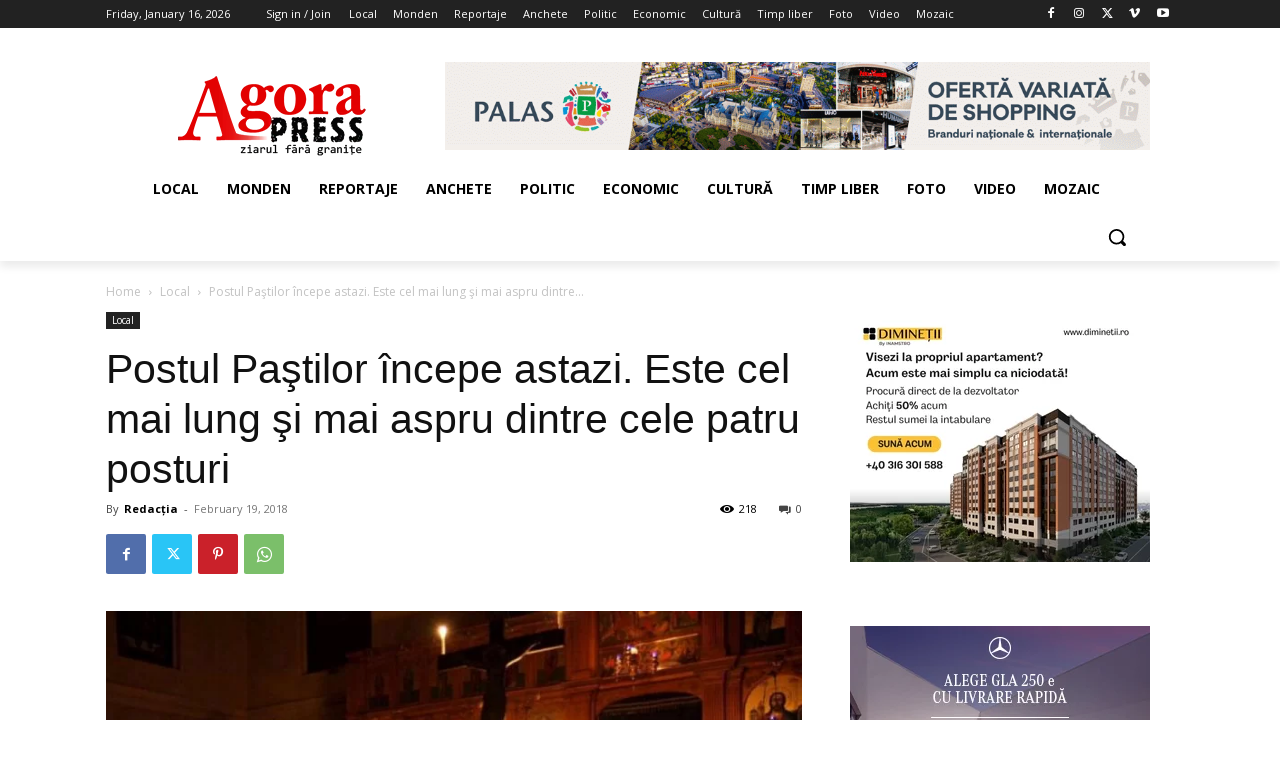

--- FILE ---
content_type: text/html; charset=UTF-8
request_url: https://www.agorapress.ro/postul-pastilor-incepe-astazi-este-cel-mai-lung-si-mai-aspru-dintre-cele-patru-posturi/
body_size: 268693
content:
<!doctype html >
<html lang="en-US">
<head>
    <meta charset="UTF-8" />
    <title>Postul Paştilor începe astazi. Este cel mai lung şi mai aspru dintre cele patru posturi - Agorapress</title>
    <meta name="viewport" content="width=device-width, initial-scale=1.0">
    <link rel="pingback" href="https://www.agorapress.ro/xmlrpc.php" />
    <meta name='robots' content='index, follow, max-image-preview:large, max-snippet:-1, max-video-preview:-1' />
<link rel="icon" type="image/png" href="https://www.agorapress.ro/wp-content/uploads/2023/06/favico-agora.png">
	<!-- This site is optimized with the Yoast SEO plugin v26.7 - https://yoast.com/wordpress/plugins/seo/ -->
	<link rel="canonical" href="https://www.agorapress.ro/postul-pastilor-incepe-astazi-este-cel-mai-lung-si-mai-aspru-dintre-cele-patru-posturi/" />
	<meta property="og:locale" content="en_US" />
	<meta property="og:type" content="article" />
	<meta property="og:title" content="Postul Paştilor începe astazi. Este cel mai lung şi mai aspru dintre cele patru posturi - Agorapress" />
	<meta property="og:description" content="Postul Paştilor începe luni, 19 februarie, şi durează până sâmbătă, 7 aprilie, inclusiv. Este cel mai lung şi mai aspru dintre cele patru posturi de durată ale Bisericii Ortodoxe și de aceea în popor e numit, în general Postul Mare, Păresimile sau Patruzecimea, adică postul dinaintea Învierii Domnului. În primele trei secole, durata şi felul [&hellip;]" />
	<meta property="og:url" content="https://www.agorapress.ro/postul-pastilor-incepe-astazi-este-cel-mai-lung-si-mai-aspru-dintre-cele-patru-posturi/" />
	<meta property="og:site_name" content="Agorapress" />
	<meta property="article:published_time" content="2018-02-19T06:56:25+00:00" />
	<meta property="article:modified_time" content="2018-02-21T13:03:53+00:00" />
	<meta property="og:image" content="https://www.agorapress.ro/wp-content/uploads/2018/02/paste-biserica-1000.jpg" />
	<meta property="og:image:width" content="1000" />
	<meta property="og:image:height" content="595" />
	<meta property="og:image:type" content="image/jpeg" />
	<meta name="author" content="Redacția" />
	<script type="application/ld+json" class="yoast-schema-graph">{"@context":"https://schema.org","@graph":[{"@type":"Article","@id":"https://www.agorapress.ro/postul-pastilor-incepe-astazi-este-cel-mai-lung-si-mai-aspru-dintre-cele-patru-posturi/#article","isPartOf":{"@id":"https://www.agorapress.ro/postul-pastilor-incepe-astazi-este-cel-mai-lung-si-mai-aspru-dintre-cele-patru-posturi/"},"author":{"name":"Redacția","@id":"https://www.agorapress.ro/#/schema/person/aaadcaec99ee8cc4012a99304c50a883"},"headline":"Postul Paştilor începe astazi. Este cel mai lung şi mai aspru dintre cele patru posturi","datePublished":"2018-02-19T06:56:25+00:00","dateModified":"2018-02-21T13:03:53+00:00","mainEntityOfPage":{"@id":"https://www.agorapress.ro/postul-pastilor-incepe-astazi-este-cel-mai-lung-si-mai-aspru-dintre-cele-patru-posturi/"},"wordCount":664,"commentCount":0,"image":{"@id":"https://www.agorapress.ro/postul-pastilor-incepe-astazi-este-cel-mai-lung-si-mai-aspru-dintre-cele-patru-posturi/#primaryimage"},"thumbnailUrl":"https://www.agorapress.ro/wp-content/uploads/2018/02/paste-biserica-1000.jpg","articleSection":["Local"],"inLanguage":"en-US","potentialAction":[{"@type":"CommentAction","name":"Comment","target":["https://www.agorapress.ro/postul-pastilor-incepe-astazi-este-cel-mai-lung-si-mai-aspru-dintre-cele-patru-posturi/#respond"]}]},{"@type":"WebPage","@id":"https://www.agorapress.ro/postul-pastilor-incepe-astazi-este-cel-mai-lung-si-mai-aspru-dintre-cele-patru-posturi/","url":"https://www.agorapress.ro/postul-pastilor-incepe-astazi-este-cel-mai-lung-si-mai-aspru-dintre-cele-patru-posturi/","name":"Postul Paştilor începe astazi. Este cel mai lung şi mai aspru dintre cele patru posturi - Agorapress","isPartOf":{"@id":"https://www.agorapress.ro/#website"},"primaryImageOfPage":{"@id":"https://www.agorapress.ro/postul-pastilor-incepe-astazi-este-cel-mai-lung-si-mai-aspru-dintre-cele-patru-posturi/#primaryimage"},"image":{"@id":"https://www.agorapress.ro/postul-pastilor-incepe-astazi-este-cel-mai-lung-si-mai-aspru-dintre-cele-patru-posturi/#primaryimage"},"thumbnailUrl":"https://www.agorapress.ro/wp-content/uploads/2018/02/paste-biserica-1000.jpg","datePublished":"2018-02-19T06:56:25+00:00","dateModified":"2018-02-21T13:03:53+00:00","author":{"@id":"https://www.agorapress.ro/#/schema/person/aaadcaec99ee8cc4012a99304c50a883"},"breadcrumb":{"@id":"https://www.agorapress.ro/postul-pastilor-incepe-astazi-este-cel-mai-lung-si-mai-aspru-dintre-cele-patru-posturi/#breadcrumb"},"inLanguage":"en-US","potentialAction":[{"@type":"ReadAction","target":["https://www.agorapress.ro/postul-pastilor-incepe-astazi-este-cel-mai-lung-si-mai-aspru-dintre-cele-patru-posturi/"]}]},{"@type":"ImageObject","inLanguage":"en-US","@id":"https://www.agorapress.ro/postul-pastilor-incepe-astazi-este-cel-mai-lung-si-mai-aspru-dintre-cele-patru-posturi/#primaryimage","url":"https://www.agorapress.ro/wp-content/uploads/2018/02/paste-biserica-1000.jpg","contentUrl":"https://www.agorapress.ro/wp-content/uploads/2018/02/paste-biserica-1000.jpg","width":1000,"height":595},{"@type":"BreadcrumbList","@id":"https://www.agorapress.ro/postul-pastilor-incepe-astazi-este-cel-mai-lung-si-mai-aspru-dintre-cele-patru-posturi/#breadcrumb","itemListElement":[{"@type":"ListItem","position":1,"name":"Home","item":"https://www.agorapress.ro/"},{"@type":"ListItem","position":2,"name":"Postul Paştilor începe astazi. Este cel mai lung şi mai aspru dintre cele patru posturi"}]},{"@type":"WebSite","@id":"https://www.agorapress.ro/#website","url":"https://www.agorapress.ro/","name":"Agorapress","description":"Ziarul fără granițe","potentialAction":[{"@type":"SearchAction","target":{"@type":"EntryPoint","urlTemplate":"https://www.agorapress.ro/?s={search_term_string}"},"query-input":{"@type":"PropertyValueSpecification","valueRequired":true,"valueName":"search_term_string"}}],"inLanguage":"en-US"},{"@type":"Person","@id":"https://www.agorapress.ro/#/schema/person/aaadcaec99ee8cc4012a99304c50a883","name":"Redacția","image":{"@type":"ImageObject","inLanguage":"en-US","@id":"https://www.agorapress.ro/#/schema/person/image/","url":"https://secure.gravatar.com/avatar/18c3fd4ac9032f327092e4fdef30e5d69733d779cb0a969b4c0d5517c673c96e?s=96&d=mm&r=g","contentUrl":"https://secure.gravatar.com/avatar/18c3fd4ac9032f327092e4fdef30e5d69733d779cb0a969b4c0d5517c673c96e?s=96&d=mm&r=g","caption":"Redacția"},"url":"https://www.agorapress.ro/author/agp_admin/"}]}</script>
	<!-- / Yoast SEO plugin. -->


<link rel='dns-prefetch' href='//fonts.googleapis.com' />
<link rel="alternate" type="application/rss+xml" title="Agorapress &raquo; Feed" href="https://www.agorapress.ro/feed/" />
<link rel="alternate" type="application/rss+xml" title="Agorapress &raquo; Comments Feed" href="https://www.agorapress.ro/comments/feed/" />
<link rel="alternate" type="application/rss+xml" title="Agorapress &raquo; Postul Paştilor începe astazi. Este cel mai lung şi mai aspru dintre cele patru posturi Comments Feed" href="https://www.agorapress.ro/postul-pastilor-incepe-astazi-este-cel-mai-lung-si-mai-aspru-dintre-cele-patru-posturi/feed/" />
<link rel="alternate" title="oEmbed (JSON)" type="application/json+oembed" href="https://www.agorapress.ro/wp-json/oembed/1.0/embed?url=https%3A%2F%2Fwww.agorapress.ro%2Fpostul-pastilor-incepe-astazi-este-cel-mai-lung-si-mai-aspru-dintre-cele-patru-posturi%2F" />
<link rel="alternate" title="oEmbed (XML)" type="text/xml+oembed" href="https://www.agorapress.ro/wp-json/oembed/1.0/embed?url=https%3A%2F%2Fwww.agorapress.ro%2Fpostul-pastilor-incepe-astazi-este-cel-mai-lung-si-mai-aspru-dintre-cele-patru-posturi%2F&#038;format=xml" />
<style id='wp-img-auto-sizes-contain-inline-css' type='text/css'>
img:is([sizes=auto i],[sizes^="auto," i]){contain-intrinsic-size:3000px 1500px}
/*# sourceURL=wp-img-auto-sizes-contain-inline-css */
</style>
<link rel='stylesheet' id='layerslider-css' href='https://www.agorapress.ro/wp-content/plugins/LayerSlider/assets/static/layerslider/css/layerslider.css?ver=7.9.6' type='text/css' media='all' />
<link rel='stylesheet' id='ls-google-fonts-css' href='https://fonts.googleapis.com/css?family=Lato:100,100i,200,200i,300,300i,400,400i,500,500i,600,600i,700,700i,800,800i,900,900i%7COpen+Sans:100,100i,200,200i,300,300i,400,400i,500,500i,600,600i,700,700i,800,800i,900,900i%7CIndie+Flower:100,100i,200,200i,300,300i,400,400i,500,500i,600,600i,700,700i,800,800i,900,900i%7COswald:100,100i,200,200i,300,300i,400,400i,500,500i,600,600i,700,700i,800,800i,900,900i' type='text/css' media='all' />
<style id='wp-emoji-styles-inline-css' type='text/css'>

	img.wp-smiley, img.emoji {
		display: inline !important;
		border: none !important;
		box-shadow: none !important;
		height: 1em !important;
		width: 1em !important;
		margin: 0 0.07em !important;
		vertical-align: -0.1em !important;
		background: none !important;
		padding: 0 !important;
	}
/*# sourceURL=wp-emoji-styles-inline-css */
</style>
<style id='wp-block-library-inline-css' type='text/css'>
:root{--wp-block-synced-color:#7a00df;--wp-block-synced-color--rgb:122,0,223;--wp-bound-block-color:var(--wp-block-synced-color);--wp-editor-canvas-background:#ddd;--wp-admin-theme-color:#007cba;--wp-admin-theme-color--rgb:0,124,186;--wp-admin-theme-color-darker-10:#006ba1;--wp-admin-theme-color-darker-10--rgb:0,107,160.5;--wp-admin-theme-color-darker-20:#005a87;--wp-admin-theme-color-darker-20--rgb:0,90,135;--wp-admin-border-width-focus:2px}@media (min-resolution:192dpi){:root{--wp-admin-border-width-focus:1.5px}}.wp-element-button{cursor:pointer}:root .has-very-light-gray-background-color{background-color:#eee}:root .has-very-dark-gray-background-color{background-color:#313131}:root .has-very-light-gray-color{color:#eee}:root .has-very-dark-gray-color{color:#313131}:root .has-vivid-green-cyan-to-vivid-cyan-blue-gradient-background{background:linear-gradient(135deg,#00d084,#0693e3)}:root .has-purple-crush-gradient-background{background:linear-gradient(135deg,#34e2e4,#4721fb 50%,#ab1dfe)}:root .has-hazy-dawn-gradient-background{background:linear-gradient(135deg,#faaca8,#dad0ec)}:root .has-subdued-olive-gradient-background{background:linear-gradient(135deg,#fafae1,#67a671)}:root .has-atomic-cream-gradient-background{background:linear-gradient(135deg,#fdd79a,#004a59)}:root .has-nightshade-gradient-background{background:linear-gradient(135deg,#330968,#31cdcf)}:root .has-midnight-gradient-background{background:linear-gradient(135deg,#020381,#2874fc)}:root{--wp--preset--font-size--normal:16px;--wp--preset--font-size--huge:42px}.has-regular-font-size{font-size:1em}.has-larger-font-size{font-size:2.625em}.has-normal-font-size{font-size:var(--wp--preset--font-size--normal)}.has-huge-font-size{font-size:var(--wp--preset--font-size--huge)}.has-text-align-center{text-align:center}.has-text-align-left{text-align:left}.has-text-align-right{text-align:right}.has-fit-text{white-space:nowrap!important}#end-resizable-editor-section{display:none}.aligncenter{clear:both}.items-justified-left{justify-content:flex-start}.items-justified-center{justify-content:center}.items-justified-right{justify-content:flex-end}.items-justified-space-between{justify-content:space-between}.screen-reader-text{border:0;clip-path:inset(50%);height:1px;margin:-1px;overflow:hidden;padding:0;position:absolute;width:1px;word-wrap:normal!important}.screen-reader-text:focus{background-color:#ddd;clip-path:none;color:#444;display:block;font-size:1em;height:auto;left:5px;line-height:normal;padding:15px 23px 14px;text-decoration:none;top:5px;width:auto;z-index:100000}html :where(.has-border-color){border-style:solid}html :where([style*=border-top-color]){border-top-style:solid}html :where([style*=border-right-color]){border-right-style:solid}html :where([style*=border-bottom-color]){border-bottom-style:solid}html :where([style*=border-left-color]){border-left-style:solid}html :where([style*=border-width]){border-style:solid}html :where([style*=border-top-width]){border-top-style:solid}html :where([style*=border-right-width]){border-right-style:solid}html :where([style*=border-bottom-width]){border-bottom-style:solid}html :where([style*=border-left-width]){border-left-style:solid}html :where(img[class*=wp-image-]){height:auto;max-width:100%}:where(figure){margin:0 0 1em}html :where(.is-position-sticky){--wp-admin--admin-bar--position-offset:var(--wp-admin--admin-bar--height,0px)}@media screen and (max-width:600px){html :where(.is-position-sticky){--wp-admin--admin-bar--position-offset:0px}}

/*# sourceURL=wp-block-library-inline-css */
</style><style id='global-styles-inline-css' type='text/css'>
:root{--wp--preset--aspect-ratio--square: 1;--wp--preset--aspect-ratio--4-3: 4/3;--wp--preset--aspect-ratio--3-4: 3/4;--wp--preset--aspect-ratio--3-2: 3/2;--wp--preset--aspect-ratio--2-3: 2/3;--wp--preset--aspect-ratio--16-9: 16/9;--wp--preset--aspect-ratio--9-16: 9/16;--wp--preset--color--black: #000000;--wp--preset--color--cyan-bluish-gray: #abb8c3;--wp--preset--color--white: #ffffff;--wp--preset--color--pale-pink: #f78da7;--wp--preset--color--vivid-red: #cf2e2e;--wp--preset--color--luminous-vivid-orange: #ff6900;--wp--preset--color--luminous-vivid-amber: #fcb900;--wp--preset--color--light-green-cyan: #7bdcb5;--wp--preset--color--vivid-green-cyan: #00d084;--wp--preset--color--pale-cyan-blue: #8ed1fc;--wp--preset--color--vivid-cyan-blue: #0693e3;--wp--preset--color--vivid-purple: #9b51e0;--wp--preset--gradient--vivid-cyan-blue-to-vivid-purple: linear-gradient(135deg,rgb(6,147,227) 0%,rgb(155,81,224) 100%);--wp--preset--gradient--light-green-cyan-to-vivid-green-cyan: linear-gradient(135deg,rgb(122,220,180) 0%,rgb(0,208,130) 100%);--wp--preset--gradient--luminous-vivid-amber-to-luminous-vivid-orange: linear-gradient(135deg,rgb(252,185,0) 0%,rgb(255,105,0) 100%);--wp--preset--gradient--luminous-vivid-orange-to-vivid-red: linear-gradient(135deg,rgb(255,105,0) 0%,rgb(207,46,46) 100%);--wp--preset--gradient--very-light-gray-to-cyan-bluish-gray: linear-gradient(135deg,rgb(238,238,238) 0%,rgb(169,184,195) 100%);--wp--preset--gradient--cool-to-warm-spectrum: linear-gradient(135deg,rgb(74,234,220) 0%,rgb(151,120,209) 20%,rgb(207,42,186) 40%,rgb(238,44,130) 60%,rgb(251,105,98) 80%,rgb(254,248,76) 100%);--wp--preset--gradient--blush-light-purple: linear-gradient(135deg,rgb(255,206,236) 0%,rgb(152,150,240) 100%);--wp--preset--gradient--blush-bordeaux: linear-gradient(135deg,rgb(254,205,165) 0%,rgb(254,45,45) 50%,rgb(107,0,62) 100%);--wp--preset--gradient--luminous-dusk: linear-gradient(135deg,rgb(255,203,112) 0%,rgb(199,81,192) 50%,rgb(65,88,208) 100%);--wp--preset--gradient--pale-ocean: linear-gradient(135deg,rgb(255,245,203) 0%,rgb(182,227,212) 50%,rgb(51,167,181) 100%);--wp--preset--gradient--electric-grass: linear-gradient(135deg,rgb(202,248,128) 0%,rgb(113,206,126) 100%);--wp--preset--gradient--midnight: linear-gradient(135deg,rgb(2,3,129) 0%,rgb(40,116,252) 100%);--wp--preset--font-size--small: 11px;--wp--preset--font-size--medium: 20px;--wp--preset--font-size--large: 32px;--wp--preset--font-size--x-large: 42px;--wp--preset--font-size--regular: 15px;--wp--preset--font-size--larger: 50px;--wp--preset--spacing--20: 0.44rem;--wp--preset--spacing--30: 0.67rem;--wp--preset--spacing--40: 1rem;--wp--preset--spacing--50: 1.5rem;--wp--preset--spacing--60: 2.25rem;--wp--preset--spacing--70: 3.38rem;--wp--preset--spacing--80: 5.06rem;--wp--preset--shadow--natural: 6px 6px 9px rgba(0, 0, 0, 0.2);--wp--preset--shadow--deep: 12px 12px 50px rgba(0, 0, 0, 0.4);--wp--preset--shadow--sharp: 6px 6px 0px rgba(0, 0, 0, 0.2);--wp--preset--shadow--outlined: 6px 6px 0px -3px rgb(255, 255, 255), 6px 6px rgb(0, 0, 0);--wp--preset--shadow--crisp: 6px 6px 0px rgb(0, 0, 0);}:where(.is-layout-flex){gap: 0.5em;}:where(.is-layout-grid){gap: 0.5em;}body .is-layout-flex{display: flex;}.is-layout-flex{flex-wrap: wrap;align-items: center;}.is-layout-flex > :is(*, div){margin: 0;}body .is-layout-grid{display: grid;}.is-layout-grid > :is(*, div){margin: 0;}:where(.wp-block-columns.is-layout-flex){gap: 2em;}:where(.wp-block-columns.is-layout-grid){gap: 2em;}:where(.wp-block-post-template.is-layout-flex){gap: 1.25em;}:where(.wp-block-post-template.is-layout-grid){gap: 1.25em;}.has-black-color{color: var(--wp--preset--color--black) !important;}.has-cyan-bluish-gray-color{color: var(--wp--preset--color--cyan-bluish-gray) !important;}.has-white-color{color: var(--wp--preset--color--white) !important;}.has-pale-pink-color{color: var(--wp--preset--color--pale-pink) !important;}.has-vivid-red-color{color: var(--wp--preset--color--vivid-red) !important;}.has-luminous-vivid-orange-color{color: var(--wp--preset--color--luminous-vivid-orange) !important;}.has-luminous-vivid-amber-color{color: var(--wp--preset--color--luminous-vivid-amber) !important;}.has-light-green-cyan-color{color: var(--wp--preset--color--light-green-cyan) !important;}.has-vivid-green-cyan-color{color: var(--wp--preset--color--vivid-green-cyan) !important;}.has-pale-cyan-blue-color{color: var(--wp--preset--color--pale-cyan-blue) !important;}.has-vivid-cyan-blue-color{color: var(--wp--preset--color--vivid-cyan-blue) !important;}.has-vivid-purple-color{color: var(--wp--preset--color--vivid-purple) !important;}.has-black-background-color{background-color: var(--wp--preset--color--black) !important;}.has-cyan-bluish-gray-background-color{background-color: var(--wp--preset--color--cyan-bluish-gray) !important;}.has-white-background-color{background-color: var(--wp--preset--color--white) !important;}.has-pale-pink-background-color{background-color: var(--wp--preset--color--pale-pink) !important;}.has-vivid-red-background-color{background-color: var(--wp--preset--color--vivid-red) !important;}.has-luminous-vivid-orange-background-color{background-color: var(--wp--preset--color--luminous-vivid-orange) !important;}.has-luminous-vivid-amber-background-color{background-color: var(--wp--preset--color--luminous-vivid-amber) !important;}.has-light-green-cyan-background-color{background-color: var(--wp--preset--color--light-green-cyan) !important;}.has-vivid-green-cyan-background-color{background-color: var(--wp--preset--color--vivid-green-cyan) !important;}.has-pale-cyan-blue-background-color{background-color: var(--wp--preset--color--pale-cyan-blue) !important;}.has-vivid-cyan-blue-background-color{background-color: var(--wp--preset--color--vivid-cyan-blue) !important;}.has-vivid-purple-background-color{background-color: var(--wp--preset--color--vivid-purple) !important;}.has-black-border-color{border-color: var(--wp--preset--color--black) !important;}.has-cyan-bluish-gray-border-color{border-color: var(--wp--preset--color--cyan-bluish-gray) !important;}.has-white-border-color{border-color: var(--wp--preset--color--white) !important;}.has-pale-pink-border-color{border-color: var(--wp--preset--color--pale-pink) !important;}.has-vivid-red-border-color{border-color: var(--wp--preset--color--vivid-red) !important;}.has-luminous-vivid-orange-border-color{border-color: var(--wp--preset--color--luminous-vivid-orange) !important;}.has-luminous-vivid-amber-border-color{border-color: var(--wp--preset--color--luminous-vivid-amber) !important;}.has-light-green-cyan-border-color{border-color: var(--wp--preset--color--light-green-cyan) !important;}.has-vivid-green-cyan-border-color{border-color: var(--wp--preset--color--vivid-green-cyan) !important;}.has-pale-cyan-blue-border-color{border-color: var(--wp--preset--color--pale-cyan-blue) !important;}.has-vivid-cyan-blue-border-color{border-color: var(--wp--preset--color--vivid-cyan-blue) !important;}.has-vivid-purple-border-color{border-color: var(--wp--preset--color--vivid-purple) !important;}.has-vivid-cyan-blue-to-vivid-purple-gradient-background{background: var(--wp--preset--gradient--vivid-cyan-blue-to-vivid-purple) !important;}.has-light-green-cyan-to-vivid-green-cyan-gradient-background{background: var(--wp--preset--gradient--light-green-cyan-to-vivid-green-cyan) !important;}.has-luminous-vivid-amber-to-luminous-vivid-orange-gradient-background{background: var(--wp--preset--gradient--luminous-vivid-amber-to-luminous-vivid-orange) !important;}.has-luminous-vivid-orange-to-vivid-red-gradient-background{background: var(--wp--preset--gradient--luminous-vivid-orange-to-vivid-red) !important;}.has-very-light-gray-to-cyan-bluish-gray-gradient-background{background: var(--wp--preset--gradient--very-light-gray-to-cyan-bluish-gray) !important;}.has-cool-to-warm-spectrum-gradient-background{background: var(--wp--preset--gradient--cool-to-warm-spectrum) !important;}.has-blush-light-purple-gradient-background{background: var(--wp--preset--gradient--blush-light-purple) !important;}.has-blush-bordeaux-gradient-background{background: var(--wp--preset--gradient--blush-bordeaux) !important;}.has-luminous-dusk-gradient-background{background: var(--wp--preset--gradient--luminous-dusk) !important;}.has-pale-ocean-gradient-background{background: var(--wp--preset--gradient--pale-ocean) !important;}.has-electric-grass-gradient-background{background: var(--wp--preset--gradient--electric-grass) !important;}.has-midnight-gradient-background{background: var(--wp--preset--gradient--midnight) !important;}.has-small-font-size{font-size: var(--wp--preset--font-size--small) !important;}.has-medium-font-size{font-size: var(--wp--preset--font-size--medium) !important;}.has-large-font-size{font-size: var(--wp--preset--font-size--large) !important;}.has-x-large-font-size{font-size: var(--wp--preset--font-size--x-large) !important;}
/*# sourceURL=global-styles-inline-css */
</style>

<style id='classic-theme-styles-inline-css' type='text/css'>
/*! This file is auto-generated */
.wp-block-button__link{color:#fff;background-color:#32373c;border-radius:9999px;box-shadow:none;text-decoration:none;padding:calc(.667em + 2px) calc(1.333em + 2px);font-size:1.125em}.wp-block-file__button{background:#32373c;color:#fff;text-decoration:none}
/*# sourceURL=/wp-includes/css/classic-themes.min.css */
</style>
<link rel='stylesheet' id='bbp-default-css' href='https://www.agorapress.ro/wp-content/plugins/bbpress/templates/default/css/bbpress.min.css?ver=2.6.14' type='text/css' media='all' />
<link rel='stylesheet' id='ditty-displays-css' href='https://www.agorapress.ro/wp-content/plugins/ditty-news-ticker/assets/build/dittyDisplays.css?ver=3.1.62' type='text/css' media='all' />
<link rel='stylesheet' id='ditty-fontawesome-css' href='https://www.agorapress.ro/wp-content/plugins/ditty-news-ticker/includes/libs/fontawesome-6.4.0/css/all.css?ver=6.4.0' type='text/css' media='' />
<link rel='stylesheet' id='td-plugin-multi-purpose-css' href='https://www.agorapress.ro/wp-content/plugins/td-composer/td-multi-purpose/style.css?ver=492e3cf54bd42df3b24a3de8e2307caf' type='text/css' media='all' />
<link rel='stylesheet' id='td-theme-css' href='https://www.agorapress.ro/wp-content/themes/Newspaper/style.css?ver=12.7' type='text/css' media='all' />
<style id='td-theme-inline-css' type='text/css'>@media (max-width:767px){.td-header-desktop-wrap{display:none}}@media (min-width:767px){.td-header-mobile-wrap{display:none}}</style>
<link rel='stylesheet' id='td-theme-bbpress-css' href='https://www.agorapress.ro/wp-content/themes/Newspaper/style-bbpress.css?ver=12.7' type='text/css' media='all' />
<link rel='stylesheet' id='js_composer_front-css' href='https://www.agorapress.ro/wp-content/plugins/js_composer/assets/css/js_composer.min.css?ver=8.7.2' type='text/css' media='all' />
<link rel='stylesheet' id='td-legacy-framework-front-style-css' href='https://www.agorapress.ro/wp-content/plugins/td-composer/legacy/Newspaper/assets/css/td_legacy_main.css?ver=492e3cf54bd42df3b24a3de8e2307caf' type='text/css' media='all' />
<link rel='stylesheet' id='tdb_style_cloud_templates_front-css' href='https://www.agorapress.ro/wp-content/plugins/td-cloud-library/assets/css/tdb_main.css?ver=d578089f160957352b9b4ca6d880fd8f' type='text/css' media='all' />
<script type="text/javascript" src="https://www.agorapress.ro/wp-includes/js/jquery/jquery.min.js?ver=3.7.1" id="jquery-core-js"></script>
<script type="text/javascript" src="https://www.agorapress.ro/wp-includes/js/jquery/jquery-migrate.min.js?ver=3.4.1" id="jquery-migrate-js"></script>
<script type="text/javascript" id="layerslider-utils-js-extra">
/* <![CDATA[ */
var LS_Meta = {"v":"7.9.6","fixGSAP":"1"};
//# sourceURL=layerslider-utils-js-extra
/* ]]> */
</script>
<script type="text/javascript" src="https://www.agorapress.ro/wp-content/plugins/LayerSlider/assets/static/layerslider/js/layerslider.utils.js?ver=7.9.6" id="layerslider-utils-js"></script>
<script type="text/javascript" src="https://www.agorapress.ro/wp-content/plugins/LayerSlider/assets/static/layerslider/js/layerslider.kreaturamedia.jquery.js?ver=7.9.6" id="layerslider-js"></script>
<script type="text/javascript" src="https://www.agorapress.ro/wp-content/plugins/LayerSlider/assets/static/layerslider/js/layerslider.transitions.js?ver=7.9.6" id="layerslider-transitions-js"></script>
<script></script><meta name="generator" content="Powered by LayerSlider 7.9.6 - Build Heros, Sliders, and Popups. Create Animations and Beautiful, Rich Web Content as Easy as Never Before on WordPress." />
<!-- LayerSlider updates and docs at: https://layerslider.com -->
<link rel="https://api.w.org/" href="https://www.agorapress.ro/wp-json/" /><link rel="alternate" title="JSON" type="application/json" href="https://www.agorapress.ro/wp-json/wp/v2/posts/27013" /><link rel="EditURI" type="application/rsd+xml" title="RSD" href="https://www.agorapress.ro/xmlrpc.php?rsd" />
		<meta property="fb:pages" content="718097018237627" />
					<meta property="ia:markup_url" content="https://www.agorapress.ro/postul-pastilor-incepe-astazi-este-cel-mai-lung-si-mai-aspru-dintre-cele-patru-posturi/?ia_markup=1" />
					<link rel="amphtml" href="https://www.agorapress.ro/postul-pastilor-incepe-astazi-este-cel-mai-lung-si-mai-aspru-dintre-cele-patru-posturi/?amp_markup=1">
		<!-- Analytics by WP Statistics - https://wp-statistics.com -->
    <script>
        window.tdb_global_vars = {"wpRestUrl":"https:\/\/www.agorapress.ro\/wp-json\/","permalinkStructure":"\/%postname%\/"};
        window.tdb_p_autoload_vars = {"isAjax":false,"isAdminBarShowing":false,"autoloadStatus":"off","origPostEditUrl":null};
    </script>
    
    <style id="tdb-global-colors">:root{--accent-color:#fff}</style>

    
	<meta name="generator" content="Powered by WPBakery Page Builder - drag and drop page builder for WordPress."/>
<meta name="generator" content="Powered by Slider Revolution 6.7.40 - responsive, Mobile-Friendly Slider Plugin for WordPress with comfortable drag and drop interface." />

<!-- JS generated by theme -->

<script type="text/javascript" id="td-generated-header-js">
    
    

	    var tdBlocksArray = []; //here we store all the items for the current page

	    // td_block class - each ajax block uses a object of this class for requests
	    function tdBlock() {
		    this.id = '';
		    this.block_type = 1; //block type id (1-234 etc)
		    this.atts = '';
		    this.td_column_number = '';
		    this.td_current_page = 1; //
		    this.post_count = 0; //from wp
		    this.found_posts = 0; //from wp
		    this.max_num_pages = 0; //from wp
		    this.td_filter_value = ''; //current live filter value
		    this.is_ajax_running = false;
		    this.td_user_action = ''; // load more or infinite loader (used by the animation)
		    this.header_color = '';
		    this.ajax_pagination_infinite_stop = ''; //show load more at page x
	    }

        // td_js_generator - mini detector
        ( function () {
            var htmlTag = document.getElementsByTagName("html")[0];

	        if ( navigator.userAgent.indexOf("MSIE 10.0") > -1 ) {
                htmlTag.className += ' ie10';
            }

            if ( !!navigator.userAgent.match(/Trident.*rv\:11\./) ) {
                htmlTag.className += ' ie11';
            }

	        if ( navigator.userAgent.indexOf("Edge") > -1 ) {
                htmlTag.className += ' ieEdge';
            }

            if ( /(iPad|iPhone|iPod)/g.test(navigator.userAgent) ) {
                htmlTag.className += ' td-md-is-ios';
            }

            var user_agent = navigator.userAgent.toLowerCase();
            if ( user_agent.indexOf("android") > -1 ) {
                htmlTag.className += ' td-md-is-android';
            }

            if ( -1 !== navigator.userAgent.indexOf('Mac OS X')  ) {
                htmlTag.className += ' td-md-is-os-x';
            }

            if ( /chrom(e|ium)/.test(navigator.userAgent.toLowerCase()) ) {
               htmlTag.className += ' td-md-is-chrome';
            }

            if ( -1 !== navigator.userAgent.indexOf('Firefox') ) {
                htmlTag.className += ' td-md-is-firefox';
            }

            if ( -1 !== navigator.userAgent.indexOf('Safari') && -1 === navigator.userAgent.indexOf('Chrome') ) {
                htmlTag.className += ' td-md-is-safari';
            }

            if( -1 !== navigator.userAgent.indexOf('IEMobile') ){
                htmlTag.className += ' td-md-is-iemobile';
            }

        })();

        var tdLocalCache = {};

        ( function () {
            "use strict";

            tdLocalCache = {
                data: {},
                remove: function (resource_id) {
                    delete tdLocalCache.data[resource_id];
                },
                exist: function (resource_id) {
                    return tdLocalCache.data.hasOwnProperty(resource_id) && tdLocalCache.data[resource_id] !== null;
                },
                get: function (resource_id) {
                    return tdLocalCache.data[resource_id];
                },
                set: function (resource_id, cachedData) {
                    tdLocalCache.remove(resource_id);
                    tdLocalCache.data[resource_id] = cachedData;
                }
            };
        })();

    
    
var td_viewport_interval_list=[{"limitBottom":767,"sidebarWidth":228},{"limitBottom":1018,"sidebarWidth":300},{"limitBottom":1140,"sidebarWidth":324}];
var td_animation_stack_effect="type0";
var tds_animation_stack=true;
var td_animation_stack_specific_selectors=".entry-thumb, img, .td-lazy-img";
var td_animation_stack_general_selectors=".td-animation-stack img, .td-animation-stack .entry-thumb, .post img, .td-animation-stack .td-lazy-img";
var tds_general_modal_image="yes";
var tdc_is_installed="yes";
var tdc_domain_active=false;
var td_ajax_url="https:\/\/www.agorapress.ro\/wp-admin\/admin-ajax.php?td_theme_name=Newspaper&v=12.7";
var td_get_template_directory_uri="https:\/\/www.agorapress.ro\/wp-content\/plugins\/td-composer\/legacy\/common";
var tds_snap_menu="";
var tds_logo_on_sticky="";
var tds_header_style="";
var td_please_wait="Please wait...";
var td_email_user_pass_incorrect="User or password incorrect!";
var td_email_user_incorrect="Email or username incorrect!";
var td_email_incorrect="Email incorrect!";
var td_user_incorrect="Username incorrect!";
var td_email_user_empty="Email or username empty!";
var td_pass_empty="Pass empty!";
var td_pass_pattern_incorrect="Invalid Pass Pattern!";
var td_retype_pass_incorrect="Retyped Pass incorrect!";
var tds_more_articles_on_post_enable="";
var tds_more_articles_on_post_time_to_wait="";
var tds_more_articles_on_post_pages_distance_from_top=0;
var tds_captcha="";
var tds_theme_color_site_wide="#cf0600";
var tds_smart_sidebar="";
var tdThemeName="Newspaper";
var tdThemeNameWl="Newspaper";
var td_magnific_popup_translation_tPrev="Previous (Left arrow key)";
var td_magnific_popup_translation_tNext="Next (Right arrow key)";
var td_magnific_popup_translation_tCounter="%curr% of %total%";
var td_magnific_popup_translation_ajax_tError="The content from %url% could not be loaded.";
var td_magnific_popup_translation_image_tError="The image #%curr% could not be loaded.";
var tdBlockNonce="3fbebd5525";
var tdMobileMenu="enabled";
var tdMobileSearch="enabled";
var tdDateNamesI18n={"month_names":["January","February","March","April","May","June","July","August","September","October","November","December"],"month_names_short":["Jan","Feb","Mar","Apr","May","Jun","Jul","Aug","Sep","Oct","Nov","Dec"],"day_names":["Sunday","Monday","Tuesday","Wednesday","Thursday","Friday","Saturday"],"day_names_short":["Sun","Mon","Tue","Wed","Thu","Fri","Sat"]};
var tdb_modal_confirm="Save";
var tdb_modal_cancel="Cancel";
var tdb_modal_confirm_alt="Yes";
var tdb_modal_cancel_alt="No";
var td_deploy_mode="deploy";
var td_ad_background_click_link="";
var td_ad_background_click_target="";
</script>


<!-- Header style compiled by theme -->

<style>:root{--td_theme_color:#cf0600;--td_slider_text:rgba(207,6,0,0.7);--td_mobile_gradient_one_mob:rgba(0,0,0,0.5);--td_mobile_gradient_two_mob:rgba(0,0,0,0.6)}</style>




<script type="application/ld+json">
    {
        "@context": "https://schema.org",
        "@type": "BreadcrumbList",
        "itemListElement": [
            {
                "@type": "ListItem",
                "position": 1,
                "item": {
                    "@type": "WebSite",
                    "@id": "https://www.agorapress.ro/",
                    "name": "Home"
                }
            },
            {
                "@type": "ListItem",
                "position": 2,
                    "item": {
                    "@type": "WebPage",
                    "@id": "https://www.agorapress.ro/category/local/",
                    "name": "Local"
                }
            }
            ,{
                "@type": "ListItem",
                "position": 3,
                    "item": {
                    "@type": "WebPage",
                    "@id": "https://www.agorapress.ro/postul-pastilor-incepe-astazi-este-cel-mai-lung-si-mai-aspru-dintre-cele-patru-posturi/",
                    "name": "Postul Paştilor începe astazi. Este cel mai lung şi mai aspru dintre..."                                
                }
            }    
        ]
    }
</script>
<script>function setREVStartSize(e){
			//window.requestAnimationFrame(function() {
				window.RSIW = window.RSIW===undefined ? window.innerWidth : window.RSIW;
				window.RSIH = window.RSIH===undefined ? window.innerHeight : window.RSIH;
				try {
					var pw = document.getElementById(e.c).parentNode.offsetWidth,
						newh;
					pw = pw===0 || isNaN(pw) || (e.l=="fullwidth" || e.layout=="fullwidth") ? window.RSIW : pw;
					e.tabw = e.tabw===undefined ? 0 : parseInt(e.tabw);
					e.thumbw = e.thumbw===undefined ? 0 : parseInt(e.thumbw);
					e.tabh = e.tabh===undefined ? 0 : parseInt(e.tabh);
					e.thumbh = e.thumbh===undefined ? 0 : parseInt(e.thumbh);
					e.tabhide = e.tabhide===undefined ? 0 : parseInt(e.tabhide);
					e.thumbhide = e.thumbhide===undefined ? 0 : parseInt(e.thumbhide);
					e.mh = e.mh===undefined || e.mh=="" || e.mh==="auto" ? 0 : parseInt(e.mh,0);
					if(e.layout==="fullscreen" || e.l==="fullscreen")
						newh = Math.max(e.mh,window.RSIH);
					else{
						e.gw = Array.isArray(e.gw) ? e.gw : [e.gw];
						for (var i in e.rl) if (e.gw[i]===undefined || e.gw[i]===0) e.gw[i] = e.gw[i-1];
						e.gh = e.el===undefined || e.el==="" || (Array.isArray(e.el) && e.el.length==0)? e.gh : e.el;
						e.gh = Array.isArray(e.gh) ? e.gh : [e.gh];
						for (var i in e.rl) if (e.gh[i]===undefined || e.gh[i]===0) e.gh[i] = e.gh[i-1];
											
						var nl = new Array(e.rl.length),
							ix = 0,
							sl;
						e.tabw = e.tabhide>=pw ? 0 : e.tabw;
						e.thumbw = e.thumbhide>=pw ? 0 : e.thumbw;
						e.tabh = e.tabhide>=pw ? 0 : e.tabh;
						e.thumbh = e.thumbhide>=pw ? 0 : e.thumbh;
						for (var i in e.rl) nl[i] = e.rl[i]<window.RSIW ? 0 : e.rl[i];
						sl = nl[0];
						for (var i in nl) if (sl>nl[i] && nl[i]>0) { sl = nl[i]; ix=i;}
						var m = pw>(e.gw[ix]+e.tabw+e.thumbw) ? 1 : (pw-(e.tabw+e.thumbw)) / (e.gw[ix]);
						newh =  (e.gh[ix] * m) + (e.tabh + e.thumbh);
					}
					var el = document.getElementById(e.c);
					if (el!==null && el) el.style.height = newh+"px";
					el = document.getElementById(e.c+"_wrapper");
					if (el!==null && el) {
						el.style.height = newh+"px";
						el.style.display = "block";
					}
				} catch(e){
					console.log("Failure at Presize of Slider:" + e)
				}
			//});
		  };</script>

<!-- Button style compiled by theme -->

<style>.tdm-btn-style1{background-color:#cf0600}.tdm-btn-style2:before{border-color:#cf0600}.tdm-btn-style2{color:#cf0600}.tdm-btn-style3{-webkit-box-shadow:0 2px 16px #cf0600;-moz-box-shadow:0 2px 16px #cf0600;box-shadow:0 2px 16px #cf0600}.tdm-btn-style3:hover{-webkit-box-shadow:0 4px 26px #cf0600;-moz-box-shadow:0 4px 26px #cf0600;box-shadow:0 4px 26px #cf0600}</style>

<noscript><style> .wpb_animate_when_almost_visible { opacity: 1; }</style></noscript>	<style id="tdw-css-placeholder"></style><link rel='stylesheet' id='rs-plugin-settings-css' href='//www.agorapress.ro/wp-content/plugins/revslider/sr6/assets/css/rs6.css?ver=6.7.40' type='text/css' media='all' />
<style id='rs-plugin-settings-inline-css' type='text/css'>
.tp-caption a{color:#ff7302;text-shadow:none;-webkit-transition:all 0.2s ease-out;-moz-transition:all 0.2s ease-out;-o-transition:all 0.2s ease-out;-ms-transition:all 0.2s ease-out}.tp-caption a:hover{color:#ffa902}
/*# sourceURL=rs-plugin-settings-inline-css */
</style>
<meta name="generator" content="WP Rocket 3.20.3" data-wpr-features="wpr_desktop" /></head>

<body data-rsssl=1 class="wp-singular post-template-default single single-post postid-27013 single-format-standard wp-theme-Newspaper postul-pastilor-incepe-astazi-este-cel-mai-lung-si-mai-aspru-dintre-cele-patru-posturi global-block-template-1 wpb-js-composer js-comp-ver-8.7.2 vc_responsive  tdc-header-template  tdc-footer-template td-animation-stack-type0 td-full-layout" itemscope="itemscope" itemtype="https://schema.org/WebPage">

    <div data-rocket-location-hash="9de4e32dbabbb3ffa30d807a03d37eb7" class="td-scroll-up" data-style="style1"><i class="td-icon-menu-up"></i></div>
    <div data-rocket-location-hash="657d1dd515a504cd55f5779eb6c79573" class="td-menu-background" style="visibility:hidden"></div>
<div data-rocket-location-hash="7ba3d9140c375a616979e02d5236b80c" id="td-mobile-nav" style="visibility:hidden">
    <div data-rocket-location-hash="470b20efebd18754c12f6761a9d60f94" class="td-mobile-container">
        <!-- mobile menu top section -->
        <div data-rocket-location-hash="72e7db7984f68705c5e61c9db7ff9627" class="td-menu-socials-wrap">
            <!-- socials -->
            <div class="td-menu-socials">
                            </div>
            <!-- close button -->
            <div class="td-mobile-close">
                <span><i class="td-icon-close-mobile"></i></span>
            </div>
        </div>

        <!-- login section -->
                    <div data-rocket-location-hash="b41559596ab6435eecafc2a804729503" class="td-menu-login-section">
                
    <div class="td-guest-wrap">
        <div class="td-menu-login"><a id="login-link-mob">Sign in</a></div>
    </div>
            </div>
        
        <!-- menu section -->
        <div data-rocket-location-hash="402724d4ee2690b47c8270e48df374e5" class="td-mobile-content">
            <div class="menu-main_menu-container"><ul id="menu-main_menu-2" class="td-mobile-main-menu"><li class="menu-item menu-item-type-taxonomy menu-item-object-category current-post-ancestor current-menu-parent current-post-parent menu-item-first menu-item-39"><a href="https://www.agorapress.ro/category/local/">Local</a></li>
<li class="menu-item menu-item-type-taxonomy menu-item-object-category menu-item-40"><a href="https://www.agorapress.ro/category/exclusiv/">Monden</a></li>
<li class="menu-item menu-item-type-taxonomy menu-item-object-category menu-item-41"><a href="https://www.agorapress.ro/category/reportaje/">Reportaje</a></li>
<li class="menu-item menu-item-type-taxonomy menu-item-object-category menu-item-42"><a href="https://www.agorapress.ro/category/anchete/">Anchete</a></li>
<li class="menu-item menu-item-type-taxonomy menu-item-object-category menu-item-44"><a href="https://www.agorapress.ro/category/politic/">Politic</a></li>
<li class="menu-item menu-item-type-taxonomy menu-item-object-category menu-item-157"><a href="https://www.agorapress.ro/category/economic/">Economic</a></li>
<li class="menu-item menu-item-type-taxonomy menu-item-object-category menu-item-155"><a href="https://www.agorapress.ro/category/cultura/">Cultură</a></li>
<li class="menu-item menu-item-type-taxonomy menu-item-object-category menu-item-159"><a href="https://www.agorapress.ro/category/timp-liber/">Timp liber</a></li>
<li class="menu-item menu-item-type-taxonomy menu-item-object-category menu-item-43"><a href="https://www.agorapress.ro/category/foto/">Foto</a></li>
<li class="menu-item menu-item-type-taxonomy menu-item-object-category menu-item-156"><a href="https://www.agorapress.ro/category/video/">Video</a></li>
<li class="menu-item menu-item-type-taxonomy menu-item-object-category menu-item-566"><a href="https://www.agorapress.ro/category/interviuri/">Mozaic</a></li>
</ul></div>        </div>
    </div>

    <!-- register/login section -->
            <div data-rocket-location-hash="490df66d6caf98f51eca5b30fecbdec4" id="login-form-mobile" class="td-register-section">
            
            <div data-rocket-location-hash="191898a2da964d2399ad2eab7d34da6e" id="td-login-mob" class="td-login-animation td-login-hide-mob">
            	<!-- close button -->
	            <div class="td-login-close">
	                <span class="td-back-button"><i class="td-icon-read-down"></i></span>
	                <div class="td-login-title">Sign in</div>
	                <!-- close button -->
		            <div class="td-mobile-close">
		                <span><i class="td-icon-close-mobile"></i></span>
		            </div>
	            </div>
	            <form class="td-login-form-wrap" action="#" method="post">
	                <div class="td-login-panel-title"><span>Welcome!</span>Log into your account</div>
	                <div class="td_display_err"></div>
	                <div class="td-login-inputs"><input class="td-login-input" autocomplete="username" type="text" name="login_email" id="login_email-mob" value="" required><label for="login_email-mob">your username</label></div>
	                <div class="td-login-inputs"><input class="td-login-input" autocomplete="current-password" type="password" name="login_pass" id="login_pass-mob" value="" required><label for="login_pass-mob">your password</label></div>
	                <input type="button" name="login_button" id="login_button-mob" class="td-login-button" value="LOG IN">
	                
					
	                <div class="td-login-info-text">
	                <a href="#" id="forgot-pass-link-mob">Forgot your password?</a>
	                </div>
	                <div class="td-login-register-link">
	                
	                </div>
	                
	                

                </form>
            </div>

            
            
            
            
            <div data-rocket-location-hash="b59abc52947e433ae6de32f15ebd9099" id="td-forgot-pass-mob" class="td-login-animation td-login-hide-mob">
                <!-- close button -->
	            <div class="td-forgot-pass-close">
	                <a href="#" aria-label="Back" class="td-back-button"><i class="td-icon-read-down"></i></a>
	                <div class="td-login-title">Password recovery</div>
	            </div>
	            <div class="td-login-form-wrap">
	                <div class="td-login-panel-title">Recover your password</div>
	                <div class="td_display_err"></div>
	                <div class="td-login-inputs"><input class="td-login-input" type="text" name="forgot_email" id="forgot_email-mob" value="" required><label for="forgot_email-mob">your email</label></div>
	                <input type="button" name="forgot_button" id="forgot_button-mob" class="td-login-button" value="Send My Pass">
                </div>
            </div>
        </div>
    </div><div data-rocket-location-hash="4fc1804cc74e587a41e0aa59f95fd293" class="td-search-background" style="visibility:hidden"></div>
<div data-rocket-location-hash="ff0ec7bed68eb4e8573bbc3cfedf3be3" class="td-search-wrap-mob" style="visibility:hidden">
	<div data-rocket-location-hash="30bb4f1c96c07c1e57f22fcf66348230" class="td-drop-down-search">
		<form method="get" class="td-search-form" action="https://www.agorapress.ro/">
			<!-- close button -->
			<div class="td-search-close">
				<span><i class="td-icon-close-mobile"></i></span>
			</div>
			<div role="search" class="td-search-input">
				<span>Search</span>
				<input id="td-header-search-mob" type="text" value="" name="s" autocomplete="off" />
			</div>
		</form>
		<div data-rocket-location-hash="30ba4ec5080573737ca38e46480cb722" id="td-aj-search-mob" class="td-ajax-search-flex"></div>
	</div>
</div>
    <div data-rocket-location-hash="3fb857eba5af769e28d1554f5c831321" id="td-outer-wrap" class="td-theme-wrap">

                    <div data-rocket-location-hash="5cc8804c1d2f2b501fc6da9879f9e468" class="td-header-template-wrap" style="position: relative">
                                <div data-rocket-location-hash="0e1375e75d81efc6a2bcd730efb5511f" class="td-header-mobile-wrap ">
                    <div id="tdi_1" class="tdc-zone"><div class="tdc_zone tdi_2  wpb_row td-pb-row tdc-element-style"  >
<style scoped>.tdi_2{min-height:0}@media (max-width:767px){.tdi_2:before{content:'';display:block;width:100vw;height:100%;position:absolute;left:50%;transform:translateX(-50%);box-shadow:0px 6px 8px 0px rgba(0,0,0,0.08);z-index:20;pointer-events:none}@media (max-width:767px){.tdi_2:before{width:100%}}}@media (max-width:767px){.tdi_2{position:relative}}</style>
<div class="tdi_1_rand_style td-element-style" ><style>@media (max-width:767px){.tdi_1_rand_style{background-color:#222222!important}}</style></div><div id="tdi_3" class="tdc-row"><div class="vc_row tdi_4  wpb_row td-pb-row" >
<style scoped>.tdi_4,.tdi_4 .tdc-columns{min-height:0}.tdi_4,.tdi_4 .tdc-columns{display:block}.tdi_4 .tdc-columns{width:100%}.tdi_4:before,.tdi_4:after{display:table}@media (max-width:767px){@media (min-width:768px){.tdi_4{margin-left:-0px;margin-right:-0px}.tdi_4 .tdc-row-video-background-error,.tdi_4>.vc_column,.tdi_4>.tdc-columns>.vc_column{padding-left:0px;padding-right:0px}}}</style><div class="vc_column tdi_6  wpb_column vc_column_container tdc-column td-pb-span4">
<style scoped>.tdi_6{vertical-align:baseline}.tdi_6>.wpb_wrapper,.tdi_6>.wpb_wrapper>.tdc-elements{display:block}.tdi_6>.wpb_wrapper>.tdc-elements{width:100%}.tdi_6>.wpb_wrapper>.vc_row_inner{width:auto}.tdi_6>.wpb_wrapper{width:auto;height:auto}@media (max-width:767px){.tdi_6{vertical-align:middle}}@media (max-width:767px){.tdi_6{width:20%!important;display:inline-block!important}}</style><div class="wpb_wrapper" ><div class="td_block_wrap tdb_mobile_menu tdi_7 td-pb-border-top td_block_template_1 tdb-header-align"  data-td-block-uid="tdi_7" >
<style>@media (max-width:767px){.tdi_7{margin-top:2px!important;margin-left:-13px!important}}</style>
<style>.tdb-header-align{vertical-align:middle}.tdb_mobile_menu{margin-bottom:0;clear:none}.tdb_mobile_menu a{display:inline-block!important;position:relative;text-align:center;color:var(--td_theme_color,#4db2ec)}.tdb_mobile_menu a>span{display:flex;align-items:center;justify-content:center}.tdb_mobile_menu svg{height:auto}.tdb_mobile_menu svg,.tdb_mobile_menu svg *{fill:var(--td_theme_color,#4db2ec)}#tdc-live-iframe .tdb_mobile_menu a{pointer-events:none}.td-menu-mob-open-menu{overflow:hidden}.td-menu-mob-open-menu #td-outer-wrap{position:static}.tdi_7{display:inline-block}.tdi_7 .tdb-mobile-menu-button i{font-size:22px;width:55px;height:55px;line-height:55px}.tdi_7 .tdb-mobile-menu-button svg{width:22px}.tdi_7 .tdb-mobile-menu-button .tdb-mobile-menu-icon-svg{width:55px;height:55px}.tdi_7 .tdb-mobile-menu-button{color:#ffffff}.tdi_7 .tdb-mobile-menu-button svg,.tdi_7 .tdb-mobile-menu-button svg *{fill:#ffffff}@media (max-width:767px){.tdi_7 .tdb-mobile-menu-button i{font-size:27px;width:54px;height:54px;line-height:54px}.tdi_7 .tdb-mobile-menu-button svg{width:27px}.tdi_7 .tdb-mobile-menu-button .tdb-mobile-menu-icon-svg{width:54px;height:54px}}</style><div class="tdb-block-inner td-fix-index"><span class="tdb-mobile-menu-button"><i class="tdb-mobile-menu-icon td-icon-mobile"></i></span></div></div> <!-- ./block --></div></div><div class="vc_column tdi_9  wpb_column vc_column_container tdc-column td-pb-span4">
<style scoped>.tdi_9{vertical-align:baseline}.tdi_9>.wpb_wrapper,.tdi_9>.wpb_wrapper>.tdc-elements{display:block}.tdi_9>.wpb_wrapper>.tdc-elements{width:100%}.tdi_9>.wpb_wrapper>.vc_row_inner{width:auto}.tdi_9>.wpb_wrapper{width:auto;height:auto}@media (max-width:767px){.tdi_9{vertical-align:middle}}@media (max-width:767px){.tdi_9{width:60%!important;display:inline-block!important}}</style><div class="wpb_wrapper" ><div class="td_block_wrap tdb_header_logo tdi_10 td-pb-border-top td_block_template_1 tdb-header-align"  data-td-block-uid="tdi_10" >
<style>@media (max-width:767px){.tdi_10{margin-top:-8px!important}}</style>
<style>.tdb_header_logo{margin-bottom:0;clear:none}.tdb_header_logo .tdb-logo-a,.tdb_header_logo h1{display:flex;pointer-events:auto;align-items:flex-start}.tdb_header_logo h1{margin:0;line-height:0}.tdb_header_logo .tdb-logo-img-wrap img{display:block}.tdb_header_logo .tdb-logo-svg-wrap+.tdb-logo-img-wrap{display:none}.tdb_header_logo .tdb-logo-svg-wrap svg{width:50px;display:block;transition:fill .3s ease}.tdb_header_logo .tdb-logo-text-wrap{display:flex}.tdb_header_logo .tdb-logo-text-title,.tdb_header_logo .tdb-logo-text-tagline{-webkit-transition:all 0.2s ease;transition:all 0.2s ease}.tdb_header_logo .tdb-logo-text-title{background-size:cover;background-position:center center;font-size:75px;font-family:serif;line-height:1.1;color:#222;white-space:nowrap}.tdb_header_logo .tdb-logo-text-tagline{margin-top:2px;font-size:12px;font-family:serif;letter-spacing:1.8px;line-height:1;color:#767676}.tdb_header_logo .tdb-logo-icon{position:relative;font-size:46px;color:#000}.tdb_header_logo .tdb-logo-icon-svg{line-height:0}.tdb_header_logo .tdb-logo-icon-svg svg{width:46px;height:auto}.tdb_header_logo .tdb-logo-icon-svg svg,.tdb_header_logo .tdb-logo-icon-svg svg *{fill:#000}.tdi_10 .tdb-logo-a,.tdi_10 h1{flex-direction:row;align-items:center;justify-content:center}.tdi_10 .tdb-logo-svg-wrap{display:block}.tdi_10 .tdb-logo-img-wrap{display:none}.tdi_10 .tdb-logo-text-tagline{margin-top:-3px;margin-left:0;display:block}.tdi_10 .tdb-logo-text-title{display:block;color:#ffffff}.tdi_10 .tdb-logo-text-wrap{flex-direction:column;align-items:center}.tdi_10 .tdb-logo-icon{top:0px;display:block}@media (max-width:767px){.tdb_header_logo .tdb-logo-text-title{font-size:36px}}@media (max-width:767px){.tdb_header_logo .tdb-logo-text-tagline{font-size:11px}}@media (min-width:768px) and (max-width:1018px){.tdi_10 .tdb-logo-img{max-width:186px}.tdi_10 .tdb-logo-text-tagline{margin-top:-2px;margin-left:0}}@media (max-width:767px){.tdi_10 .tdb-logo-svg-wrap+.tdb-logo-img-wrap{display:none}.tdi_10 .tdb-logo-img{max-width:180px}.tdi_10 .tdb-logo-img-wrap{display:block}}</style><div class="tdb-block-inner td-fix-index"><a class="tdb-logo-a" href="https://www.agorapress.ro/" title="Ziarul fără graniţe"><span class="tdb-logo-img-wrap"><img class="tdb-logo-img td-retina-data" data-retina="https://www.agorapress.ro/wp-content/uploads/2014/11/agp_sigla.png" src="https://www.agorapress.ro/wp-content/uploads/2014/11/agp_sigla.png" alt="AgoraPress"  title="Ziarul fără graniţe"  /></span></a></div></div> <!-- ./block --></div></div><div class="vc_column tdi_12  wpb_column vc_column_container tdc-column td-pb-span4">
<style scoped>.tdi_12{vertical-align:baseline}.tdi_12>.wpb_wrapper,.tdi_12>.wpb_wrapper>.tdc-elements{display:block}.tdi_12>.wpb_wrapper>.tdc-elements{width:100%}.tdi_12>.wpb_wrapper>.vc_row_inner{width:auto}.tdi_12>.wpb_wrapper{width:auto;height:auto}@media (max-width:767px){.tdi_12{vertical-align:middle}}@media (max-width:767px){.tdi_12{width:20%!important;display:inline-block!important}}</style><div class="wpb_wrapper" ><div class="td_block_wrap tdb_mobile_search tdi_13 td-pb-border-top td_block_template_1 tdb-header-align"  data-td-block-uid="tdi_13" >
<style>@media (max-width:767px){.tdi_13{margin-right:-18px!important;margin-bottom:0px!important}}</style>
<style>.tdb_mobile_search{margin-bottom:0;clear:none}.tdb_mobile_search a{display:inline-block!important;position:relative;text-align:center;color:var(--td_theme_color,#4db2ec)}.tdb_mobile_search a>span{display:flex;align-items:center;justify-content:center}.tdb_mobile_search svg{height:auto}.tdb_mobile_search svg,.tdb_mobile_search svg *{fill:var(--td_theme_color,#4db2ec)}#tdc-live-iframe .tdb_mobile_search a{pointer-events:none}.td-search-opened{overflow:hidden}.td-search-opened #td-outer-wrap{position:static}.td-search-opened .td-search-wrap-mob{position:fixed;height:calc(100% + 1px)}.td-search-opened .td-drop-down-search{height:calc(100% + 1px);overflow-y:scroll;overflow-x:hidden}.tdi_13{display:inline-block;float:right;clear:none}.tdi_13 .tdb-header-search-button-mob i{font-size:22px;width:55px;height:55px;line-height:55px}.tdi_13 .tdb-header-search-button-mob svg{width:22px}.tdi_13 .tdb-header-search-button-mob .tdb-mobile-search-icon-svg{width:55px;height:55px;display:flex;justify-content:center}.tdi_13 .tdb-header-search-button-mob{color:#ffffff}.tdi_13 .tdb-header-search-button-mob svg,.tdi_13 .tdb-header-search-button-mob svg *{fill:#ffffff}</style><div class="tdb-block-inner td-fix-index"><span class="tdb-header-search-button-mob dropdown-toggle" data-toggle="dropdown"><span class="tdb-mobile-search-icon tdb-mobile-search-icon-svg" ><svg version="1.1" xmlns="http://www.w3.org/2000/svg" viewBox="0 0 1024 1024"><path d="M946.371 843.601l-125.379-125.44c43.643-65.925 65.495-142.1 65.475-218.040 0.051-101.069-38.676-202.588-115.835-279.706-77.117-77.148-178.606-115.948-279.644-115.886-101.079-0.061-202.557 38.738-279.665 115.876-77.169 77.128-115.937 178.627-115.907 279.716-0.031 101.069 38.728 202.588 115.907 279.665 77.117 77.117 178.616 115.825 279.665 115.804 75.94 0.020 152.136-21.862 218.061-65.495l125.348 125.46c30.915 30.904 81.029 30.904 111.954 0.020 30.915-30.935 30.915-81.029 0.020-111.974zM705.772 714.925c-59.443 59.341-136.899 88.842-214.784 88.924-77.896-0.082-155.341-29.583-214.784-88.924-59.443-59.484-88.975-136.919-89.037-214.804 0.061-77.885 29.604-155.372 89.037-214.825 59.464-59.443 136.878-88.945 214.784-89.016 77.865 0.082 155.3 29.583 214.784 89.016 59.361 59.464 88.914 136.919 88.945 214.825-0.041 77.885-29.583 155.361-88.945 214.804z"></path></svg></span></span></div></div> <!-- ./block --></div></div></div></div></div></div>                </div>
                
                <div data-rocket-location-hash="5ed228c388aab9645cec8da61f5d0d4e" class="td-header-desktop-wrap ">
                    <!-- LOGIN MODAL -->

                <div id="login-form" class="white-popup-block mfp-hide mfp-with-anim td-login-modal-wrap">
                    <div class="td-login-wrap">
                        <a href="#" aria-label="Back" class="td-back-button"><i class="td-icon-modal-back"></i></a>
                        <div id="td-login-div" class="td-login-form-div td-display-block">
                            <div class="td-login-panel-title">Sign in</div>
                            <div class="td-login-panel-descr">Welcome! Log into your account</div>
                            <div class="td_display_err"></div>
                            <form id="loginForm" action="#" method="post">
                                <div class="td-login-inputs"><input class="td-login-input" autocomplete="username" type="text" name="login_email" id="login_email" value="" required><label for="login_email">your username</label></div>
                                <div class="td-login-inputs"><input class="td-login-input" autocomplete="current-password" type="password" name="login_pass" id="login_pass" value="" required><label for="login_pass">your password</label></div>
                                <input type="button"  name="login_button" id="login_button" class="wpb_button btn td-login-button" value="Login">
                                
                            </form>

                            

                            <div class="td-login-info-text"><a href="#" id="forgot-pass-link">Forgot your password? Get help</a></div>
                            
                            
                            
                            
                        </div>

                        

                         <div id="td-forgot-pass-div" class="td-login-form-div td-display-none">
                            <div class="td-login-panel-title">Password recovery</div>
                            <div class="td-login-panel-descr">Recover your password</div>
                            <div class="td_display_err"></div>
                            <form id="forgotpassForm" action="#" method="post">
                                <div class="td-login-inputs"><input class="td-login-input" type="text" name="forgot_email" id="forgot_email" value="" required><label for="forgot_email">your email</label></div>
                                <input type="button" name="forgot_button" id="forgot_button" class="wpb_button btn td-login-button" value="Send My Password">
                            </form>
                            <div class="td-login-info-text">A password will be e-mailed to you.</div>
                        </div>
                        
                        
                    </div>
                </div>
                <div id="tdi_14" class="tdc-zone"><div class="tdc_zone tdi_15  wpb_row td-pb-row tdc-element-style"  >
<style scoped>.tdi_15{min-height:0}.tdi_15:before{content:'';display:block;width:100vw;height:100%;position:absolute;left:50%;transform:translateX(-50%);box-shadow:0px 6px 8px 0px rgba(0,0,0,0.08);z-index:20;pointer-events:none}.td-header-desktop-wrap{position:relative}@media (max-width:767px){.tdi_15:before{width:100%}}.tdi_15{position:relative}</style>
<div class="tdi_14_rand_style td-element-style" ><style>.tdi_14_rand_style{background-color:#ffffff!important}</style></div><div id="tdi_16" class="tdc-row stretch_row"><div class="vc_row tdi_17  wpb_row td-pb-row tdc-element-style" >
<style scoped>.tdi_17,.tdi_17 .tdc-columns{min-height:0}.tdi_17,.tdi_17 .tdc-columns{display:block}.tdi_17 .tdc-columns{width:100%}.tdi_17:before,.tdi_17:after{display:table}@media (min-width:768px){.tdi_17{margin-left:-0px;margin-right:-0px}.tdi_17 .tdc-row-video-background-error,.tdi_17>.vc_column,.tdi_17>.tdc-columns>.vc_column{padding-left:0px;padding-right:0px}}.tdi_17{position:relative}.tdi_17 .td_block_wrap{text-align:left}</style>
<div class="tdi_16_rand_style td-element-style" ><style>.tdi_16_rand_style{background-color:#222222!important}</style></div><div class="vc_column tdi_19  wpb_column vc_column_container tdc-column td-pb-span12">
<style scoped>.tdi_19{vertical-align:baseline}.tdi_19>.wpb_wrapper,.tdi_19>.wpb_wrapper>.tdc-elements{display:block}.tdi_19>.wpb_wrapper>.tdc-elements{width:100%}.tdi_19>.wpb_wrapper>.vc_row_inner{width:auto}.tdi_19>.wpb_wrapper{width:auto;height:auto}</style><div class="wpb_wrapper" ><div class="td_block_wrap tdb_header_date tdi_21 td-pb-border-top td_block_template_1 tdb-header-align"  data-td-block-uid="tdi_21" >
<style>.tdi_21{margin-right:32px!important}@media (min-width:1019px) and (max-width:1140px){.tdi_21{margin-right:20px!important}}@media (min-width:768px) and (max-width:1018px){.tdi_21{margin-right:20px!important}}</style>
<style>.tdb_header_date{margin-bottom:0;clear:none}.tdb_header_date .tdb-block-inner{display:flex;align-items:baseline}.tdb_header_date .tdb-head-date-txt{font-family:var(--td_default_google_font_1,'Open Sans','Open Sans Regular',sans-serif);font-size:11px;line-height:1;color:#000}.tdi_21{display:inline-block}.tdi_21 .tdb-head-date-txt{color:#ffffff;line-height:28px!important}</style><div class="tdb-block-inner td-fix-index"><div class="tdb-head-date-txt">Friday, January 16, 2026</div></div></div> <!-- ./block -->

<script>

var tdb_login_sing_in_shortcode="on";

</script>

<div class="td_block_wrap tdb_header_user tdi_22 td-pb-border-top td_block_template_1 tdb-header-align"  data-td-block-uid="tdi_22" >
<style>.tdi_22{margin-right:14px!important}</style>
<style>.tdb_header_user{margin-bottom:0;clear:none}.tdb_header_user .tdb-block-inner{display:flex;align-items:center}.tdb_header_user .tdb-head-usr-item{font-family:var(--td_default_google_font_1,'Open Sans','Open Sans Regular',sans-serif);font-size:11px;line-height:1;color:#000}.tdb_header_user .tdb-head-usr-item:hover{color:var(--td_theme_color,#4db2ec)}.tdb_header_user .tdb-head-usr-avatar{position:relative;width:20px;height:0;padding-bottom:20px;margin-right:6px;background-size:cover;background-position:center center}.tdb_header_user .tdb-head-usr-name{margin-right:16px;font-weight:700}.tdb_header_user .tdb-head-usr-log{display:flex;align-items:center}.tdb_header_user .tdb-head-usr-log i{font-size:10px}.tdb_header_user .tdb-head-usr-log-icon{position:relative}.tdb_header_user .tdb-head-usr-log-icon-svg{line-height:0}.tdb_header_user .tdb-head-usr-log-icon-svg svg{width:10px;height:auto}.tdi_22{display:inline-block}.tdi_22 .tdb-head-usr-avatar{width:19px;padding-bottom:19px}.tdi_22 .tdb-head-usr-log .tdb-head-usr-log-icon{margin-right:2px;top:0px}.tdi_22 .tdb-head-usr-name{color:#ffffff;line-height:28px!important}.tdi_22 .tdb-head-usr-log{color:#ffffff;line-height:28px!important}.tdi_22 .tdb-head-usr-log-icon-svg svg,.tdi_22 .tdb-head-usr-log-icon-svg svg *{fill:#ffffff;fill:#ffffff}.tdi_22 .tdb-head-usr-log i{color:#ffffff}</style><div class="tdb-block-inner td-fix-index"><a class="td-login-modal-js tdb-head-usr-item tdb-head-usr-log" href="#login-form" data-effect="mpf-td-login-effect"><span class="tdb-head-usr-log-txt">Sign in / Join</span></a></div></div> <!-- ./block --><div class="td_block_wrap tdb_mobile_horiz_menu tdi_23 td-pb-border-top td_block_template_1 tdb-header-align"  data-td-block-uid="tdi_23"  style=" z-index: 999;">
<style>.tdi_23{margin-bottom:0px!important}@media (min-width:768px) and (max-width:1018px){.tdi_23{display:none!important}}</style>
<style>.tdb_mobile_horiz_menu{margin-bottom:0;clear:none}.tdb_mobile_horiz_menu.tdb-horiz-menu-singleline{width:100%}.tdb_mobile_horiz_menu.tdb-horiz-menu-singleline .tdb-horiz-menu{display:block;width:100%;overflow-x:auto;overflow-y:hidden;font-size:0;white-space:nowrap}.tdb_mobile_horiz_menu.tdb-horiz-menu-singleline .tdb-horiz-menu>li{position:static;display:inline-block;float:none}.tdb_mobile_horiz_menu.tdb-horiz-menu-singleline .tdb-horiz-menu ul{left:0;width:100%;z-index:-1}.tdb-horiz-menu{display:table;margin:0}.tdb-horiz-menu,.tdb-horiz-menu ul{list-style-type:none}.tdb-horiz-menu ul,.tdb-horiz-menu li{line-height:1}.tdb-horiz-menu li{margin:0;font-family:var(--td_default_google_font_1,'Open Sans','Open Sans Regular',sans-serif)}.tdb-horiz-menu li.current-menu-item>a,.tdb-horiz-menu li.current-menu-ancestor>a,.tdb-horiz-menu li.current-category-ancestor>a,.tdb-horiz-menu li.current-page-ancestor>a,.tdb-horiz-menu li:hover>a,.tdb-horiz-menu li.tdb-hover>a{color:var(--td_theme_color,#4db2ec)}.tdb-horiz-menu li.current-menu-item>a .tdb-sub-menu-icon-svg,.tdb-horiz-menu li.current-menu-ancestor>a .tdb-sub-menu-icon-svg,.tdb-horiz-menu li.current-category-ancestor>a .tdb-sub-menu-icon-svg,.tdb-horiz-menu li.current-page-ancestor>a .tdb-sub-menu-icon-svg,.tdb-horiz-menu li:hover>a .tdb-sub-menu-icon-svg,.tdb-horiz-menu li.tdb-hover>a .tdb-sub-menu-icon-svg,.tdb-horiz-menu li.current-menu-item>a .tdb-sub-menu-icon-svg *,.tdb-horiz-menu li.current-menu-ancestor>a .tdb-sub-menu-icon-svg *,.tdb-horiz-menu li.current-category-ancestor>a .tdb-sub-menu-icon-svg *,.tdb-horiz-menu li.current-page-ancestor>a .tdb-sub-menu-icon-svg *,.tdb-horiz-menu li:hover>a .tdb-sub-menu-icon-svg *,.tdb-horiz-menu li.tdb-hover>a .tdb-sub-menu-icon-svg *{fill:var(--td_theme_color,#4db2ec)}.tdb-horiz-menu>li{position:relative;float:left;font-size:0}.tdb-horiz-menu>li:hover ul{visibility:visible;opacity:1}.tdb-horiz-menu>li>a{display:inline-block;padding:0 9px;font-weight:700;font-size:13px;line-height:41px;vertical-align:middle;-webkit-backface-visibility:hidden;color:#000}.tdb-horiz-menu>li>a>.tdb-menu-item-text{display:inline-block}.tdb-horiz-menu>li>a .tdb-sub-menu-icon{margin:0 0 0 6px}.tdb-horiz-menu>li>a .tdb-sub-menu-icon-svg svg{position:relative;top:-1px;width:13px}.tdb-horiz-menu>li .tdb-menu-sep{position:relative}.tdb-horiz-menu>li:last-child .tdb-menu-sep{display:none}.tdb-horiz-menu .tdb-sub-menu-icon-svg,.tdb-horiz-menu .tdb-menu-sep-svg{line-height:0}.tdb-horiz-menu .tdb-sub-menu-icon-svg svg,.tdb-horiz-menu .tdb-menu-sep-svg svg{height:auto}.tdb-horiz-menu .tdb-sub-menu-icon-svg svg,.tdb-horiz-menu .tdb-menu-sep-svg svg,.tdb-horiz-menu .tdb-sub-menu-icon-svg svg *,.tdb-horiz-menu .tdb-menu-sep-svg svg *{fill:#000}.tdb-horiz-menu .tdb-sub-menu-icon{vertical-align:middle;position:relative;top:0;padding-left:0}.tdb-horiz-menu .tdb-menu-sep{vertical-align:middle;font-size:12px}.tdb-horiz-menu .tdb-menu-sep-svg svg{width:12px}.tdb-horiz-menu ul{position:absolute;top:auto;left:-7px;padding:8px 0;background-color:#fff;visibility:hidden;opacity:0}.tdb-horiz-menu ul li>a{white-space:nowrap;display:block;padding:5px 18px;font-size:11px;line-height:18px;color:#111}.tdb-horiz-menu ul li>a .tdb-sub-menu-icon{float:right;font-size:7px;line-height:20px}.tdb-horiz-menu ul li>a .tdb-sub-menu-icon-svg svg{width:7px}.tdc-dragged .tdb-horiz-menu ul{visibility:hidden!important;opacity:0!important;-webkit-transition:all 0.3s ease;transition:all 0.3s ease}.tdi_23{display:inline-block}.tdi_23 .tdb-horiz-menu>li{margin-right:16px}.tdi_23 .tdb-horiz-menu>li:last-child{margin-right:0}.tdi_23 .tdb-horiz-menu>li>a{padding:0px;color:#ffffff;font-size:11px!important;line-height:28px!important;font-weight:400!important}.tdi_23 .tdb-horiz-menu>li .tdb-menu-sep{top:0px}.tdi_23 .tdb-horiz-menu>li>a .tdb-sub-menu-icon{top:0px}.tdi_23 .tdb-horiz-menu>li>a .tdb-sub-menu-icon-svg svg,.tdi_23 .tdb-horiz-menu>li>a .tdb-sub-menu-icon-svg svg *{fill:#ffffff}.tdi_23 .tdb-horiz-menu>li.current-menu-item>a,.tdi_23 .tdb-horiz-menu>li.current-menu-ancestor>a,.tdi_23 .tdb-horiz-menu>li.current-category-ancestor>a,.tdi_23 .tdb-horiz-menu>li.current-page-ancestor>a,.tdi_23 .tdb-horiz-menu>li:hover>a{color:#4db2ec}.tdi_23 .tdb-horiz-menu>li.current-menu-item>a .tdb-sub-menu-icon-svg svg,.tdi_23 .tdb-horiz-menu>li.current-menu-item>a .tdb-sub-menu-icon-svg svg *,.tdi_23 .tdb-horiz-menu>li.current-menu-ancestor>a .tdb-sub-menu-icon-svg svg,.tdi_23 .tdb-horiz-menu>li.current-menu-ancestor>a .tdb-sub-menu-icon-svg svg *,.tdi_23 .tdb-horiz-menu>li.current-category-ancestor>a .tdb-sub-menu-icon-svg svg,.tdi_23 .tdb-horiz-menu>li.current-category-ancestor>a .tdb-sub-menu-icon-svg svg *,.tdi_23 .tdb-horiz-menu>li.current-page-ancestor>a .tdb-sub-menu-icon-svg svg,.tdi_23 .tdb-horiz-menu>li.current-page-ancestor>a .tdb-sub-menu-icon-svg svg *,.tdi_23 .tdb-horiz-menu>li:hover>a .tdb-sub-menu-icon-svg svg,.tdi_23 .tdb-horiz-menu>li:hover>a .tdb-sub-menu-icon-svg svg *{fill:#4db2ec}.tdi_23 .tdb-horiz-menu ul{left:-18px;box-shadow:1px 1px 4px 0px rgba(0,0,0,0.15)}.tdi_23 .tdb-horiz-menu ul li>a{line-height:1.2!important}</style><div id=tdi_23 class="td_block_inner td-fix-index"><div class="menu-main_menu-container"><ul id="menu-main_menu-3" class="tdb-horiz-menu"><li class="menu-item menu-item-type-taxonomy menu-item-object-category current-post-ancestor current-menu-parent current-post-parent menu-item-39"><a href="https://www.agorapress.ro/category/local/"><div class="tdb-menu-item-text">Local</div></a></li>
<li class="menu-item menu-item-type-taxonomy menu-item-object-category menu-item-40"><a href="https://www.agorapress.ro/category/exclusiv/"><div class="tdb-menu-item-text">Monden</div></a></li>
<li class="menu-item menu-item-type-taxonomy menu-item-object-category menu-item-41"><a href="https://www.agorapress.ro/category/reportaje/"><div class="tdb-menu-item-text">Reportaje</div></a></li>
<li class="menu-item menu-item-type-taxonomy menu-item-object-category menu-item-42"><a href="https://www.agorapress.ro/category/anchete/"><div class="tdb-menu-item-text">Anchete</div></a></li>
<li class="menu-item menu-item-type-taxonomy menu-item-object-category menu-item-44"><a href="https://www.agorapress.ro/category/politic/"><div class="tdb-menu-item-text">Politic</div></a></li>
<li class="menu-item menu-item-type-taxonomy menu-item-object-category menu-item-157"><a href="https://www.agorapress.ro/category/economic/"><div class="tdb-menu-item-text">Economic</div></a></li>
<li class="menu-item menu-item-type-taxonomy menu-item-object-category menu-item-155"><a href="https://www.agorapress.ro/category/cultura/"><div class="tdb-menu-item-text">Cultură</div></a></li>
<li class="menu-item menu-item-type-taxonomy menu-item-object-category menu-item-159"><a href="https://www.agorapress.ro/category/timp-liber/"><div class="tdb-menu-item-text">Timp liber</div></a></li>
<li class="menu-item menu-item-type-taxonomy menu-item-object-category menu-item-43"><a href="https://www.agorapress.ro/category/foto/"><div class="tdb-menu-item-text">Foto</div></a></li>
<li class="menu-item menu-item-type-taxonomy menu-item-object-category menu-item-156"><a href="https://www.agorapress.ro/category/video/"><div class="tdb-menu-item-text">Video</div></a></li>
<li class="menu-item menu-item-type-taxonomy menu-item-object-category menu-item-566"><a href="https://www.agorapress.ro/category/interviuri/"><div class="tdb-menu-item-text">Mozaic</div></a></li>
</ul></div></div></div><div class="tdm_block td_block_wrap tdm_block_socials tdi_24 tdm-content-horiz-left td-pb-border-top td_block_template_1"  data-td-block-uid="tdi_24" >
<style>.tdm_block.tdm_block_socials{margin-bottom:0}.tdm-social-wrapper{*zoom:1}.tdm-social-wrapper:before,.tdm-social-wrapper:after{display:table;content:'';line-height:0}.tdm-social-wrapper:after{clear:both}.tdm-social-item-wrap{display:inline-block}.tdm-social-item{position:relative;display:inline-flex;align-items:center;justify-content:center;vertical-align:middle;-webkit-transition:all 0.2s;transition:all 0.2s;text-align:center;-webkit-transform:translateZ(0);transform:translateZ(0)}.tdm-social-item i{font-size:14px;color:var(--td_theme_color,#4db2ec);-webkit-transition:all 0.2s;transition:all 0.2s}.tdm-social-text{display:none;margin-top:-1px;vertical-align:middle;font-size:13px;color:var(--td_theme_color,#4db2ec);-webkit-transition:all 0.2s;transition:all 0.2s}.tdm-social-item-wrap:hover i,.tdm-social-item-wrap:hover .tdm-social-text{color:#000}.tdm-social-item-wrap:last-child .tdm-social-text{margin-right:0!important}.tdi_24{float:right;clear:none}</style>
<style>.tdi_25 .tdm-social-item i{font-size:12px;vertical-align:middle;line-height:22.8px}.tdi_25 .tdm-social-item i.td-icon-linkedin,.tdi_25 .tdm-social-item i.td-icon-pinterest,.tdi_25 .tdm-social-item i.td-icon-blogger,.tdi_25 .tdm-social-item i.td-icon-vimeo{font-size:9.6px}.tdi_25 .tdm-social-item{width:22.8px;height:22.8px;margin:2.5px 5px 2.5px 0}.tdi_25 .tdm-social-item-wrap:last-child .tdm-social-item{margin-right:0!important}.tdi_25 .tdm-social-item i,.tds-team-member2 .tdi_25.tds-social1 .tdm-social-item i{color:#ffffff}.tdi_25 .tdm-social-item-wrap:hover i,.tds-team-member2 .tdi_25.tds-social1 .tdm-social-item:hover i{color:#4db2ec}.tdi_25 .tdm-social-text{display:none;margin-left:2px;margin-right:18px}</style><div class="tdm-social-wrapper tds-social1 tdi_25"><div class="tdm-social-item-wrap"><a href="#"  title="Facebook" class="tdm-social-item"><i class="td-icon-font td-icon-facebook"></i><span style="display: none">Facebook</span></a></div><div class="tdm-social-item-wrap"><a href="#"  title="Instagram" class="tdm-social-item"><i class="td-icon-font td-icon-instagram"></i><span style="display: none">Instagram</span></a></div><div class="tdm-social-item-wrap"><a href="#"  title="Twitter" class="tdm-social-item"><i class="td-icon-font td-icon-twitter"></i><span style="display: none">Twitter</span></a></div><div class="tdm-social-item-wrap"><a href="#"  title="Vimeo" class="tdm-social-item"><i class="td-icon-font td-icon-vimeo"></i><span style="display: none">Vimeo</span></a></div><div class="tdm-social-item-wrap"><a href="#"  title="Youtube" class="tdm-social-item"><i class="td-icon-font td-icon-youtube"></i><span style="display: none">Youtube</span></a></div></div></div></div></div></div></div><div id="tdi_26" class="tdc-row"><div class="vc_row tdi_27  wpb_row td-pb-row" >
<style scoped>.tdi_27,.tdi_27 .tdc-columns{min-height:0}.tdi_27,.tdi_27 .tdc-columns{display:block}.tdi_27 .tdc-columns{width:100%}.tdi_27:before,.tdi_27:after{display:table}</style><div class="vc_column tdi_29  wpb_column vc_column_container tdc-column td-pb-span12">
<style scoped>.tdi_29{vertical-align:baseline}.tdi_29>.wpb_wrapper,.tdi_29>.wpb_wrapper>.tdc-elements{display:block}.tdi_29>.wpb_wrapper>.tdc-elements{width:100%}.tdi_29>.wpb_wrapper>.vc_row_inner{width:auto}.tdi_29>.wpb_wrapper{width:auto;height:auto}</style><div class="wpb_wrapper" ><div class="vc_row_inner tdi_31  vc_row vc_inner wpb_row td-pb-row tdc-row-content-vert-center" >
<style scoped>.tdi_31{position:relative!important;top:0;transform:none;-webkit-transform:none}.tdi_31,.tdi_31 .tdc-inner-columns{display:block}.tdi_31 .tdc-inner-columns{width:100%}@media (min-width:768px){.tdi_31{margin-left:-0px;margin-right:-0px}.tdi_31>.vc_column_inner,.tdi_31>.tdc-inner-columns>.vc_column_inner{padding-left:0px;padding-right:0px}}@media (min-width:767px){.tdi_31.tdc-row-content-vert-center,.tdi_31.tdc-row-content-vert-center .tdc-inner-columns{display:flex;align-items:center;flex:1}.tdi_31.tdc-row-content-vert-bottom,.tdi_31.tdc-row-content-vert-bottom .tdc-inner-columns{display:flex;align-items:flex-end;flex:1}.tdi_31.tdc-row-content-vert-center .td_block_wrap{vertical-align:middle}.tdi_31.tdc-row-content-vert-bottom .td_block_wrap{vertical-align:bottom}}.tdi_31{padding-top:28px!important;padding-bottom:9px!important}.tdi_31 .td_block_wrap{text-align:left}@media (min-width:768px) and (max-width:1018px){.tdi_31{margin-bottom:-3px!important;padding-top:9px!important;padding-bottom:0px!important}}</style><div class="vc_column_inner tdi_33  wpb_column vc_column_container tdc-inner-column td-pb-span4">
<style scoped>.tdi_33{vertical-align:baseline}.tdi_33 .vc_column-inner>.wpb_wrapper,.tdi_33 .vc_column-inner>.wpb_wrapper .tdc-elements{display:block}.tdi_33 .vc_column-inner>.wpb_wrapper .tdc-elements{width:100%}.tdi_33{width:30%!important}@media (min-width:1019px) and (max-width:1140px){.tdi_33{width:24%!important}}@media (min-width:768px) and (max-width:1018px){.tdi_33{width:calc(100% - 468px)!important}}</style><div class="vc_column-inner"><div class="wpb_wrapper" ><div class="td_block_wrap tdb_header_logo tdi_34 td-pb-border-top td_block_template_1 tdb-header-align"  data-td-block-uid="tdi_34" >
<style>.tdi_34 .tdb-logo-a,.tdi_34 h1{flex-direction:row;align-items:center;justify-content:center}.tdi_34 .tdb-logo-svg-wrap{display:block}.tdi_34 .tdb-logo-svg-wrap+.tdb-logo-img-wrap{display:none}.tdi_34 .tdb-logo-img-wrap{display:block}.tdi_34 .tdb-logo-text-tagline{margin-top:2px;margin-left:0;display:block}.tdi_34 .tdb-logo-text-title{display:block}.tdi_34 .tdb-logo-text-wrap{flex-direction:column;align-items:flex-start}.tdi_34 .tdb-logo-icon{top:0px;display:block}@media (min-width:768px) and (max-width:1018px){.tdi_34 .tdb-logo-img{max-width:220px}}</style><div class="tdb-block-inner td-fix-index"><a class="tdb-logo-a" href="https://www.agorapress.ro/" title="Ziarul fără graniţe"><span class="tdb-logo-img-wrap"><img class="tdb-logo-img td-retina-data" data-retina="https://www.agorapress.ro/wp-content/uploads/2014/11/agp_sigla.png" src="https://www.agorapress.ro/wp-content/uploads/2014/11/agp_sigla.png" alt="AgoraPress"  title="Ziarul fără graniţe"  /></span></a></div></div> <!-- ./block --></div></div></div><div class="vc_column_inner tdi_36  wpb_column vc_column_container tdc-inner-column td-pb-span8">
<style scoped>.tdi_36{vertical-align:baseline}.tdi_36 .vc_column-inner>.wpb_wrapper,.tdi_36 .vc_column-inner>.wpb_wrapper .tdc-elements{display:block}.tdi_36 .vc_column-inner>.wpb_wrapper .tdc-elements{width:100%}.tdi_36{width:70%!important}@media (min-width:1019px) and (max-width:1140px){.tdi_36{width:76%!important}}@media (min-width:768px) and (max-width:1018px){.tdi_36{width:468px!important}}</style><div class="vc_column-inner"><div class="wpb_wrapper" ><div class="td-a-rec td-a-rec-id-header  tdi_37 td_block_template_1">
<style>.tdi_37{margin-bottom:0px!important}</style>
<style>.tdi_37.td-a-rec{text-align:center}.tdi_37.td-a-rec:not(.td-a-rec-no-translate){transform:translateZ(0)}.tdi_37 .td-element-style{z-index:-1}.tdi_37.td-a-rec-img{text-align:right}.tdi_37.td-a-rec-img img{margin:0 0 0 auto}.tdi_37 .td_spot_img_all img,.tdi_37 .td_spot_img_tl img,.tdi_37 .td_spot_img_tp img,.tdi_37 .td_spot_img_mob img{border-style:none}@media (max-width:767px){.tdi_37.td-a-rec-img{text-align:center}}</style><div class="td-visible-desktop">
    <a href="http://www.palasmall.ro/"><img src="https://www.agorapress.ro/wp-content/uploads/2018/06/banner.gif" alt="Palas Mall" /></a>
</div>
<div class="td-visible-tablet-landscape">
    <a href="http://www.palasmall.ro/"><img src="https://www.agorapress.ro/wp-content/uploads/2018/06/banner.gif" alt="" /></a>
</div>
<div class="td-visible-tablet-portrait">
    <a href="http://www.palasmall.ro/"><img src="https://www.agorapress.ro/wp-content/uploads/2018/06/banner.gif" alt="" /></a>
</div>
<div class="td-visible-phone">
    <a href="http://www.palasmall.ro/"><img src="https://www.agorapress.ro/wp-content/uploads/2018/06/banner.gif" alt="" /></a>
</div></div></div></div></div></div><div class="vc_row_inner tdi_39  vc_row vc_inner wpb_row td-pb-row" >
<style scoped>.tdi_39{position:relative!important;top:0;transform:none;-webkit-transform:none}.tdi_39,.tdi_39 .tdc-inner-columns{display:block}.tdi_39 .tdc-inner-columns{width:100%}</style><div class="vc_column_inner tdi_41  wpb_column vc_column_container tdc-inner-column td-pb-span12">
<style scoped>.tdi_41{vertical-align:baseline}.tdi_41 .vc_column-inner>.wpb_wrapper,.tdi_41 .vc_column-inner>.wpb_wrapper .tdc-elements{display:block}.tdi_41 .vc_column-inner>.wpb_wrapper .tdc-elements{width:100%}</style><div class="vc_column-inner"><div class="wpb_wrapper" ><div class="td_block_wrap tdb_header_menu tdi_42 tds_menu_active1 tds_menu_sub_active1 tdb-head-menu-inline tdb-mm-align-screen td-pb-border-top td_block_template_1 tdb-header-align"  data-td-block-uid="tdi_42"  style=" z-index: 999;">
<style>.tdb_header_menu{margin-bottom:0;z-index:999;clear:none}.tdb_header_menu .tdb-main-sub-icon-fake,.tdb_header_menu .tdb-sub-icon-fake{display:none}.rtl .tdb_header_menu .tdb-menu{display:flex}.tdb_header_menu .tdb-menu{display:inline-block;vertical-align:middle;margin:0}.tdb_header_menu .tdb-menu .tdb-mega-menu-inactive,.tdb_header_menu .tdb-menu .tdb-menu-item-inactive{pointer-events:none}.tdb_header_menu .tdb-menu .tdb-mega-menu-inactive>ul,.tdb_header_menu .tdb-menu .tdb-menu-item-inactive>ul{visibility:hidden;opacity:0}.tdb_header_menu .tdb-menu .sub-menu{font-size:14px;position:absolute;top:-999em;background-color:#fff;z-index:99}.tdb_header_menu .tdb-menu .sub-menu>li{list-style-type:none;margin:0;font-family:var(--td_default_google_font_1,'Open Sans','Open Sans Regular',sans-serif)}.tdb_header_menu .tdb-menu>li{float:left;list-style-type:none;margin:0}.tdb_header_menu .tdb-menu>li>a{position:relative;display:inline-block;padding:0 14px;font-weight:700;font-size:14px;line-height:48px;vertical-align:middle;text-transform:uppercase;-webkit-backface-visibility:hidden;color:#000;font-family:var(--td_default_google_font_1,'Open Sans','Open Sans Regular',sans-serif)}.tdb_header_menu .tdb-menu>li>a:after{content:'';position:absolute;bottom:0;left:0;right:0;margin:0 auto;width:0;height:3px;background-color:var(--td_theme_color,#4db2ec);-webkit-transform:translate3d(0,0,0);transform:translate3d(0,0,0);-webkit-transition:width 0.2s ease;transition:width 0.2s ease}.tdb_header_menu .tdb-menu>li>a>.tdb-menu-item-text{display:inline-block}.tdb_header_menu .tdb-menu>li>a .tdb-menu-item-text,.tdb_header_menu .tdb-menu>li>a span{vertical-align:middle;float:left}.tdb_header_menu .tdb-menu>li>a .tdb-sub-menu-icon{margin:0 0 0 7px}.tdb_header_menu .tdb-menu>li>a .tdb-sub-menu-icon-svg{float:none;line-height:0}.tdb_header_menu .tdb-menu>li>a .tdb-sub-menu-icon-svg svg{width:14px;height:auto}.tdb_header_menu .tdb-menu>li>a .tdb-sub-menu-icon-svg svg,.tdb_header_menu .tdb-menu>li>a .tdb-sub-menu-icon-svg svg *{fill:#000}.tdb_header_menu .tdb-menu>li.current-menu-item>a:after,.tdb_header_menu .tdb-menu>li.current-menu-ancestor>a:after,.tdb_header_menu .tdb-menu>li.current-category-ancestor>a:after,.tdb_header_menu .tdb-menu>li.current-page-ancestor>a:after,.tdb_header_menu .tdb-menu>li:hover>a:after,.tdb_header_menu .tdb-menu>li.tdb-hover>a:after{width:100%}.tdb_header_menu .tdb-menu>li:hover>ul,.tdb_header_menu .tdb-menu>li.tdb-hover>ul{top:auto;display:block!important}.tdb_header_menu .tdb-menu>li.td-normal-menu>ul.sub-menu{top:auto;left:0;z-index:99}.tdb_header_menu .tdb-menu>li .tdb-menu-sep{position:relative;vertical-align:middle;font-size:14px}.tdb_header_menu .tdb-menu>li .tdb-menu-sep-svg{line-height:0}.tdb_header_menu .tdb-menu>li .tdb-menu-sep-svg svg{width:14px;height:auto}.tdb_header_menu .tdb-menu>li:last-child .tdb-menu-sep{display:none}.tdb_header_menu .tdb-menu-item-text{word-wrap:break-word}.tdb_header_menu .tdb-menu-item-text,.tdb_header_menu .tdb-sub-menu-icon,.tdb_header_menu .tdb-menu-more-subicon{vertical-align:middle}.tdb_header_menu .tdb-sub-menu-icon,.tdb_header_menu .tdb-menu-more-subicon{position:relative;top:0;padding-left:0}.tdb_header_menu .tdb-normal-menu{position:relative}.tdb_header_menu .tdb-normal-menu ul{left:0;padding:15px 0;text-align:left}.tdb_header_menu .tdb-normal-menu ul ul{margin-top:-15px}.tdb_header_menu .tdb-normal-menu ul .tdb-menu-item{position:relative;list-style-type:none}.tdb_header_menu .tdb-normal-menu ul .tdb-menu-item>a{position:relative;display:block;padding:7px 30px;font-size:12px;line-height:20px;color:#111}.tdb_header_menu .tdb-normal-menu ul .tdb-menu-item>a .tdb-sub-menu-icon,.tdb_header_menu .td-pulldown-filter-list .tdb-menu-item>a .tdb-sub-menu-icon{position:absolute;top:50%;-webkit-transform:translateY(-50%);transform:translateY(-50%);right:0;padding-right:inherit;font-size:7px;line-height:20px}.tdb_header_menu .tdb-normal-menu ul .tdb-menu-item>a .tdb-sub-menu-icon-svg,.tdb_header_menu .td-pulldown-filter-list .tdb-menu-item>a .tdb-sub-menu-icon-svg{line-height:0}.tdb_header_menu .tdb-normal-menu ul .tdb-menu-item>a .tdb-sub-menu-icon-svg svg,.tdb_header_menu .td-pulldown-filter-list .tdb-menu-item>a .tdb-sub-menu-icon-svg svg{width:7px;height:auto}.tdb_header_menu .tdb-normal-menu ul .tdb-menu-item>a .tdb-sub-menu-icon-svg svg,.tdb_header_menu .tdb-normal-menu ul .tdb-menu-item>a .tdb-sub-menu-icon-svg svg *,.tdb_header_menu .td-pulldown-filter-list .tdb-menu-item>a .tdb-sub-menu-icon svg,.tdb_header_menu .td-pulldown-filter-list .tdb-menu-item>a .tdb-sub-menu-icon svg *{fill:#000}.tdb_header_menu .tdb-normal-menu ul .tdb-menu-item:hover>ul,.tdb_header_menu .tdb-normal-menu ul .tdb-menu-item.tdb-hover>ul{top:0;display:block!important}.tdb_header_menu .tdb-normal-menu ul .tdb-menu-item.current-menu-item>a,.tdb_header_menu .tdb-normal-menu ul .tdb-menu-item.current-menu-ancestor>a,.tdb_header_menu .tdb-normal-menu ul .tdb-menu-item.current-category-ancestor>a,.tdb_header_menu .tdb-normal-menu ul .tdb-menu-item.current-page-ancestor>a,.tdb_header_menu .tdb-normal-menu ul .tdb-menu-item.tdb-hover>a,.tdb_header_menu .tdb-normal-menu ul .tdb-menu-item:hover>a{color:var(--td_theme_color,#4db2ec)}.tdb_header_menu .tdb-normal-menu>ul{left:-15px}.tdb_header_menu.tdb-menu-sub-inline .tdb-normal-menu ul,.tdb_header_menu.tdb-menu-sub-inline .td-pulldown-filter-list{width:100%!important}.tdb_header_menu.tdb-menu-sub-inline .tdb-normal-menu ul li,.tdb_header_menu.tdb-menu-sub-inline .td-pulldown-filter-list li{display:inline-block;width:auto!important}.tdb_header_menu.tdb-menu-sub-inline .tdb-normal-menu,.tdb_header_menu.tdb-menu-sub-inline .tdb-normal-menu .tdb-menu-item{position:static}.tdb_header_menu.tdb-menu-sub-inline .tdb-normal-menu ul ul{margin-top:0!important}.tdb_header_menu.tdb-menu-sub-inline .tdb-normal-menu>ul{left:0!important}.tdb_header_menu.tdb-menu-sub-inline .tdb-normal-menu .tdb-menu-item>a .tdb-sub-menu-icon{float:none;line-height:1}.tdb_header_menu.tdb-menu-sub-inline .tdb-normal-menu .tdb-menu-item:hover>ul,.tdb_header_menu.tdb-menu-sub-inline .tdb-normal-menu .tdb-menu-item.tdb-hover>ul{top:100%}.tdb_header_menu.tdb-menu-sub-inline .tdb-menu-items-dropdown{position:static}.tdb_header_menu.tdb-menu-sub-inline .td-pulldown-filter-list{left:0!important}.tdb-menu .tdb-mega-menu .sub-menu{-webkit-transition:opacity 0.3s ease;transition:opacity 0.3s ease;width:1114px!important}.tdb-menu .tdb-mega-menu .sub-menu,.tdb-menu .tdb-mega-menu .sub-menu>li{position:absolute;left:50%;-webkit-transform:translateX(-50%);transform:translateX(-50%)}.tdb-menu .tdb-mega-menu .sub-menu>li{top:0;width:100%;max-width:1114px!important;height:auto;background-color:#fff;border:1px solid #eaeaea;overflow:hidden}.tdc-dragged .tdb-block-menu ul{visibility:hidden!important;opacity:0!important;-webkit-transition:all 0.3s ease;transition:all 0.3s ease}.tdb-mm-align-screen .tdb-menu .tdb-mega-menu .sub-menu{-webkit-transform:translateX(0);transform:translateX(0)}.tdb-mm-align-parent .tdb-menu .tdb-mega-menu{position:relative}.tdb-menu .tdb-mega-menu .tdc-row:not([class*='stretch_row_']),.tdb-menu .tdb-mega-menu .tdc-row-composer:not([class*='stretch_row_']){width:auto!important;max-width:1240px}.tdb-menu .tdb-mega-menu-page>.sub-menu>li .tdb-page-tpl-edit-btns{position:absolute;top:0;left:0;display:none;flex-wrap:wrap;gap:0 4px}.tdb-menu .tdb-mega-menu-page>.sub-menu>li:hover .tdb-page-tpl-edit-btns{display:flex}.tdb-menu .tdb-mega-menu-page>.sub-menu>li .tdb-page-tpl-edit-btn{background-color:#000;padding:1px 8px 2px;font-size:11px;color:#fff;z-index:100}.tdi_42{display:inline-block}.tdi_42 .tdb-menu>li .tdb-menu-sep,.tdi_42 .tdb-menu-items-dropdown .tdb-menu-sep{top:-1px}.tdi_42 .tdb-menu>li>a .tdb-sub-menu-icon,.tdi_42 .td-subcat-more .tdb-menu-more-subicon{top:-1px}.tdi_42 .td-subcat-more .tdb-menu-more-icon{top:0px}.tdi_42 .tdb-normal-menu ul .tdb-menu-item>a .tdb-sub-menu-icon,.tdi_42 .td-pulldown-filter-list .tdb-menu-item>a .tdb-sub-menu-icon{right:0;margin-top:1px}.tdi_42 .tdb-menu .tdb-normal-menu ul,.tdi_42 .td-pulldown-filter-list,.tdi_42 .td-pulldown-filter-list .sub-menu{box-shadow:1px 1px 4px 0px rgba(0,0,0,0.15)}.tdi_42:not(.tdb-mm-align-screen) .tdb-mega-menu .sub-menu,.tdi_42 .tdb-mega-menu .sub-menu>li{max-width:1300px!important}.tdi_42 .tdb-mega-menu .tdb_header_mega_menu{min-height:345px}.tdi_42 .tdb-menu .tdb-mega-menu .sub-menu>li{box-shadow:0px 2px 6px 0px rgba(0,0,0,0.1)}@media (max-width:1140px){.tdb-menu .tdb-mega-menu .sub-menu>li{width:100%!important}}@media (min-width:1019px) and (max-width:1140px){.tdi_42 .tdb-mega-menu .tdb_header_mega_menu{min-height:300px}}@media (min-width:768px) and (max-width:1018px){.tdi_42 .tdb-menu>li>a,.tdi_42 .td-subcat-more{padding:0 12px}.tdi_42 .tdb-menu>li>a,.tdi_42 .td-subcat-more,.tdi_42 .td-subcat-more>.tdb-menu-item-text{font-size:11px!important;line-height:48px!important}.tdi_42 .tdb-mega-menu .tdb_header_mega_menu{min-height:240px}.tdi_42 .tdb-mega-menu-page>.sub-menu>li{padding:14px}}</style>
<style>.tdi_42 .tdb-menu>li>a:after,.tdi_42 .tdb-menu-items-dropdown .td-subcat-more:after{background-color:#dd3333;bottom:0px}</style><div id=tdi_42 class="td_block_inner td-fix-index"><div class="tdb-main-sub-icon-fake"><i class="tdb-sub-menu-icon td-icon-down tdb-main-sub-menu-icon"></i></div><div class="tdb-sub-icon-fake"><i class="tdb-sub-menu-icon td-icon-right-arrow"></i></div><ul id="menu-main_menu-4" class="tdb-block-menu tdb-menu tdb-menu-items-visible"><li class="menu-item menu-item-type-taxonomy menu-item-object-category current-post-ancestor current-menu-parent current-post-parent tdb-cur-menu-item menu-item-first tdb-menu-item-button tdb-menu-item tdb-normal-menu menu-item-39"><a href="https://www.agorapress.ro/category/local/"><div class="tdb-menu-item-text">Local</div></a></li>
<li class="menu-item menu-item-type-taxonomy menu-item-object-category tdb-menu-item-button tdb-menu-item tdb-normal-menu menu-item-40"><a href="https://www.agorapress.ro/category/exclusiv/"><div class="tdb-menu-item-text">Monden</div></a></li>
<li class="menu-item menu-item-type-taxonomy menu-item-object-category tdb-menu-item-button tdb-menu-item tdb-normal-menu menu-item-41"><a href="https://www.agorapress.ro/category/reportaje/"><div class="tdb-menu-item-text">Reportaje</div></a></li>
<li class="menu-item menu-item-type-taxonomy menu-item-object-category tdb-menu-item-button tdb-menu-item tdb-normal-menu menu-item-42"><a href="https://www.agorapress.ro/category/anchete/"><div class="tdb-menu-item-text">Anchete</div></a></li>
<li class="menu-item menu-item-type-taxonomy menu-item-object-category tdb-menu-item-button tdb-menu-item tdb-normal-menu menu-item-44"><a href="https://www.agorapress.ro/category/politic/"><div class="tdb-menu-item-text">Politic</div></a></li>
<li class="menu-item menu-item-type-taxonomy menu-item-object-category tdb-menu-item-button tdb-menu-item tdb-normal-menu menu-item-157"><a href="https://www.agorapress.ro/category/economic/"><div class="tdb-menu-item-text">Economic</div></a></li>
<li class="menu-item menu-item-type-taxonomy menu-item-object-category tdb-menu-item-button tdb-menu-item tdb-normal-menu menu-item-155"><a href="https://www.agorapress.ro/category/cultura/"><div class="tdb-menu-item-text">Cultură</div></a></li>
<li class="menu-item menu-item-type-taxonomy menu-item-object-category tdb-menu-item-button tdb-menu-item tdb-normal-menu menu-item-159"><a href="https://www.agorapress.ro/category/timp-liber/"><div class="tdb-menu-item-text">Timp liber</div></a></li>
<li class="menu-item menu-item-type-taxonomy menu-item-object-category tdb-menu-item-button tdb-menu-item tdb-normal-menu menu-item-43"><a href="https://www.agorapress.ro/category/foto/"><div class="tdb-menu-item-text">Foto</div></a></li>
<li class="menu-item menu-item-type-taxonomy menu-item-object-category tdb-menu-item-button tdb-menu-item tdb-normal-menu menu-item-156"><a href="https://www.agorapress.ro/category/video/"><div class="tdb-menu-item-text">Video</div></a></li>
<li class="menu-item menu-item-type-taxonomy menu-item-object-category tdb-menu-item-button tdb-menu-item tdb-normal-menu menu-item-566"><a href="https://www.agorapress.ro/category/interviuri/"><div class="tdb-menu-item-text">Mozaic</div></a></li>
</ul></div></div><div class="td_block_wrap tdb_header_search tdi_45 tdb-header-search-trigger-enabled td-pb-border-top td_block_template_1 tdb-header-align"  data-td-block-uid="tdi_45" >
<style>@media (min-width:768px) and (max-width:1018px){.tdi_45{margin-top:1px!important}}</style>
<style>.tdb_module_header{width:100%;padding-bottom:0}.tdb_module_header .td-module-container{display:flex;flex-direction:column;position:relative}.tdb_module_header .td-module-container:before{content:'';position:absolute;bottom:0;left:0;width:100%;height:1px}.tdb_module_header .td-image-wrap{display:block;position:relative;padding-bottom:70%}.tdb_module_header .td-image-container{position:relative;width:100%;flex:0 0 auto}.tdb_module_header .td-module-thumb{margin-bottom:0}.tdb_module_header .td-module-meta-info{width:100%;margin-bottom:0;padding:7px 0 0 0;z-index:1;border:0 solid #eaeaea;min-height:0}.tdb_module_header .entry-title{margin:0;font-size:13px;font-weight:500;line-height:18px}.tdb_module_header .td-post-author-name,.tdb_module_header .td-post-date,.tdb_module_header .td-module-comments{vertical-align:text-top}.tdb_module_header .td-post-author-name,.tdb_module_header .td-post-date{top:3px}.tdb_module_header .td-thumb-css{width:100%;height:100%;position:absolute;background-size:cover;background-position:center center}.tdb_module_header .td-category-pos-image .td-post-category:not(.td-post-extra-category),.tdb_module_header .td-post-vid-time{position:absolute;z-index:2;bottom:0}.tdb_module_header .td-category-pos-image .td-post-category:not(.td-post-extra-category){left:0}.tdb_module_header .td-post-vid-time{right:0;background-color:#000;padding:3px 6px 4px;font-family:var(--td_default_google_font_1,'Open Sans','Open Sans Regular',sans-serif);font-size:10px;font-weight:600;line-height:1;color:#fff}.tdb_module_header .td-excerpt{margin:20px 0 0;line-height:21px}.tdb_module_header .td-read-more{margin:20px 0 0}.tdb_module_search .tdb-author-photo{display:inline-block}.tdb_module_search .tdb-author-photo,.tdb_module_search .tdb-author-photo img{vertical-align:middle}.tdb_module_search .td-post-author-name{white-space:normal}.tdb_header_search{margin-bottom:0;clear:none}.tdb_header_search .tdb-block-inner{position:relative;display:inline-block;width:100%}.tdb_header_search .tdb-search-form{position:relative;padding:20px;border-width:3px 0 0;border-style:solid;border-color:var(--td_theme_color,#4db2ec);pointer-events:auto}.tdb_header_search .tdb-search-form:before{content:'';position:absolute;top:0;left:0;width:100%;height:100%;background-color:#fff}.tdb_header_search .tdb-search-form-inner{position:relative;display:flex;background-color:#fff}.tdb_header_search .tdb-search-form-inner:after{content:'';position:absolute;top:0;left:0;width:100%;height:100%;border:1px solid #e1e1e1;pointer-events:none}.tdb_header_search .tdb-head-search-placeholder{position:absolute;top:50%;transform:translateY(-50%);padding:3px 9px;font-size:12px;line-height:21px;color:#999;-webkit-transition:all 0.3s ease;transition:all 0.3s ease;pointer-events:none}.tdb_header_search .tdb-head-search-form-input:focus+.tdb-head-search-placeholder,.tdb-head-search-form-input:not(:placeholder-shown)~.tdb-head-search-placeholder{opacity:0}.tdb_header_search .tdb-head-search-form-btn,.tdb_header_search .tdb-head-search-form-input{height:auto;min-height:32px}.tdb_header_search .tdb-head-search-form-input{color:#444;flex:1;background-color:transparent;border:0}.tdb_header_search .tdb-head-search-form-input.tdb-head-search-nofocus{color:transparent;text-shadow:0 0 0 #444}.tdb_header_search .tdb-head-search-form-btn{margin-bottom:0;padding:0 15px;background-color:#222222;font-family:var(--td_default_google_font_2,'Roboto',sans-serif);font-size:13px;font-weight:500;color:#fff;-webkit-transition:all 0.3s ease;transition:all 0.3s ease;z-index:1}.tdb_header_search .tdb-head-search-form-btn:hover{background-color:var(--td_theme_color,#4db2ec)}.tdb_header_search .tdb-head-search-form-btn i,.tdb_header_search .tdb-head-search-form-btn span{display:inline-block;vertical-align:middle}.tdb_header_search .tdb-head-search-form-btn i{font-size:12px}.tdb_header_search .tdb-head-search-form-btn .tdb-head-search-form-btn-icon{position:relative}.tdb_header_search .tdb-head-search-form-btn .tdb-head-search-form-btn-icon-svg{line-height:0}.tdb_header_search .tdb-head-search-form-btn svg{width:12px;height:auto}.tdb_header_search .tdb-head-search-form-btn svg,.tdb_header_search .tdb-head-search-form-btn svg *{fill:#fff;-webkit-transition:all 0.3s ease;transition:all 0.3s ease}.tdb_header_search .tdb-aj-search-results{padding:20px;background-color:rgba(144,144,144,0.02);border-width:1px 0;border-style:solid;border-color:#ededed;background-color:#fff}.tdb_header_search .tdb-aj-search-results .td_module_wrap:last-child{margin-bottom:0;padding-bottom:0}.tdb_header_search .tdb-aj-search-results .td_module_wrap:last-child .td-module-container:before{display:none}.tdb_header_search .tdb-aj-search-inner{display:flex;flex-wrap:wrap;*zoom:1}.tdb_header_search .tdb-aj-search-inner:before,.tdb_header_search .tdb-aj-search-inner:after{display:table;content:'';line-height:0}.tdb_header_search .tdb-aj-search-inner:after{clear:both}.tdb_header_search .result-msg{padding:4px 0 6px 0;font-family:var(--td_default_google_font_2,'Roboto',sans-serif);font-size:12px;font-style:italic;background-color:#fff}.tdb_header_search .result-msg a{color:#222}.tdb_header_search .result-msg a:hover{color:var(--td_theme_color,#4db2ec)}.tdb_header_search .td-module-meta-info,.tdb_header_search .td-next-prev-wrap{text-align:left}.tdb_header_search .td_module_wrap:hover .entry-title a{color:var(--td_theme_color,#4db2ec)}.tdb_header_search .tdb-aj-cur-element .entry-title a{color:var(--td_theme_color,#4db2ec)}.tdc-dragged .tdb-head-search-btn:after,.tdc-dragged .tdb-drop-down-search{visibility:hidden!important;opacity:0!important;-webkit-transition:all 0.3s ease;transition:all 0.3s ease}.tdb-header-search-trigger-enabled{z-index:1000}.tdb-header-search-trigger-enabled .tdb-head-search-btn{display:flex;align-items:center;position:relative;text-align:center;color:var(--td_theme_color,#4db2ec)}.tdb-header-search-trigger-enabled .tdb-head-search-btn:after{visibility:hidden;opacity:0;content:'';display:block;position:absolute;bottom:0;left:0;right:0;margin:0 auto;width:0;height:0;border-style:solid;border-width:0 6.5px 7px 6.5px;-webkit-transform:translate3d(0,20px,0);transform:translate3d(0,20px,0);-webkit-transition:all 0.4s ease;transition:all 0.4s ease;border-color:transparent transparent var(--td_theme_color,#4db2ec) transparent}.tdb-header-search-trigger-enabled .tdb-drop-down-search-open+.tdb-head-search-btn:after{visibility:visible;opacity:1;-webkit-transform:translate3d(0,0,0);transform:translate3d(0,0,0)}.tdb-header-search-trigger-enabled .tdb-search-icon,.tdb-header-search-trigger-enabled .tdb-search-txt,.tdb-header-search-trigger-enabled .tdb-search-icon-svg svg *{-webkit-transition:all 0.3s ease-in-out;transition:all 0.3s ease-in-out}.tdb-header-search-trigger-enabled .tdb-search-icon-svg{display:flex;align-items:center;justify-content:center}.tdb-header-search-trigger-enabled .tdb-search-icon-svg svg{height:auto}.tdb-header-search-trigger-enabled .tdb-search-icon-svg svg,.tdb-header-search-trigger-enabled .tdb-search-icon-svg svg *{fill:var(--td_theme_color,#4db2ec)}.tdb-header-search-trigger-enabled .tdb-search-txt{position:relative;line-height:1}.tdb-header-search-trigger-enabled .tdb-drop-down-search{visibility:hidden;opacity:0;position:absolute;top:100%;left:0;-webkit-transform:translate3d(0,20px,0);transform:translate3d(0,20px,0);-webkit-transition:all 0.4s ease;transition:all 0.4s ease;pointer-events:none;z-index:10}.tdb-header-search-trigger-enabled .tdb-drop-down-search-open{visibility:visible;opacity:1;-webkit-transform:translate3d(0,0,0);transform:translate3d(0,0,0)}.tdb-header-search-trigger-enabled .tdb-drop-down-search-inner{position:relative;max-width:300px;pointer-events:all}.rtl .tdb-header-search-trigger-enabled .tdb-drop-down-search-inner{margin-left:0}.tdb_header_search .tdb-aj-srs-title{margin-bottom:10px;font-family:var(--td_default_google_font_2,'Roboto',sans-serif);font-weight:500;font-size:13px;line-height:1.3;color:#888}.tdb_header_search .tdb-aj-sr-taxonomies{display:flex;flex-direction:column}.tdb_header_search .tdb-aj-sr-taxonomy{font-family:var(--td_default_google_font_2,'Roboto',sans-serif);font-size:13px;font-weight:500;line-height:18px;color:#111}.tdb_header_search .tdb-aj-sr-taxonomy:not(:last-child){margin-bottom:5px}.tdb_header_search .tdb-aj-sr-taxonomy:hover{color:var(--td_theme_color,#4db2ec)}.tdi_45 .tdb-head-search-btn i{font-size:20px;width:48px;height:48px;line-height:48px;color:#000000}.tdi_45 .tdb-head-search-btn svg{width:20px}.tdi_45 .tdb-search-icon-svg{width:48px;height:48px}.tdi_45{display:inline-block;float:right;clear:none}.tdi_45 .tdb-search-txt{top:0px}.tdi_45 .tdb-drop-down-search .tdb-drop-down-search-inner{max-width:600px}.tdi_45 .tdb-search-form{padding:30px;border-width:0px}.tdi_45 .tdb-drop-down-search{left:auto;right:0}body .tdi_45 .tdb-drop-down-search-inner,.tdi_45 .tdb-search-form,.tdi_45 .tdb-aj-search{margin-left:auto;margin-right:0}.tdi_45 .tdb-search-form-inner:after{border-width:0 0 1px 0}.tdi_45 .tdb-head-search-form-btn i{font-size:7px}.tdi_45 .tdb-head-search-form-btn-icon{margin-left:8px;top:0px}.tdi_45 .tdb-head-search-form-btn{padding:0px;color:#000000;background-color:rgba(0,0,0,0)}.tdi_45 .tdb-aj-search-results{padding:0 30px 30px;border-width:0 0 1px 0}.tdi_45 .result-msg{padding:10px 0;text-align:center;font-style:normal!important}.tdi_45 .tdb-head-search-btn svg,.tdi_45 .tdb-head-search-btn svg *{fill:#000000}.tdi_45 .tdb-head-search-btn:after{border-bottom-color:#ffffff}.tdi_45 .tdb-drop-down-search-inner{box-shadow:0px 3px 6px 0px rgba(0,0,0,0.2)}.tdi_45 .tdb-head-search-form-btn svg,.tdi_45 .tdb-head-search-form-btn svg *{fill:#000000}.tdi_45 .tdb-head-search-form-btn:hover{color:#4db2ec;background-color:rgba(0,0,0,0)}.tdi_45 .tdb-head-search-form-btn:hover svg,.tdi_45 .tdb-head-search-form-btn:hover svg *{fill:#4db2ec}.tdi_45 .result-msg a:hover{color:#4db2ec}.tdi_45 .td_module_wrap{width:50%;float:left;padding-left:10px;padding-right:10px;padding-bottom:10px;margin-bottom:10px}.tdi_45 .td_module_wrap:nth-last-child(-n+2){margin-bottom:0;padding-bottom:0}.tdi_45 .td_module_wrap:nth-last-child(-n+2) .td-module-container:before{display:none}.tdi_45 .tdb-aj-search-inner{margin-left:-10px;margin-right:-10px}.tdi_45 .td-module-container:before{bottom:-10px}.tdi_45 .entry-thumb{background-position:center 50%}.tdi_45 .td-image-wrap{padding-bottom:100%}.tdi_45 .td-image-container{flex:0 0 30%;width:30%;display:block;order:0}.ie10 .tdi_45 .td-image-container,.ie11 .tdi_45 .td-image-container{flex:0 0 auto}.tdi_45 .td-module-container{flex-direction:row}.ie10 .tdi_45 .td-module-meta-info,.ie11 .tdi_45 .td-module-meta-info{flex:1}.tdi_45 .td-video-play-ico{width:24px;height:24px;font-size:24px}.tdi_45 .td-post-vid-time{display:block}.tdi_45 .td-module-meta-info{padding:3px 0 0 16px;border-color:#eaeaea}.tdi_45 .entry-title{margin:0 0 2px 0;font-size:13px!important;line-height:1.4!important}.tdi_45 .td-excerpt{column-count:1;column-gap:48px;display:none}.tdi_45 .td-post-category:not(.td-post-extra-category){display:none}.tdi_45 .td-read-more{display:none}.tdi_45 .td-author-date{display:inline}.tdi_45 .td-post-author-name{display:none}.tdi_45 .td-icon-star,.tdi_45 .td-icon-star-empty,.tdi_45 .td-icon-star-half{font-size:15px}.tdi_45 .td-module-comments{display:none}.tdi_45 .tdb-author-photo .avatar{width:20px;height:20px;margin-right:6px;border-radius:50%}body .tdi_45 .td_module_wrap:hover .td-module-title a,.tdi_45 .tdb-aj-cur-element .entry-title a{color:#4db2ec!important}.tdi_45 .td-module-title a{box-shadow:inset 0 0 0 0 #000}.tdi_45 .td-post-category{text-transform:uppercase!important}@media (min-width:768px){.tdi_45 .td-module-title a{transition:all 0.2s ease;-webkit-transition:all 0.2s ease}}@media (min-width:1019px) and (max-width:1140px){.tdi_45 .td_module_wrap{padding-bottom:10px!important;margin-bottom:10px!important;padding-bottom:10px;margin-bottom:10px}.tdi_45 .td_module_wrap:nth-last-child(-n+2){margin-bottom:0!important;padding-bottom:0!important}.tdi_45 .td_module_wrap .td-module-container:before{display:block!important}.tdi_45 .td_module_wrap:nth-last-child(-n+2) .td-module-container:before{display:none!important}.tdi_45 .td-module-container:before{bottom:-10px}.tdi_45 .td-module-title a{box-shadow:inset 0 0 0 0 #000}@media (min-width:768px){.tdi_45 .td-module-title a{transition:all 0.2s ease;-webkit-transition:all 0.2s ease}}}@media (min-width:768px) and (max-width:1018px){.tdi_45 .tdb-head-search-btn i{font-size:18px;width:46.8px;height:46.8px;line-height:46.8px}.tdi_45 .tdb-head-search-btn svg{width:18px}.tdi_45 .tdb-search-icon-svg{width:46.8px;height:46.8px}.tdi_45 .tdb-search-form{padding:20px 20px 20px}.tdi_45 .td_module_wrap{padding-bottom:10px!important;margin-bottom:10px!important;padding-bottom:10px;margin-bottom:10px}.tdi_45 .td_module_wrap:nth-last-child(-n+2){margin-bottom:0!important;padding-bottom:0!important}.tdi_45 .td_module_wrap .td-module-container:before{display:block!important}.tdi_45 .td_module_wrap:nth-last-child(-n+2) .td-module-container:before{display:none!important}.tdi_45 .td-module-container:before{bottom:-10px}.tdi_45 .td-module-title a{box-shadow:inset 0 0 0 0 #000}@media (min-width:768px){.tdi_45 .td-module-title a{transition:all 0.2s ease;-webkit-transition:all 0.2s ease}}}@media (max-width:767px){.tdi_45 .td_module_wrap{padding-bottom:10px!important;margin-bottom:10px!important;padding-bottom:10px;margin-bottom:10px}.tdi_45 .td_module_wrap:nth-last-child(-n+2){margin-bottom:0!important;padding-bottom:0!important}.tdi_45 .td_module_wrap .td-module-container:before{display:block!important}.tdi_45 .td_module_wrap:nth-last-child(-n+2) .td-module-container:before{display:none!important}.tdi_45 .td-module-container:before{bottom:-10px}.tdi_45 .td-module-title a{box-shadow:inset 0 0 0 0 #000}@media (min-width:768px){.tdi_45 .td-module-title a{transition:all 0.2s ease;-webkit-transition:all 0.2s ease}}}</style><div class="tdb-block-inner td-fix-index"><div class="tdb-drop-down-search" aria-labelledby="td-header-search-button"><div class="tdb-drop-down-search-inner"><form method="get" class="tdb-search-form" action="https://www.agorapress.ro/"><div class="tdb-search-form-inner"><input class="tdb-head-search-form-input" placeholder=" " type="text" value="" name="s" autocomplete="off" /><button class="wpb_button wpb_btn-inverse btn tdb-head-search-form-btn" title="Search" type="submit" aria-label="Search"><span>Search</span><i class="tdb-head-search-form-btn-icon td-icon-menu-right"></i></button></div></form><div class="tdb-aj-search"></div></div></div><a href="#" role="button" aria-label="Search" class="tdb-head-search-btn dropdown-toggle" data-toggle="dropdown"><span class="tdb-search-icon tdb-search-icon-svg" ><svg version="1.1" xmlns="http://www.w3.org/2000/svg" viewBox="0 0 1024 1024"><path d="M946.371 843.601l-125.379-125.44c43.643-65.925 65.495-142.1 65.475-218.040 0.051-101.069-38.676-202.588-115.835-279.706-77.117-77.148-178.606-115.948-279.644-115.886-101.079-0.061-202.557 38.738-279.665 115.876-77.169 77.128-115.937 178.627-115.907 279.716-0.031 101.069 38.728 202.588 115.907 279.665 77.117 77.117 178.616 115.825 279.665 115.804 75.94 0.020 152.136-21.862 218.061-65.495l125.348 125.46c30.915 30.904 81.029 30.904 111.954 0.020 30.915-30.935 30.915-81.029 0.020-111.974zM705.772 714.925c-59.443 59.341-136.899 88.842-214.784 88.924-77.896-0.082-155.341-29.583-214.784-88.924-59.443-59.484-88.975-136.919-89.037-214.804 0.061-77.885 29.604-155.372 89.037-214.825 59.464-59.443 136.878-88.945 214.784-89.016 77.865 0.082 155.3 29.583 214.784 89.016 59.361 59.464 88.914 136.919 88.945 214.825-0.041 77.885-29.583 155.361-88.945 214.804z"></path></svg></span></a></div></div> <!-- ./block --></div></div></div></div></div></div></div></div></div></div>                </div>
                            </div>
                <div data-rocket-location-hash="a470b5e1cd255fcffbe99c2b62c97455" class="td-main-content-wrap td-container-wrap">

        <div data-rocket-location-hash="ab2869e1e9820ec607e76b83c182b408" class="td-container td-post-template-default ">
            <div class="td-crumb-container"><div class="entry-crumbs"><span><a title="" class="entry-crumb" href="https://www.agorapress.ro/">Home</a></span> <i class="td-icon-right td-bread-sep"></i> <span><a title="View all posts in Local" class="entry-crumb" href="https://www.agorapress.ro/category/local/">Local</a></span> <i class="td-icon-right td-bread-sep td-bred-no-url-last"></i> <span class="td-bred-no-url-last">Postul Paştilor începe astazi. Este cel mai lung şi mai aspru dintre...</span></div></div>

            <div class="td-pb-row">
                                        <div class="td-pb-span8 td-main-content" role="main">
                            <div class="td-ss-main-content">
                                
    <article id="post-27013" class="post-27013 post type-post status-publish format-standard has-post-thumbnail category-local" itemscope itemtype="https://schema.org/Article">
        <div class="td-post-header">

            <!-- category --><ul class="td-category"><li class="entry-category"><a  href="https://www.agorapress.ro/category/local/">Local</a></li></ul>
            <header class="td-post-title">
                <h1 class="entry-title">Postul Paştilor începe astazi. Este cel mai lung şi mai aspru dintre cele patru posturi</h1>
                

                <div class="td-module-meta-info">
                    <!-- author --><div class="td-post-author-name"><div class="td-author-by">By</div> <a href="https://www.agorapress.ro/author/agp_admin/">Redacția</a><div class="td-author-line"> - </div> </div>                    <!-- date --><span class="td-post-date"><time class="entry-date updated td-module-date" datetime="2018-02-19T08:56:25+02:00" >February 19, 2018</time></span>                    <!-- comments --><div class="td-post-comments"><a href="https://www.agorapress.ro/postul-pastilor-incepe-astazi-este-cel-mai-lung-si-mai-aspru-dintre-cele-patru-posturi/#respond"><i class="td-icon-comments"></i>0</a></div>                    <!-- views --><div class="td-post-views"><i class="td-icon-views"></i><span class="td-nr-views-27013">218</span></div>                </div>

            </header>

        </div>

        <div class="td-post-sharing-top"><div id="td_social_sharing_article_top" class="td-post-sharing td-ps-bg td-ps-notext td-post-sharing-style1 ">
		<style>.td-post-sharing-classic{position:relative;height:20px}.td-post-sharing{margin-left:-3px;margin-right:-3px;font-family:var(--td_default_google_font_1,'Open Sans','Open Sans Regular',sans-serif);z-index:2;white-space:nowrap;opacity:0}.td-post-sharing.td-social-show-all{white-space:normal}.td-js-loaded .td-post-sharing{-webkit-transition:opacity 0.3s;transition:opacity 0.3s;opacity:1}.td-post-sharing-classic+.td-post-sharing{margin-top:15px}@media (max-width:767px){.td-post-sharing-classic+.td-post-sharing{margin-top:8px}}.td-post-sharing-top{margin-bottom:30px}@media (max-width:767px){.td-post-sharing-top{margin-bottom:20px}}.td-post-sharing-bottom{border-style:solid;border-color:#ededed;border-width:1px 0;padding:21px 0;margin-bottom:42px}.td-post-sharing-bottom .td-post-sharing{margin-bottom:-7px}.td-post-sharing-visible,.td-social-sharing-hidden{display:inline-block}.td-social-sharing-hidden ul{display:none}.td-social-show-all .td-pulldown-filter-list{display:inline-block}.td-social-network,.td-social-handler{position:relative;display:inline-block;margin:0 3px 7px;height:40px;min-width:40px;font-size:11px;text-align:center;vertical-align:middle}.td-ps-notext .td-social-network .td-social-but-icon,.td-ps-notext .td-social-handler .td-social-but-icon{border-top-right-radius:2px;border-bottom-right-radius:2px}.td-social-network{color:#000;overflow:hidden}.td-social-network .td-social-but-icon{border-top-left-radius:2px;border-bottom-left-radius:2px}.td-social-network .td-social-but-text{border-top-right-radius:2px;border-bottom-right-radius:2px}.td-social-network:hover{opacity:0.8!important}.td-social-handler{color:#444;border:1px solid #e9e9e9;border-radius:2px}.td-social-handler .td-social-but-text{font-weight:700}.td-social-handler .td-social-but-text:before{background-color:#000;opacity:0.08}.td-social-share-text{margin-right:18px}.td-social-share-text:before,.td-social-share-text:after{content:'';position:absolute;top:50%;-webkit-transform:translateY(-50%);transform:translateY(-50%);left:100%;width:0;height:0;border-style:solid}.td-social-share-text:before{border-width:9px 0 9px 11px;border-color:transparent transparent transparent #e9e9e9}.td-social-share-text:after{border-width:8px 0 8px 10px;border-color:transparent transparent transparent #fff}.td-social-but-text,.td-social-but-icon{display:inline-block;position:relative}.td-social-but-icon{padding-left:13px;padding-right:13px;line-height:40px;z-index:1}.td-social-but-icon i{position:relative;top:-1px;vertical-align:middle}.td-social-but-text{margin-left:-6px;padding-left:12px;padding-right:17px;line-height:40px}.td-social-but-text:before{content:'';position:absolute;top:12px;left:0;width:1px;height:16px;background-color:#fff;opacity:0.2;z-index:1}.td-social-handler i,.td-social-facebook i,.td-social-reddit i,.td-social-linkedin i,.td-social-tumblr i,.td-social-stumbleupon i,.td-social-vk i,.td-social-viber i,.td-social-flipboard i,.td-social-koo i{font-size:14px}.td-social-telegram i{font-size:16px}.td-social-mail i,.td-social-line i,.td-social-print i{font-size:15px}.td-social-handler .td-icon-share{top:-1px;left:-1px}.td-social-twitter .td-icon-twitter{font-size:14px}.td-social-pinterest .td-icon-pinterest{font-size:13px}.td-social-whatsapp .td-icon-whatsapp,.td-social-kakao .td-icon-kakao{font-size:18px}.td-social-kakao .td-icon-kakao:before{color:#3C1B1D}.td-social-reddit .td-social-but-icon{padding-right:12px}.td-social-reddit .td-icon-reddit{left:-1px}.td-social-telegram .td-social-but-icon{padding-right:12px}.td-social-telegram .td-icon-telegram{left:-1px}.td-social-stumbleupon .td-social-but-icon{padding-right:11px}.td-social-stumbleupon .td-icon-stumbleupon{left:-2px}.td-social-digg .td-social-but-icon{padding-right:11px}.td-social-digg .td-icon-digg{left:-2px;font-size:17px}.td-social-vk .td-social-but-icon{padding-right:11px}.td-social-vk .td-icon-vk{left:-2px}.td-social-naver .td-icon-naver{left:-1px;font-size:16px}.td-social-gettr .td-icon-gettr{font-size:25px}.td-ps-notext .td-social-gettr .td-icon-gettr{left:-5px}.td-social-copy_url{position:relative}.td-social-copy_url-check{position:absolute;top:50%;left:50%;transform:translate(-50%,-50%);color:#fff;opacity:0;pointer-events:none;transition:opacity .2s ease-in-out;z-index:11}.td-social-copy_url .td-icon-copy_url{left:-1px;font-size:17px}.td-social-copy_url-disabled{pointer-events:none}.td-social-copy_url-disabled .td-icon-copy_url{opacity:0}.td-social-copy_url-copied .td-social-copy_url-check{opacity:1}@keyframes social_copy_url_loader{0%{-webkit-transform:rotate(0);transform:rotate(0)}100%{-webkit-transform:rotate(360deg);transform:rotate(360deg)}}.td-social-expand-tabs i{top:-2px;left:-1px;font-size:16px}.td-ps-bg .td-social-network{color:#fff}.td-ps-bg .td-social-facebook .td-social-but-icon,.td-ps-bg .td-social-facebook .td-social-but-text{background-color:#516eab}.td-ps-bg .td-social-twitter .td-social-but-icon,.td-ps-bg .td-social-twitter .td-social-but-text{background-color:#29c5f6}.td-ps-bg .td-social-pinterest .td-social-but-icon,.td-ps-bg .td-social-pinterest .td-social-but-text{background-color:#ca212a}.td-ps-bg .td-social-whatsapp .td-social-but-icon,.td-ps-bg .td-social-whatsapp .td-social-but-text{background-color:#7bbf6a}.td-ps-bg .td-social-reddit .td-social-but-icon,.td-ps-bg .td-social-reddit .td-social-but-text{background-color:#f54200}.td-ps-bg .td-social-mail .td-social-but-icon,.td-ps-bg .td-social-digg .td-social-but-icon,.td-ps-bg .td-social-copy_url .td-social-but-icon,.td-ps-bg .td-social-mail .td-social-but-text,.td-ps-bg .td-social-digg .td-social-but-text,.td-ps-bg .td-social-copy_url .td-social-but-text{background-color:#000}.td-ps-bg .td-social-print .td-social-but-icon,.td-ps-bg .td-social-print .td-social-but-text{background-color:#333}.td-ps-bg .td-social-linkedin .td-social-but-icon,.td-ps-bg .td-social-linkedin .td-social-but-text{background-color:#0266a0}.td-ps-bg .td-social-tumblr .td-social-but-icon,.td-ps-bg .td-social-tumblr .td-social-but-text{background-color:#3e5a70}.td-ps-bg .td-social-telegram .td-social-but-icon,.td-ps-bg .td-social-telegram .td-social-but-text{background-color:#179cde}.td-ps-bg .td-social-stumbleupon .td-social-but-icon,.td-ps-bg .td-social-stumbleupon .td-social-but-text{background-color:#ee4813}.td-ps-bg .td-social-vk .td-social-but-icon,.td-ps-bg .td-social-vk .td-social-but-text{background-color:#4c75a3}.td-ps-bg .td-social-line .td-social-but-icon,.td-ps-bg .td-social-line .td-social-but-text{background-color:#00b900}.td-ps-bg .td-social-viber .td-social-but-icon,.td-ps-bg .td-social-viber .td-social-but-text{background-color:#5d54a4}.td-ps-bg .td-social-naver .td-social-but-icon,.td-ps-bg .td-social-naver .td-social-but-text{background-color:#3ec729}.td-ps-bg .td-social-flipboard .td-social-but-icon,.td-ps-bg .td-social-flipboard .td-social-but-text{background-color:#f42827}.td-ps-bg .td-social-kakao .td-social-but-icon,.td-ps-bg .td-social-kakao .td-social-but-text{background-color:#f9e000}.td-ps-bg .td-social-gettr .td-social-but-icon,.td-ps-bg .td-social-gettr .td-social-but-text{background-color:#fc223b}.td-ps-bg .td-social-koo .td-social-but-icon,.td-ps-bg .td-social-koo .td-social-but-text{background-color:#facd00}.td-ps-dark-bg .td-social-network{color:#fff}.td-ps-dark-bg .td-social-network .td-social-but-icon,.td-ps-dark-bg .td-social-network .td-social-but-text{background-color:#000}.td-ps-border .td-social-network .td-social-but-icon,.td-ps-border .td-social-network .td-social-but-text{line-height:38px;border-width:1px;border-style:solid}.td-ps-border .td-social-network .td-social-but-text{border-left-width:0}.td-ps-border .td-social-network .td-social-but-text:before{background-color:#000;opacity:0.08}.td-ps-border.td-ps-padding .td-social-network .td-social-but-icon{border-right-width:0}.td-ps-border.td-ps-padding .td-social-network.td-social-expand-tabs .td-social-but-icon{border-right-width:1px}.td-ps-border-grey .td-social-but-icon,.td-ps-border-grey .td-social-but-text{border-color:#e9e9e9}.td-ps-border-colored .td-social-facebook .td-social-but-icon,.td-ps-border-colored .td-social-facebook .td-social-but-text{border-color:#516eab}.td-ps-border-colored .td-social-twitter .td-social-but-icon,div.td-ps-border-colored .td-social-twitter .td-social-but-text{border-color:#29c5f6;color:#29c5f6}.td-ps-border-colored .td-social-pinterest .td-social-but-icon,.td-ps-border-colored .td-social-pinterest .td-social-but-text{border-color:#ca212a}.td-ps-border-colored .td-social-whatsapp .td-social-but-icon,.td-ps-border-colored .td-social-whatsapp .td-social-but-text{border-color:#7bbf6a}.td-ps-border-colored .td-social-reddit .td-social-but-icon,.td-ps-border-colored .td-social-reddit .td-social-but-text{border-color:#f54200}.td-ps-border-colored .td-social-mail .td-social-but-icon,.td-ps-border-colored .td-social-digg .td-social-but-icon,.td-ps-border-colored .td-social-copy_url .td-social-but-icon,.td-ps-border-colored .td-social-mail .td-social-but-text,.td-ps-border-colored .td-social-digg .td-social-but-text,.td-ps-border-colored .td-social-copy_url .td-social-but-text{border-color:#000}.td-ps-border-colored .td-social-print .td-social-but-icon,.td-ps-border-colored .td-social-print .td-social-but-text{border-color:#333}.td-ps-border-colored .td-social-linkedin .td-social-but-icon,.td-ps-border-colored .td-social-linkedin .td-social-but-text{border-color:#0266a0}.td-ps-border-colored .td-social-tumblr .td-social-but-icon,.td-ps-border-colored .td-social-tumblr .td-social-but-text{border-color:#3e5a70}.td-ps-border-colored .td-social-telegram .td-social-but-icon,.td-ps-border-colored .td-social-telegram .td-social-but-text{border-color:#179cde}.td-ps-border-colored .td-social-stumbleupon .td-social-but-icon,.td-ps-border-colored .td-social-stumbleupon .td-social-but-text{border-color:#ee4813}.td-ps-border-colored .td-social-vk .td-social-but-icon,.td-ps-border-colored .td-social-vk .td-social-but-text{border-color:#4c75a3}.td-ps-border-colored .td-social-line .td-social-but-icon,.td-ps-border-colored .td-social-line .td-social-but-text{border-color:#00b900}.td-ps-border-colored .td-social-viber .td-social-but-icon,.td-ps-border-colored .td-social-viber .td-social-but-text{border-color:#5d54a4}.td-ps-border-colored .td-social-naver .td-social-but-icon,.td-ps-border-colored .td-social-naver .td-social-but-text{border-color:#3ec729}.td-ps-border-colored .td-social-flipboard .td-social-but-icon,.td-ps-border-colored .td-social-flipboard .td-social-but-text{border-color:#f42827}.td-ps-border-colored .td-social-kakao .td-social-but-icon,.td-ps-border-colored .td-social-kakao .td-social-but-text{border-color:#f9e000}.td-ps-border-colored .td-social-gettr .td-social-but-icon,.td-ps-border-colored .td-social-gettr .td-social-but-text{border-color:#fc223b}.td-ps-border-colored .td-social-koo .td-social-but-icon,.td-ps-border-colored .td-social-koo .td-social-but-text{border-color:#facd00}.td-ps-icon-bg .td-social-but-icon{height:100%;border-color:transparent!important}.td-ps-icon-bg .td-social-network .td-social-but-icon{color:#fff}.td-ps-icon-bg .td-social-facebook .td-social-but-icon{background-color:#516eab}.td-ps-icon-bg .td-social-twitter .td-social-but-icon{background-color:#29c5f6}.td-ps-icon-bg .td-social-pinterest .td-social-but-icon{background-color:#ca212a}.td-ps-icon-bg .td-social-whatsapp .td-social-but-icon{background-color:#7bbf6a}.td-ps-icon-bg .td-social-reddit .td-social-but-icon{background-color:#f54200}.td-ps-icon-bg .td-social-mail .td-social-but-icon,.td-ps-icon-bg .td-social-digg .td-social-but-icon,.td-ps-icon-bg .td-social-copy_url .td-social-but-icon{background-color:#000}.td-ps-icon-bg .td-social-print .td-social-but-icon{background-color:#333}.td-ps-icon-bg .td-social-linkedin .td-social-but-icon{background-color:#0266a0}.td-ps-icon-bg .td-social-tumblr .td-social-but-icon{background-color:#3e5a70}.td-ps-icon-bg .td-social-telegram .td-social-but-icon{background-color:#179cde}.td-ps-icon-bg .td-social-stumbleupon .td-social-but-icon{background-color:#ee4813}.td-ps-icon-bg .td-social-vk .td-social-but-icon{background-color:#4c75a3}.td-ps-icon-bg .td-social-line .td-social-but-icon{background-color:#00b900}.td-ps-icon-bg .td-social-viber .td-social-but-icon{background-color:#5d54a4}.td-ps-icon-bg .td-social-naver .td-social-but-icon{background-color:#3ec729}.td-ps-icon-bg .td-social-flipboard .td-social-but-icon{background-color:#f42827}.td-ps-icon-bg .td-social-kakao .td-social-but-icon{background-color:#f9e000}.td-ps-icon-bg .td-social-gettr .td-social-but-icon{background-color:#fc223b}.td-ps-icon-bg .td-social-koo .td-social-but-icon{background-color:#facd00}.td-ps-icon-bg .td-social-but-text{margin-left:-3px}.td-ps-icon-bg .td-social-network .td-social-but-text:before{display:none}.td-ps-icon-arrow .td-social-network .td-social-but-icon:after{content:'';position:absolute;top:50%;-webkit-transform:translateY(-50%);transform:translateY(-50%);left:calc(100% + 1px);width:0;height:0;border-style:solid;border-width:9px 0 9px 11px;border-color:transparent transparent transparent #000}.td-ps-icon-arrow .td-social-network .td-social-but-text{padding-left:20px}.td-ps-icon-arrow .td-social-network .td-social-but-text:before{display:none}.td-ps-icon-arrow.td-ps-padding .td-social-network .td-social-but-icon:after{left:100%}.td-ps-icon-arrow .td-social-facebook .td-social-but-icon:after{border-left-color:#516eab}.td-ps-icon-arrow .td-social-twitter .td-social-but-icon:after{border-left-color:#29c5f6}.td-ps-icon-arrow .td-social-pinterest .td-social-but-icon:after{border-left-color:#ca212a}.td-ps-icon-arrow .td-social-whatsapp .td-social-but-icon:after{border-left-color:#7bbf6a}.td-ps-icon-arrow .td-social-reddit .td-social-but-icon:after{border-left-color:#f54200}.td-ps-icon-arrow .td-social-mail .td-social-but-icon:after,.td-ps-icon-arrow .td-social-digg .td-social-but-icon:after,.td-ps-icon-arrow .td-social-copy_url .td-social-but-icon:after{border-left-color:#000}.td-ps-icon-arrow .td-social-print .td-social-but-icon:after{border-left-color:#333}.td-ps-icon-arrow .td-social-linkedin .td-social-but-icon:after{border-left-color:#0266a0}.td-ps-icon-arrow .td-social-tumblr .td-social-but-icon:after{border-left-color:#3e5a70}.td-ps-icon-arrow .td-social-telegram .td-social-but-icon:after{border-left-color:#179cde}.td-ps-icon-arrow .td-social-stumbleupon .td-social-but-icon:after{border-left-color:#ee4813}.td-ps-icon-arrow .td-social-vk .td-social-but-icon:after{border-left-color:#4c75a3}.td-ps-icon-arrow .td-social-line .td-social-but-icon:after{border-left-color:#00b900}.td-ps-icon-arrow .td-social-viber .td-social-but-icon:after{border-left-color:#5d54a4}.td-ps-icon-arrow .td-social-naver .td-social-but-icon:after{border-left-color:#3ec729}.td-ps-icon-arrow .td-social-flipboard .td-social-but-icon:after{border-left-color:#f42827}.td-ps-icon-arrow .td-social-kakao .td-social-but-icon:after{border-left-color:#f9e000}.td-ps-icon-arrow .td-social-gettr .td-social-but-icon:after{border-left-color:#fc223b}.td-ps-icon-arrow .td-social-koo .td-social-but-icon:after{border-left-color:#facd00}.td-ps-icon-arrow .td-social-expand-tabs .td-social-but-icon:after{display:none}.td-ps-icon-color .td-social-facebook .td-social-but-icon{color:#516eab}.td-ps-icon-color .td-social-pinterest .td-social-but-icon{color:#ca212a}.td-ps-icon-color .td-social-whatsapp .td-social-but-icon{color:#7bbf6a}.td-ps-icon-color .td-social-reddit .td-social-but-icon{color:#f54200}.td-ps-icon-color .td-social-mail .td-social-but-icon,.td-ps-icon-color .td-social-digg .td-social-but-icon,.td-ps-icon-color .td-social-copy_url .td-social-but-icon,.td-ps-icon-color .td-social-copy_url-check,.td-ps-icon-color .td-social-twitter .td-social-but-icon{color:#000}.td-ps-icon-color .td-social-print .td-social-but-icon{color:#333}.td-ps-icon-color .td-social-linkedin .td-social-but-icon{color:#0266a0}.td-ps-icon-color .td-social-tumblr .td-social-but-icon{color:#3e5a70}.td-ps-icon-color .td-social-telegram .td-social-but-icon{color:#179cde}.td-ps-icon-color .td-social-stumbleupon .td-social-but-icon{color:#ee4813}.td-ps-icon-color .td-social-vk .td-social-but-icon{color:#4c75a3}.td-ps-icon-color .td-social-line .td-social-but-icon{color:#00b900}.td-ps-icon-color .td-social-viber .td-social-but-icon{color:#5d54a4}.td-ps-icon-color .td-social-naver .td-social-but-icon{color:#3ec729}.td-ps-icon-color .td-social-flipboard .td-social-but-icon{color:#f42827}.td-ps-icon-color .td-social-kakao .td-social-but-icon{color:#f9e000}.td-ps-icon-color .td-social-gettr .td-social-but-icon{color:#fc223b}.td-ps-icon-color .td-social-koo .td-social-but-icon{color:#facd00}.td-ps-text-color .td-social-but-text{font-weight:700}.td-ps-text-color .td-social-facebook .td-social-but-text{color:#516eab}.td-ps-text-color .td-social-twitter .td-social-but-text{color:#29c5f6}.td-ps-text-color .td-social-pinterest .td-social-but-text{color:#ca212a}.td-ps-text-color .td-social-whatsapp .td-social-but-text{color:#7bbf6a}.td-ps-text-color .td-social-reddit .td-social-but-text{color:#f54200}.td-ps-text-color .td-social-mail .td-social-but-text,.td-ps-text-color .td-social-digg .td-social-but-text,.td-ps-text-color .td-social-copy_url .td-social-but-text{color:#000}.td-ps-text-color .td-social-print .td-social-but-text{color:#333}.td-ps-text-color .td-social-linkedin .td-social-but-text{color:#0266a0}.td-ps-text-color .td-social-tumblr .td-social-but-text{color:#3e5a70}.td-ps-text-color .td-social-telegram .td-social-but-text{color:#179cde}.td-ps-text-color .td-social-stumbleupon .td-social-but-text{color:#ee4813}.td-ps-text-color .td-social-vk .td-social-but-text{color:#4c75a3}.td-ps-text-color .td-social-line .td-social-but-text{color:#00b900}.td-ps-text-color .td-social-viber .td-social-but-text{color:#5d54a4}.td-ps-text-color .td-social-naver .td-social-but-text{color:#3ec729}.td-ps-text-color .td-social-flipboard .td-social-but-text{color:#f42827}.td-ps-text-color .td-social-kakao .td-social-but-text{color:#f9e000}.td-ps-text-color .td-social-gettr .td-social-but-text{color:#fc223b}.td-ps-text-color .td-social-koo .td-social-but-text{color:#facd00}.td-ps-text-color .td-social-expand-tabs .td-social-but-text{color:#b1b1b1}.td-ps-notext .td-social-but-icon{width:40px}.td-ps-notext .td-social-network .td-social-but-text{display:none}.td-ps-padding .td-social-network .td-social-but-icon{padding-left:17px;padding-right:17px}.td-ps-padding .td-social-handler .td-social-but-icon{width:40px}.td-ps-padding .td-social-reddit .td-social-but-icon,.td-ps-padding .td-social-telegram .td-social-but-icon{padding-right:16px}.td-ps-padding .td-social-stumbleupon .td-social-but-icon,.td-ps-padding .td-social-digg .td-social-but-icon,.td-ps-padding .td-social-expand-tabs .td-social-but-icon{padding-right:13px}.td-ps-padding .td-social-vk .td-social-but-icon{padding-right:14px}.td-ps-padding .td-social-expand-tabs .td-social-but-icon{padding-left:13px}.td-ps-rounded .td-social-network .td-social-but-icon{border-top-left-radius:100px;border-bottom-left-radius:100px}.td-ps-rounded .td-social-network .td-social-but-text{border-top-right-radius:100px;border-bottom-right-radius:100px}.td-ps-rounded.td-ps-notext .td-social-network .td-social-but-icon{border-top-right-radius:100px;border-bottom-right-radius:100px}.td-ps-rounded .td-social-expand-tabs{border-radius:100px}.td-ps-bar .td-social-network .td-social-but-icon,.td-ps-bar .td-social-network .td-social-but-text{-webkit-box-shadow:inset 0px -3px 0px 0px rgba(0,0,0,0.31);box-shadow:inset 0px -3px 0px 0px rgba(0,0,0,0.31)}.td-ps-bar .td-social-mail .td-social-but-icon,.td-ps-bar .td-social-digg .td-social-but-icon,.td-ps-bar .td-social-copy_url .td-social-but-icon,.td-ps-bar .td-social-mail .td-social-but-text,.td-ps-bar .td-social-digg .td-social-but-text,.td-ps-bar .td-social-copy_url .td-social-but-text{-webkit-box-shadow:inset 0px -3px 0px 0px rgba(255,255,255,0.28);box-shadow:inset 0px -3px 0px 0px rgba(255,255,255,0.28)}.td-ps-bar .td-social-print .td-social-but-icon,.td-ps-bar .td-social-print .td-social-but-text{-webkit-box-shadow:inset 0px -3px 0px 0px rgba(255,255,255,0.2);box-shadow:inset 0px -3px 0px 0px rgba(255,255,255,0.2)}.td-ps-big .td-social-but-icon{display:block;line-height:60px}.td-ps-big .td-social-but-icon .td-icon-share{width:auto}.td-ps-big .td-social-handler .td-social-but-text:before{display:none}.td-ps-big .td-social-share-text .td-social-but-icon{width:90px}.td-ps-big .td-social-expand-tabs .td-social-but-icon{width:60px}@media (max-width:767px){.td-ps-big .td-social-share-text{display:none}}.td-ps-big .td-social-facebook i,.td-ps-big .td-social-reddit i,.td-ps-big .td-social-mail i,.td-ps-big .td-social-linkedin i,.td-ps-big .td-social-tumblr i,.td-ps-big .td-social-stumbleupon i{margin-top:-2px}.td-ps-big .td-social-facebook i,.td-ps-big .td-social-reddit i,.td-ps-big .td-social-linkedin i,.td-ps-big .td-social-tumblr i,.td-ps-big .td-social-stumbleupon i,.td-ps-big .td-social-vk i,.td-ps-big .td-social-viber i,.td-ps-big .td-social-fliboard i,.td-ps-big .td-social-koo i,.td-ps-big .td-social-share-text i{font-size:22px}.td-ps-big .td-social-telegram i{font-size:24px}.td-ps-big .td-social-mail i,.td-ps-big .td-social-line i,.td-ps-big .td-social-print i{font-size:23px}.td-ps-big .td-social-twitter i,.td-ps-big .td-social-expand-tabs i{font-size:20px}.td-ps-big .td-social-whatsapp i,.td-ps-big .td-social-naver i,.td-ps-big .td-social-flipboard i,.td-ps-big .td-social-kakao i{font-size:26px}.td-ps-big .td-social-pinterest .td-icon-pinterest{font-size:21px}.td-ps-big .td-social-telegram .td-icon-telegram{left:1px}.td-ps-big .td-social-stumbleupon .td-icon-stumbleupon{left:-2px}.td-ps-big .td-social-digg .td-icon-digg{left:-1px;font-size:25px}.td-ps-big .td-social-vk .td-icon-vk{left:-1px}.td-ps-big .td-social-naver .td-icon-naver{left:0}.td-ps-big .td-social-gettr .td-icon-gettr{left:-1px}.td-ps-big .td-social-copy_url .td-icon-copy_url{left:0;font-size:25px}.td-ps-big .td-social-copy_url-check{font-size:18px}.td-ps-big .td-social-but-text{margin-left:0;padding-top:0;padding-left:17px}.td-ps-big.td-ps-notext .td-social-network,.td-ps-big.td-ps-notext .td-social-handler{height:60px}.td-ps-big.td-ps-notext .td-social-network{width:60px}.td-ps-big.td-ps-notext .td-social-network .td-social-but-icon{width:60px}.td-ps-big.td-ps-notext .td-social-share-text .td-social-but-icon{line-height:40px}.td-ps-big.td-ps-notext .td-social-share-text .td-social-but-text{display:block;line-height:1}.td-ps-big.td-ps-padding .td-social-network,.td-ps-big.td-ps-padding .td-social-handler{height:90px;font-size:13px}.td-ps-big.td-ps-padding .td-social-network{min-width:60px}.td-ps-big.td-ps-padding .td-social-but-icon{border-bottom-left-radius:0;border-top-right-radius:2px}.td-ps-big.td-ps-padding.td-ps-bar .td-social-but-icon{-webkit-box-shadow:none;box-shadow:none}.td-ps-big.td-ps-padding .td-social-but-text{display:block;padding-bottom:17px;line-height:1;border-top-left-radius:0;border-top-right-radius:0;border-bottom-left-radius:2px}.td-ps-big.td-ps-padding .td-social-but-text:before{display:none}.td-ps-big.td-ps-padding .td-social-expand-tabs i{line-height:90px}.td-ps-nogap{margin-left:0;margin-right:0}.td-ps-nogap .td-social-network,.td-ps-nogap .td-social-handler{margin-left:0;margin-right:0;border-radius:0}.td-ps-nogap .td-social-network .td-social-but-icon,.td-ps-nogap .td-social-network .td-social-but-text{border-radius:0}.td-ps-nogap .td-social-expand-tabs{border-radius:0}.td-post-sharing-style7 .td-social-network .td-social-but-icon{height:100%}.td-post-sharing-style7 .td-social-network .td-social-but-icon:before{content:'';position:absolute;top:0;left:0;width:100%;height:100%;background-color:rgba(0,0,0,0.31)}.td-post-sharing-style7 .td-social-network .td-social-but-text{padding-left:17px}.td-post-sharing-style7 .td-social-network .td-social-but-text:before{display:none}.td-post-sharing-style7 .td-social-mail .td-social-but-icon:before,.td-post-sharing-style7 .td-social-digg .td-social-but-icon:before,.td-post-sharing-style7 .td-social-copy_url .td-social-but-icon:before{background-color:rgba(255,255,255,0.2)}.td-post-sharing-style7 .td-social-print .td-social-but-icon:before{background-color:rgba(255,255,255,0.1)}@media (max-width:767px){.td-post-sharing-style1 .td-social-share-text .td-social-but-text,.td-post-sharing-style3 .td-social-share-text .td-social-but-text,.td-post-sharing-style5 .td-social-share-text .td-social-but-text,.td-post-sharing-style14 .td-social-share-text .td-social-but-text,.td-post-sharing-style16 .td-social-share-text .td-social-but-text{display:none!important}}@media (max-width:767px){.td-post-sharing-style2 .td-social-share-text,.td-post-sharing-style4 .td-social-share-text,.td-post-sharing-style6 .td-social-share-text,.td-post-sharing-style7 .td-social-share-text,.td-post-sharing-style15 .td-social-share-text,.td-post-sharing-style17 .td-social-share-text,.td-post-sharing-style18 .td-social-share-text,.td-post-sharing-style19 .td-social-share-text,.td-post-sharing-style20 .td-social-share-text{display:none!important}}</style>

		<div class="td-post-sharing-visible"><a class="td-social-sharing-button td-social-sharing-button-js td-social-network td-social-facebook" href="https://www.facebook.com/sharer.php?u=https%3A%2F%2Fwww.agorapress.ro%2Fpostul-pastilor-incepe-astazi-este-cel-mai-lung-si-mai-aspru-dintre-cele-patru-posturi%2F" title="Facebook" ><div class="td-social-but-icon"><i class="td-icon-facebook"></i></div><div class="td-social-but-text">Facebook</div></a><a class="td-social-sharing-button td-social-sharing-button-js td-social-network td-social-twitter" href="https://twitter.com/intent/tweet?text=Postul+Pa%C5%9Ftilor+%C3%AEncepe+astazi.+Este+cel+mai+lung+%C5%9Fi+mai+aspru+dintre+cele+patru+posturi&url=https%3A%2F%2Fwww.agorapress.ro%2Fpostul-pastilor-incepe-astazi-este-cel-mai-lung-si-mai-aspru-dintre-cele-patru-posturi%2F&via=Agorapress" title="Twitter" ><div class="td-social-but-icon"><i class="td-icon-twitter"></i></div><div class="td-social-but-text">Twitter</div></a><a class="td-social-sharing-button td-social-sharing-button-js td-social-network td-social-pinterest" href="https://pinterest.com/pin/create/button/?url=https://www.agorapress.ro/postul-pastilor-incepe-astazi-este-cel-mai-lung-si-mai-aspru-dintre-cele-patru-posturi/&amp;media=https://www.agorapress.ro/wp-content/uploads/2018/02/paste-biserica-1000.jpg&description=Postul+Pa%C5%9Ftilor+%C3%AEncepe+astazi.+Este+cel+mai+lung+%C5%9Fi+mai+aspru+dintre+cele+patru+posturi" title="Pinterest" ><div class="td-social-but-icon"><i class="td-icon-pinterest"></i></div><div class="td-social-but-text">Pinterest</div></a><a class="td-social-sharing-button td-social-sharing-button-js td-social-network td-social-whatsapp" href="https://api.whatsapp.com/send?text=Postul+Pa%C5%9Ftilor+%C3%AEncepe+astazi.+Este+cel+mai+lung+%C5%9Fi+mai+aspru+dintre+cele+patru+posturi %0A%0A https://www.agorapress.ro/postul-pastilor-incepe-astazi-este-cel-mai-lung-si-mai-aspru-dintre-cele-patru-posturi/" title="WhatsApp" ><div class="td-social-but-icon"><i class="td-icon-whatsapp"></i></div><div class="td-social-but-text">WhatsApp</div></a></div><div class="td-social-sharing-hidden"><ul class="td-pulldown-filter-list"></ul><a class="td-social-sharing-button td-social-handler td-social-expand-tabs" href="#" data-block-uid="td_social_sharing_article_top" title="More">
                                    <div class="td-social-but-icon"><i class="td-icon-plus td-social-expand-tabs-icon"></i></div>
                                </a></div></div></div>
        <div class="td-post-content tagdiv-type">
            <!-- image --><div class="td-post-featured-image"><a href="https://www.agorapress.ro/wp-content/uploads/2018/02/paste-biserica-1000.jpg" data-caption=""><img width="696" height="414" class="entry-thumb td-modal-image" src="https://www.agorapress.ro/wp-content/uploads/2018/02/paste-biserica-1000.jpg" srcset="https://www.agorapress.ro/wp-content/uploads/2018/02/paste-biserica-1000.jpg 1000w, https://www.agorapress.ro/wp-content/uploads/2018/02/paste-biserica-1000-300x179.jpg 300w, https://www.agorapress.ro/wp-content/uploads/2018/02/paste-biserica-1000-768x457.jpg 768w" sizes="(max-width: 696px) 100vw, 696px" alt="" title="paste biserica-1000"/></a></div>
            <!-- content --><p>Postul Paştilor începe luni, 19 februarie, şi durează până sâmbătă, 7 aprilie, inclusiv. Este cel mai lung şi mai aspru dintre cele patru posturi de durată ale Bisericii Ortodoxe și de aceea în popor e numit, în general Postul Mare, Păresimile sau Patruzecimea, adică postul dinaintea Învierii Domnului.<br />
În primele trei secole, durata şi felul postirii nu erau uniforme peste tot. Astfel, după mărturiile Sfântului Irineu, ale lui Tertulian, ale Sfântului Dionisie al Alexandriei ş.a., unii posteau numai o zi sau două înainte de Paşti, alţii trei zile, alţii o săptămână, iar alţii mai<br />
Ultima dintre cele şapte săptămâni de post deplin, Săptămâna Sfintelor Patimi, nu era integrată în postul Păresimilor, ci se socotea aparte.<br />
Abia în secolul al IV-lea, după uniformizarea datei Paştilor, hotărâtă la Sinodul I Ecumenic, Biserica de Răsărit a adoptat definitiv vechea practică, de origine antiohiană, a postului de şapte săptămâni, durată pe care o are şi astăzi. După disciplina ortodoxă, se lasă sec în seara Duminicii izgonirii lui Adam din Rai şi se postește până în seara Sâmbetei din săptămâna Patimilor, inclusiv.<br />
Durata de 40 de zile a Postului Paştilor se întemeiază pe o tradiţie vechi-testamentară, referitoare la numărul patruzeci când este vorba de cercetarea şi pregătirea sufletului prin măsuri divine: Potopul a durat 40 zile, 40 de ani au rătăcit evreii în pustie, Moise a stat pe munte 40 zile pentru a primi Legea ș.a.<br />
Postul Paştilor nu este numai cel mai lung şi mai important, dar şi cel mai aspru dintre cele patru posturi de durată ale Bisericii Ortodoxe.<br />
În general, postul Paștilor era mult mai aspru decât se ţine azi. Toate zilele erau de ajunare, adică abţinere completă de la orice mâncare şi băutură până la Ceasul al nouălea din zi, spre seară, în afară de sâmbete şi duminici, care erau exceptate de la ajunare.<br />
Conform tradiţiei actuale a Bisericii, în cursul Postului Mare se posteşte astfel:<br />
-în primele două zile – luni şi marţi din prima săptămână – se recomandă, pentru cei ce pot să ţină, post complet sau pentru cei mai slabi ajunare până spre seară, când se poate mânca puţină pâine şi bea apă;<br />
-în primele trei zile – luni, marţi şi miercuri – şi ultimele două zile – vineri şi sâmbătă din Săptămâna Patimilor, la fel;<br />
-miercuri în Săptămâna Patimilor se ajunează până seara, după săvârşirea Liturghiei Darurilor mai înainte sfinţite, când se mănâncă pâine şi legume fierte fără untdelemn;<br />
-în tot restul postului, în primele cinci zile din săptămână se mănâncă uscat o singură dată pe zi, seara, iar sâmbăta şi duminica de două ori pe zi, legume fierte cu untdelemn şi puţin vin;<br />
-se dezleagă la vin şi untdelemn în următoarele zile: Sfinţii Patruzeci de Mucenici (9 martie), Joia Canonului Celui Mare, înainte şi după prăznuirea Bunei Vestiri (24 şi 26 martie), iar după unii şi în Joia Patimilor.<br />
La praznicul Bunei Vestiri şi în Duminica Floriilor se dezleagă şi la peşte.<br />
Pentru a trezi sufletele credincioşilor şi a le îndemna la căinţă şi smerenie, Biserica a hotărât, prin canoanele 49 Laodiceea şi 52 Trulan, ca în timpul Postului Mare să nu se oficieze Sfânta Liturghie decât sâmbăta, duminica şi de sărbătoarea Buneivestiri, iar în celelalte zile ale săptămânii să se săvârşească numai Liturghia Darurilor înainte sfinţite, care e mai potrivită pentru acest timp</p>
        </div>

        <footer>
            <!-- post pagination -->            <!-- review -->
            <div class="td-post-source-tags">
                <!-- source via -->                <!-- tags -->            </div>

            <div class="td-post-sharing-bottom"><div class="td-post-sharing-classic"><iframe title="bottomFacebookLike" frameBorder="0" src="https://www.facebook.com/plugins/like.php?href=https://www.agorapress.ro/postul-pastilor-incepe-astazi-este-cel-mai-lung-si-mai-aspru-dintre-cele-patru-posturi/&amp;layout=button_count&amp;show_faces=false&amp;width=105&amp;action=like&amp;colorscheme=light&amp;height=21" style="border:none; overflow:hidden; width:auto; height:21px; background-color:transparent;"></iframe></div><div id="td_social_sharing_article_bottom" class="td-post-sharing td-ps-bg td-ps-notext td-post-sharing-style1 "><div class="td-post-sharing-visible"><a class="td-social-sharing-button td-social-sharing-button-js td-social-network td-social-facebook" href="https://www.facebook.com/sharer.php?u=https%3A%2F%2Fwww.agorapress.ro%2Fpostul-pastilor-incepe-astazi-este-cel-mai-lung-si-mai-aspru-dintre-cele-patru-posturi%2F" title="Facebook" ><div class="td-social-but-icon"><i class="td-icon-facebook"></i></div><div class="td-social-but-text">Facebook</div></a><a class="td-social-sharing-button td-social-sharing-button-js td-social-network td-social-twitter" href="https://twitter.com/intent/tweet?text=Postul+Pa%C5%9Ftilor+%C3%AEncepe+astazi.+Este+cel+mai+lung+%C5%9Fi+mai+aspru+dintre+cele+patru+posturi&url=https%3A%2F%2Fwww.agorapress.ro%2Fpostul-pastilor-incepe-astazi-este-cel-mai-lung-si-mai-aspru-dintre-cele-patru-posturi%2F&via=Agorapress" title="Twitter" ><div class="td-social-but-icon"><i class="td-icon-twitter"></i></div><div class="td-social-but-text">Twitter</div></a><a class="td-social-sharing-button td-social-sharing-button-js td-social-network td-social-pinterest" href="https://pinterest.com/pin/create/button/?url=https://www.agorapress.ro/postul-pastilor-incepe-astazi-este-cel-mai-lung-si-mai-aspru-dintre-cele-patru-posturi/&amp;media=https://www.agorapress.ro/wp-content/uploads/2018/02/paste-biserica-1000.jpg&description=Postul+Pa%C5%9Ftilor+%C3%AEncepe+astazi.+Este+cel+mai+lung+%C5%9Fi+mai+aspru+dintre+cele+patru+posturi" title="Pinterest" ><div class="td-social-but-icon"><i class="td-icon-pinterest"></i></div><div class="td-social-but-text">Pinterest</div></a><a class="td-social-sharing-button td-social-sharing-button-js td-social-network td-social-whatsapp" href="https://api.whatsapp.com/send?text=Postul+Pa%C5%9Ftilor+%C3%AEncepe+astazi.+Este+cel+mai+lung+%C5%9Fi+mai+aspru+dintre+cele+patru+posturi %0A%0A https://www.agorapress.ro/postul-pastilor-incepe-astazi-este-cel-mai-lung-si-mai-aspru-dintre-cele-patru-posturi/" title="WhatsApp" ><div class="td-social-but-icon"><i class="td-icon-whatsapp"></i></div><div class="td-social-but-text">WhatsApp</div></a></div><div class="td-social-sharing-hidden"><ul class="td-pulldown-filter-list"></ul><a class="td-social-sharing-button td-social-handler td-social-expand-tabs" href="#" data-block-uid="td_social_sharing_article_bottom" title="More">
                                    <div class="td-social-but-icon"><i class="td-icon-plus td-social-expand-tabs-icon"></i></div>
                                </a></div></div></div>            <!-- next prev --><div class="td-block-row td-post-next-prev"><div class="td-block-span6 td-post-prev-post"><div class="td-post-next-prev-content"><span>Previous article</span><a href="https://www.agorapress.ro/este-vinovatia-daunatoare-pentru-sanatatea-noastra-fizica-si-psihica/">Este vinovăția dăunătoare pentru sănătatea noastră fizică şi psihică?</a></div></div><div class="td-next-prev-separator"></div><div class="td-block-span6 td-post-next-post"><div class="td-post-next-prev-content"><span>Next article</span><a href="https://www.agorapress.ro/incident-pe-aeroportul-din-iasi-un-fost-ministru-chemat-paza-pentru-l-apara-de-un-protestatar/">Incident pe aeroportul din Iași! Un fost ministru a chemat paza pentru a-l apara de un &#8230;protestatar</a></div></div></div>            <!-- author box --><div class="author-box-wrap"><a href="https://www.agorapress.ro/author/agp_admin/" aria-label="author-photo"><img alt='Redacția' src='https://secure.gravatar.com/avatar/18c3fd4ac9032f327092e4fdef30e5d69733d779cb0a969b4c0d5517c673c96e?s=96&#038;d=mm&#038;r=g' srcset='https://secure.gravatar.com/avatar/18c3fd4ac9032f327092e4fdef30e5d69733d779cb0a969b4c0d5517c673c96e?s=192&#038;d=mm&#038;r=g 2x' class='avatar avatar-96 photo' height='96' width='96' decoding='async'/></a><div class="desc"><div class="td-author-name vcard author"><span class="fn"><a href="https://www.agorapress.ro/author/agp_admin/">Redacția</a></span></div><div class="td-author-description"></div><div class="td-author-social"></div><div class="clearfix"></div></div></div>            <!-- meta --><span class="td-page-meta" itemprop="author" itemscope itemtype="https://schema.org/Person"><meta itemprop="name" content="Redacția"><meta itemprop="url" content="https://www.agorapress.ro/author/agp_admin/"></span><meta itemprop="datePublished" content="2018-02-19T08:56:25+02:00"><meta itemprop="dateModified" content="2018-02-21T15:03:53+02:00"><meta itemscope itemprop="mainEntityOfPage" itemType="https://schema.org/WebPage" itemid="https://www.agorapress.ro/postul-pastilor-incepe-astazi-este-cel-mai-lung-si-mai-aspru-dintre-cele-patru-posturi/"/><span class="td-page-meta" itemprop="publisher" itemscope itemtype="https://schema.org/Organization"><span class="td-page-meta" itemprop="logo" itemscope itemtype="https://schema.org/ImageObject"><meta itemprop="url" content="https://www.agorapress.ro/wp-content/uploads/2014/11/agp_sigla.png"></span><meta itemprop="name" content="Agorapress"></span><meta itemprop="headline " content="Postul Paştilor începe astazi. Este cel mai lung şi mai aspru dintre cele patru posturi"><span class="td-page-meta" itemprop="image" itemscope itemtype="https://schema.org/ImageObject"><meta itemprop="url" content="https://www.agorapress.ro/wp-content/uploads/2018/02/paste-biserica-1000.jpg"><meta itemprop="width" content="1000"><meta itemprop="height" content="595"></span>        </footer>

    </article> <!-- /.post -->

    <style>.td-review{width:100%;margin-bottom:34px;font-size:13px}.td-review td{padding:7px 14px}.td-review .td-review-summary{padding:21px 14px}@media (max-width:767px){.td-review .td-review-summary{padding:0}}.td-review i{margin-top:5px}.td-review .td-review-row-stars:hover{background-color:#fcfcfc}.td-review .td-review-percent-sign{font-size:15px;line-height:1}.td-review-header .block-title{background-color:#222;color:#fff;display:inline-block;line-height:16px;padding:8px 12px 6px;margin-bottom:0;border-bottom:0}.td-review-header td{padding:26px 0 26px 0;border:0}@-moz-document url-prefix(){.td-review-header .block-title{padding:7px 12px}}.td-icon-star,.td-icon-star-empty,.td-icon-star-half{font-size:15px;width:20px}.td-review-stars{text-align:center}@media (max-width:767px){.td-review-stars{width:134px}}.td-review-final-score{line-height:80px;font-size:48px;margin-bottom:5px}.td-rating-bar-wrap{margin:0 0 7px 0;background-color:#f5f5f5}.td-rating-bar-wrap div{height:20px;background-color:var(--td_theme_color,#4db2ec);max-width:100%}.td-review-row-bars .td-review-desc{display:inline-block;padding-bottom:2px}.td-review-percent{float:right;padding-bottom:2px}@media (max-width:767px){.td-review-footer{border-left:1px solid #ededed;position:relative;display:block}.td-review-footer:after{content:'';width:1px;background-color:#ededed;position:absolute;right:-1px;top:0;height:100%}}.td-review-summary{padding:21px 0 0 0;vertical-align:top}@media (max-width:767px){.td-review-summary{display:block;width:100%;clear:both;border:0}}.td-review-summary .block-title{background-color:#222;color:#fff;display:inline-block;line-height:16px;padding:8px 12px 6px;margin-bottom:13px;position:relative;border-bottom:0}@media (max-width:767px){.td-review-summary .block-title{margin:14px 0 0 14px}}@-moz-document url-prefix(){.td-review-summary .block-title{padding:7px 12px}}.td-review-summary-content{font-size:12px;margin-right:21px}@media (max-width:767px){.td-review-summary-content{margin:14px}}.td-review-score{font-family:var(--td_default_google_font_1,'Open Sans','Open Sans Regular',sans-serif);font-weight:bold;text-align:center;padding:0;vertical-align:bottom;width:150px}@media (max-width:767px){.td-review-score{display:block;width:100%;padding:0;border-left:0;border-right:0}}.td-review-overall{padding:0 0 28px 0;line-height:14px}.td-review-overall span{font-size:11px}.td-review-final-star{margin-bottom:5px}@media (max-width:767px){.td-review-row-stars{display:block;width:100%;clear:both;float:left;border:1px solid #ededed;border-bottom:0;border-right:0}.td-review-row-stars td{float:left;border:0}.td-review-row-stars .td-review-desc{width:70%;padding:9px 14px}.td-review-row-stars .td-review-stars{width:30%;text-align:right}.td-review-row-stars:nth-last-of-type(2){border-bottom:1px solid #ededed}}@media (max-width:500px){.td-review-row-stars .td-review-desc{width:55%}.td-review-row-stars .td-review-stars{width:45%}}</style>

        <div class="comments" id="comments">
        	<div id="respond" class="comment-respond">
		<h3 id="reply-title" class="comment-reply-title">LEAVE A REPLY <small><a rel="nofollow" id="cancel-comment-reply-link" href="/postul-pastilor-incepe-astazi-este-cel-mai-lung-si-mai-aspru-dintre-cele-patru-posturi/#respond" style="display:none;">Cancel reply</a></small></h3><form action="https://www.agorapress.ro/wp-comments-post.php" method="post" id="commentform" class="comment-form"><div class="clearfix"></div>
            <div class="comment-form-input-wrap td-form-comment">
                <textarea autocomplete="new-password"  placeholder="Comment:" id="a714b491f9"  name="a714b491f9"   cols="45" rows="8" aria-required="true"></textarea><textarea id="comment" aria-label="hp-comment" aria-hidden="true" name="comment" autocomplete="new-password" style="padding:0 !important;clip:rect(1px, 1px, 1px, 1px) !important;position:absolute !important;white-space:nowrap !important;height:1px !important;width:1px !important;overflow:hidden !important;" tabindex="-1"></textarea><script data-noptimize>document.getElementById("comment").setAttribute( "id", "a87135de25924aac0d5661855a6ca6ac" );document.getElementById("a714b491f9").setAttribute( "id", "comment" );</script>
                <div class="td-warning-comment">Please enter your comment!</div>
            </div><div class="comment-form-input-wrap td-form-author">
			            <input class="" id="author" name="author" placeholder="Name:*" type="text" value="" size="30"  aria-required='true' />
			            <div class="td-warning-author">Please enter your name here</div>
			         </div>
<div class="comment-form-input-wrap td-form-email">
			            <input class="" id="email" name="email" placeholder="Email:*" type="text" value="" size="30"  aria-required='true' />
			            <div class="td-warning-email-error">You have entered an incorrect email address!</div>
			            <div class="td-warning-email">Please enter your email address here</div>
			         </div>
<div class="comment-form-input-wrap td-form-url">
			            <input class="" id="url" name="url" placeholder="Website:" type="text" value="" size="30" />
                     </div>
<p class="comment-form-cookies-consent"><input id="wp-comment-cookies-consent" name="wp-comment-cookies-consent" type="checkbox" value="yes" /><label for="wp-comment-cookies-consent">Save my name, email, and website in this browser for the next time I comment.</label></p>
<p class="form-submit"><input name="submit" type="submit" id="submit" class="submit" value="Post Comment" /> <input type='hidden' name='comment_post_ID' value='27013' id='comment_post_ID' />
<input type='hidden' name='comment_parent' id='comment_parent' value='0' />
</p></form>	</div><!-- #respond -->
	    </div> <!-- /.content -->
                                </div>
                        </div>
                        <div class="td-pb-span4 td-main-sidebar" role="complementary">
                            <div class="td-ss-main-sidebar">
                                <aside id="text-21" class="td_block_template_1 widget text-21 widget_text">			<div class="textwidget"><p><a href="https://www.imobiliare.ro/ansamblu-rezidential/diminetii-by-inamstro-frumoasa" target="_blank" rel="noopener"><img fetchpriority="high" decoding="async" class="alignnone size-full wp-image-50823" src="https://www.agorapress.ro/wp-content/uploads/2025/01/diminetii-inamstro.webp" alt="" width="300" height="250" srcset="https://www.agorapress.ro/wp-content/uploads/2025/01/diminetii-inamstro.webp 300w, https://www.agorapress.ro/wp-content/uploads/2025/01/diminetii-inamstro-150x125.webp 150w" sizes="(max-width: 300px) 100vw, 300px" /></a></p>
</div>
		</aside><aside id="text-10" class="td_block_template_1 widget text-10 widget_text">			<div class="textwidget"><p><a href="https://mallauto.testergrup.ro/mercedes-benz/mercedes-benz-gla-suv-gla-250-e-cu-tehnologie-eq-hybrid-0556701541"><img decoding="async" class="alignnone size-full wp-image-53143" src="https://www.agorapress.ro/wp-content/uploads/2025/12/DIGITAL_251215_P111242_P.C.Online-Showroom.Additional-Assets.D_Slide-2_GLA_Banners_300x250_V1R0.jpg" alt="" width="300" height="250" srcset="https://www.agorapress.ro/wp-content/uploads/2025/12/DIGITAL_251215_P111242_P.C.Online-Showroom.Additional-Assets.D_Slide-2_GLA_Banners_300x250_V1R0.jpg 300w, https://www.agorapress.ro/wp-content/uploads/2025/12/DIGITAL_251215_P111242_P.C.Online-Showroom.Additional-Assets.D_Slide-2_GLA_Banners_300x250_V1R0-150x125.jpg 150w" sizes="(max-width: 300px) 100vw, 300px" /></a></p>
<p>&nbsp;</p>
</div>
		</aside><aside id="text-27" class="td_block_template_1 widget text-27 widget_text">			<div class="textwidget"><p><a href="https://www.mammamia.ro/"><img loading="lazy" decoding="async" class="alignnone size-full wp-image-40148" src="https://www.agorapress.ro/wp-content/uploads/2021/09/Aplicatie-MM-01-copy.jpg" alt="" width="300" height="250" /></a></p>
</div>
		</aside><aside id="text-28" class="td_block_template_1 widget text-28 widget_text">			<div class="textwidget"><p><a href="https://www.palasiasi.ro/"><img loading="lazy" decoding="async" class="alignnone size-full wp-image-51469" src="https://www.agorapress.ro/wp-content/uploads/2025/05/palas.gif" alt="" width="300" height="250" /></a></p>
</div>
		</aside><aside id="text-9" class="td_block_template_1 widget text-9 widget_text">			<div class="textwidget"><p><a href="https://www.facebook.com/galeriile.sofiana"><img loading="lazy" decoding="async" class="alignnone size-large wp-image-41659" src="https://www.agorapress.ro/wp-content/uploads/2022/02/galeriile-sofiana-977x1024.jpg" alt="" width="977" height="1024" srcset="https://www.agorapress.ro/wp-content/uploads/2022/02/galeriile-sofiana-977x1024.jpg 977w, https://www.agorapress.ro/wp-content/uploads/2022/02/galeriile-sofiana-286x300.jpg 286w, https://www.agorapress.ro/wp-content/uploads/2022/02/galeriile-sofiana-768x805.jpg 768w, https://www.agorapress.ro/wp-content/uploads/2022/02/galeriile-sofiana-1465x1536.jpg 1465w, https://www.agorapress.ro/wp-content/uploads/2022/02/galeriile-sofiana-1954x2048.jpg 1954w" sizes="auto, (max-width: 977px) 100vw, 977px" /></a></p>
</div>
		</aside><aside id="text-11" class="td_block_template_1 widget text-11 widget_text">			<div class="textwidget"><p><a href="https://www.agorapress.ro/actiune-speciala-de-colectare-a-deseurilor-electrice-direct-de-la-domiciliu-si-firme-in-perioada-2-si-30-iunie/"><img loading="lazy" decoding="async" class="alignnone wp-image-32685 size-medium" src="https://www.agorapress.ro/wp-content/uploads/2019/05/rorec-300x112.jpg" alt="" width="300" height="112" srcset="https://www.agorapress.ro/wp-content/uploads/2019/05/rorec-300x112.jpg 300w, https://www.agorapress.ro/wp-content/uploads/2019/05/rorec.jpg 314w" sizes="auto, (max-width: 300px) 100vw, 300px" /></a></p>
</div>
		</aside><aside id="text-14" class="td_block_template_1 widget text-14 widget_text">			<div class="textwidget"><p><a href="https://www.ateneuiasi.ro/"><img loading="lazy" decoding="async" class="alignnone size-large wp-image-53238" src="https://www.agorapress.ro/wp-content/uploads/2026/01/afis-baltagul-IANUARIE-scaled-1-724x1024.jpg" alt="" width="696" height="984" srcset="https://www.agorapress.ro/wp-content/uploads/2026/01/afis-baltagul-IANUARIE-scaled-1-724x1024.jpg 724w, https://www.agorapress.ro/wp-content/uploads/2026/01/afis-baltagul-IANUARIE-scaled-1-212x300.jpg 212w, https://www.agorapress.ro/wp-content/uploads/2026/01/afis-baltagul-IANUARIE-scaled-1-768x1086.jpg 768w, https://www.agorapress.ro/wp-content/uploads/2026/01/afis-baltagul-IANUARIE-scaled-1-1086x1536.jpg 1086w, https://www.agorapress.ro/wp-content/uploads/2026/01/afis-baltagul-IANUARIE-scaled-1-1448x2048.jpg 1448w, https://www.agorapress.ro/wp-content/uploads/2026/01/afis-baltagul-IANUARIE-scaled-1-297x420.jpg 297w, https://www.agorapress.ro/wp-content/uploads/2026/01/afis-baltagul-IANUARIE-scaled-1-150x212.jpg 150w, https://www.agorapress.ro/wp-content/uploads/2026/01/afis-baltagul-IANUARIE-scaled-1-300x424.jpg 300w, https://www.agorapress.ro/wp-content/uploads/2026/01/afis-baltagul-IANUARIE-scaled-1-696x984.jpg 696w, https://www.agorapress.ro/wp-content/uploads/2026/01/afis-baltagul-IANUARIE-scaled-1-1068x1511.jpg 1068w, https://www.agorapress.ro/wp-content/uploads/2026/01/afis-baltagul-IANUARIE-scaled-1.jpg 1810w" sizes="auto, (max-width: 696px) 100vw, 696px" /></a></p>
</div>
		</aside><aside id="text-31" class="td_block_template_1 widget text-31 widget_text">			<div class="textwidget"><p><a href="https://www.ateneuiasi.ro/"><img loading="lazy" decoding="async" class="alignnone size-large wp-image-53239" src="https://www.agorapress.ro/wp-content/uploads/2026/01/invitati-speciali-ian-2026-724x1024.jpeg" alt="" width="696" height="984" srcset="https://www.agorapress.ro/wp-content/uploads/2026/01/invitati-speciali-ian-2026-724x1024.jpeg 724w, https://www.agorapress.ro/wp-content/uploads/2026/01/invitati-speciali-ian-2026-212x300.jpeg 212w, https://www.agorapress.ro/wp-content/uploads/2026/01/invitati-speciali-ian-2026-768x1086.jpeg 768w, https://www.agorapress.ro/wp-content/uploads/2026/01/invitati-speciali-ian-2026-1086x1536.jpeg 1086w, https://www.agorapress.ro/wp-content/uploads/2026/01/invitati-speciali-ian-2026-297x420.jpeg 297w, https://www.agorapress.ro/wp-content/uploads/2026/01/invitati-speciali-ian-2026-150x212.jpeg 150w, https://www.agorapress.ro/wp-content/uploads/2026/01/invitati-speciali-ian-2026-300x424.jpeg 300w, https://www.agorapress.ro/wp-content/uploads/2026/01/invitati-speciali-ian-2026-696x985.jpeg 696w, https://www.agorapress.ro/wp-content/uploads/2026/01/invitati-speciali-ian-2026-1068x1511.jpeg 1068w, https://www.agorapress.ro/wp-content/uploads/2026/01/invitati-speciali-ian-2026.jpeg 1131w" sizes="auto, (max-width: 696px) 100vw, 696px" /></a></p>
</div>
		</aside><aside id="text-30" class="td_block_template_1 widget text-30 widget_text">			<div class="textwidget"><p><a href="https://www.operaiasi.ro/primele-spectacole-ale-anului-2026/"><img loading="lazy" decoding="async" class="alignnone size-full wp-image-53206" src="https://www.agorapress.ro/wp-content/uploads/2026/01/7e8b156d-096b-4170-9365-2999d58c8571-724x1024-1.jpeg" alt="" width="724" height="1024" srcset="https://www.agorapress.ro/wp-content/uploads/2026/01/7e8b156d-096b-4170-9365-2999d58c8571-724x1024-1.jpeg 724w, https://www.agorapress.ro/wp-content/uploads/2026/01/7e8b156d-096b-4170-9365-2999d58c8571-724x1024-1-212x300.jpeg 212w, https://www.agorapress.ro/wp-content/uploads/2026/01/7e8b156d-096b-4170-9365-2999d58c8571-724x1024-1-297x420.jpeg 297w, https://www.agorapress.ro/wp-content/uploads/2026/01/7e8b156d-096b-4170-9365-2999d58c8571-724x1024-1-150x212.jpeg 150w, https://www.agorapress.ro/wp-content/uploads/2026/01/7e8b156d-096b-4170-9365-2999d58c8571-724x1024-1-300x424.jpeg 300w, https://www.agorapress.ro/wp-content/uploads/2026/01/7e8b156d-096b-4170-9365-2999d58c8571-724x1024-1-696x984.jpeg 696w" sizes="auto, (max-width: 724px) 100vw, 724px" /></a></p>
</div>
		</aside><aside id="text-15" class="td_block_template_1 widget text-15 widget_text">			<div class="textwidget"><p><a href="https://centro.ro/"><img decoding="async" class="alignnone size-full wp-image-46383" src="https://www.agorapress.ro/wp-content/uploads/2023/08/Centro-Presa-web-400-x-333px.png" alt="" width="509" srcset="https://www.agorapress.ro/wp-content/uploads/2023/08/Centro-Presa-web-400-x-333px.png 400w, https://www.agorapress.ro/wp-content/uploads/2023/08/Centro-Presa-web-400-x-333px-300x250.png 300w, https://www.agorapress.ro/wp-content/uploads/2023/08/Centro-Presa-web-400-x-333px-150x125.png 150w" sizes="(max-width: 400px) 100vw, 400px" /></a></p>
</div>
		</aside><aside id="text-32" class="td_block_template_1 widget text-32 widget_text">			<div class="textwidget"><p><a href="https://maisonducafe.ro/" target="_blank" rel="noopener"><img loading="lazy" decoding="async" class="alignnone wp-image-52649 size-medium" src="https://www.agorapress.ro/wp-content/uploads/2025/10/Cafea-Proaspata-290x300.webp" alt="" width="509" height="720" /></a></p>
</div>
		</aside><aside id="text-16" class="td_block_template_1 widget text-16 widget_text">			<div class="textwidget"><p><a href="https://transilvania365.ro/" target="_blank" rel="noopener"><img loading="lazy" decoding="async" class="alignnone wp-image-3078 size-full" src="https://www.agorapress.ro/wp-content/uploads/2015/01/365.jpg" alt="" width="300" height="250" /></a></p>
</div>
		</aside><aside id="text-7" class="td_block_template_1 widget text-7 widget_text">			<div class="textwidget"><a href="https://www.agorapress.ro/" target="_blank"> <img src="https://www.agorapress.ro/wp-content/uploads/2016/01/anunturi.jpg" /> </a>

<p><b>Cumparam</b> carti, reviste, electronice vechi, piese de mobilier, viniluri, alte obiecte de anticariat. Telefon: 0740.264.880</p>

<p><b>Cladire</b> in centrul istoric al Iasului, 12 camere, 474 mp. construiti, 2 etaje, subsol compartimentat, pod mansardabil. 350.000 euro. Telefon: 0740.340.611</p>

<p><b>Vand</b> goblenuri, coliere, cercei, bratari si alte obiecte hand made. Ocazii! Telefon: 0730.066.896</p>
</div>
		</aside><aside id="text-2" class="td_block_template_1 widget text-2 widget_text">			<div class="textwidget"><iframe style="width:100%; height: 211px;" frameborder="0" marginwidth="0" marginheight="0" scrolling="no" src="https://www.cursvalutar.ro/widget/?w=300&cft=E2F791&ctt=778091&cc=000000&cfb=E7F0FF&ct=464B57&val=EUR,USD,XAU&font=12&logo=off&bold=bold&var=on&ct_b=bold&con=on&undefined=undefined"></iframe></div>
		</aside><aside id="text-17" class="td_block_template_1 widget text-17 widget_text">			<div class="textwidget"><p><a href="https://restaurantguru.com/Hanul-cu-Traditii-Iasi"><img loading="lazy" decoding="async" class="alignnone size-full wp-image-29430" src="https://www.agorapress.ro/wp-content/uploads/2018/07/hanul-cu-traditii.png" alt="" width="300" height="295" /></a></p>
</div>
		</aside><aside id="text-18" class="td_block_template_1 widget text-18 widget_text">			<div class="textwidget"><p><a href="https://ro.jooble.org/" target="_blank" rel="noopener"><img loading="lazy" decoding="async" class="alignnone wp-image-36170 size-medium" src="https://www.agorapress.ro/wp-content/uploads/2020/06/Jooble1-300x102.png" alt="" width="300" height="102" srcset="https://www.agorapress.ro/wp-content/uploads/2020/06/Jooble1-300x102.png 300w, https://www.agorapress.ro/wp-content/uploads/2020/06/Jooble1.png 302w" sizes="auto, (max-width: 300px) 100vw, 300px" /></a></p>
</div>
		</aside><aside id="text-4" class="td_block_template_1 widget text-4 widget_text">			<div class="textwidget"><script title="Horoscop zilnic" src="https://www.zodiacool.ro/jsb/horoscop-zilnic-zodiacool.js" name="horoscop zilnic"></script></div>
		</aside><aside id="custom_html-3" class="widget_text td_block_template_1 widget custom_html-3 widget_custom_html"><div class="textwidget custom-html-widget"><a href="https://ad.doubleclick.net/ddm/jump/N160405.3274915AGORAPRESS.RO/B23715268.266502601;sz=1x1;ord=[timestamp]?"> <img src="https://ad.doubleclick.net/ddm/ad/N160405.3274915AGORAPRESS.RO/B23715268.266502601;sz=1x1;ord=[timestamp];dc_lat=;dc_rdid=;tag_for_child_directed_treatment=;tfua=?" 
border=0 width=1 height=1 alt="Advertisement"></a></div></aside><aside id="archives-2" class="td_block_template_1 widget archives-2 widget_archive"><h4 class="block-title"><span>Arhivă</span></h4>		<label class="screen-reader-text" for="archives-dropdown-2">Arhivă</label>
		<select id="archives-dropdown-2" name="archive-dropdown">
			
			<option value="">Select Month</option>
				<option value='https://www.agorapress.ro/2026/01/'> January 2026 </option>
	<option value='https://www.agorapress.ro/2025/12/'> December 2025 </option>
	<option value='https://www.agorapress.ro/2025/11/'> November 2025 </option>
	<option value='https://www.agorapress.ro/2025/10/'> October 2025 </option>
	<option value='https://www.agorapress.ro/2025/09/'> September 2025 </option>
	<option value='https://www.agorapress.ro/2025/08/'> August 2025 </option>
	<option value='https://www.agorapress.ro/2025/07/'> July 2025 </option>
	<option value='https://www.agorapress.ro/2025/06/'> June 2025 </option>
	<option value='https://www.agorapress.ro/2025/05/'> May 2025 </option>
	<option value='https://www.agorapress.ro/2025/04/'> April 2025 </option>
	<option value='https://www.agorapress.ro/2025/03/'> March 2025 </option>
	<option value='https://www.agorapress.ro/2025/02/'> February 2025 </option>
	<option value='https://www.agorapress.ro/2025/01/'> January 2025 </option>
	<option value='https://www.agorapress.ro/2024/12/'> December 2024 </option>
	<option value='https://www.agorapress.ro/2024/11/'> November 2024 </option>
	<option value='https://www.agorapress.ro/2024/10/'> October 2024 </option>
	<option value='https://www.agorapress.ro/2024/09/'> September 2024 </option>
	<option value='https://www.agorapress.ro/2024/08/'> August 2024 </option>
	<option value='https://www.agorapress.ro/2024/07/'> July 2024 </option>
	<option value='https://www.agorapress.ro/2024/06/'> June 2024 </option>
	<option value='https://www.agorapress.ro/2024/05/'> May 2024 </option>
	<option value='https://www.agorapress.ro/2024/04/'> April 2024 </option>
	<option value='https://www.agorapress.ro/2024/03/'> March 2024 </option>
	<option value='https://www.agorapress.ro/2024/02/'> February 2024 </option>
	<option value='https://www.agorapress.ro/2024/01/'> January 2024 </option>
	<option value='https://www.agorapress.ro/2023/12/'> December 2023 </option>
	<option value='https://www.agorapress.ro/2023/11/'> November 2023 </option>
	<option value='https://www.agorapress.ro/2023/10/'> October 2023 </option>
	<option value='https://www.agorapress.ro/2023/09/'> September 2023 </option>
	<option value='https://www.agorapress.ro/2023/08/'> August 2023 </option>
	<option value='https://www.agorapress.ro/2023/07/'> July 2023 </option>
	<option value='https://www.agorapress.ro/2023/06/'> June 2023 </option>
	<option value='https://www.agorapress.ro/2023/05/'> May 2023 </option>
	<option value='https://www.agorapress.ro/2023/04/'> April 2023 </option>
	<option value='https://www.agorapress.ro/2023/03/'> March 2023 </option>
	<option value='https://www.agorapress.ro/2023/02/'> February 2023 </option>
	<option value='https://www.agorapress.ro/2023/01/'> January 2023 </option>
	<option value='https://www.agorapress.ro/2022/12/'> December 2022 </option>
	<option value='https://www.agorapress.ro/2022/11/'> November 2022 </option>
	<option value='https://www.agorapress.ro/2022/10/'> October 2022 </option>
	<option value='https://www.agorapress.ro/2022/09/'> September 2022 </option>
	<option value='https://www.agorapress.ro/2022/08/'> August 2022 </option>
	<option value='https://www.agorapress.ro/2022/07/'> July 2022 </option>
	<option value='https://www.agorapress.ro/2022/06/'> June 2022 </option>
	<option value='https://www.agorapress.ro/2022/05/'> May 2022 </option>
	<option value='https://www.agorapress.ro/2022/04/'> April 2022 </option>
	<option value='https://www.agorapress.ro/2022/03/'> March 2022 </option>
	<option value='https://www.agorapress.ro/2022/02/'> February 2022 </option>
	<option value='https://www.agorapress.ro/2022/01/'> January 2022 </option>
	<option value='https://www.agorapress.ro/2021/12/'> December 2021 </option>
	<option value='https://www.agorapress.ro/2021/11/'> November 2021 </option>
	<option value='https://www.agorapress.ro/2021/10/'> October 2021 </option>
	<option value='https://www.agorapress.ro/2021/09/'> September 2021 </option>
	<option value='https://www.agorapress.ro/2021/08/'> August 2021 </option>
	<option value='https://www.agorapress.ro/2021/07/'> July 2021 </option>
	<option value='https://www.agorapress.ro/2021/06/'> June 2021 </option>
	<option value='https://www.agorapress.ro/2021/05/'> May 2021 </option>
	<option value='https://www.agorapress.ro/2021/04/'> April 2021 </option>
	<option value='https://www.agorapress.ro/2021/03/'> March 2021 </option>
	<option value='https://www.agorapress.ro/2021/02/'> February 2021 </option>
	<option value='https://www.agorapress.ro/2021/01/'> January 2021 </option>
	<option value='https://www.agorapress.ro/2020/12/'> December 2020 </option>
	<option value='https://www.agorapress.ro/2020/11/'> November 2020 </option>
	<option value='https://www.agorapress.ro/2020/10/'> October 2020 </option>
	<option value='https://www.agorapress.ro/2020/09/'> September 2020 </option>
	<option value='https://www.agorapress.ro/2020/08/'> August 2020 </option>
	<option value='https://www.agorapress.ro/2020/07/'> July 2020 </option>
	<option value='https://www.agorapress.ro/2020/06/'> June 2020 </option>
	<option value='https://www.agorapress.ro/2020/05/'> May 2020 </option>
	<option value='https://www.agorapress.ro/2020/04/'> April 2020 </option>
	<option value='https://www.agorapress.ro/2020/03/'> March 2020 </option>
	<option value='https://www.agorapress.ro/2020/02/'> February 2020 </option>
	<option value='https://www.agorapress.ro/2020/01/'> January 2020 </option>
	<option value='https://www.agorapress.ro/2019/12/'> December 2019 </option>
	<option value='https://www.agorapress.ro/2019/11/'> November 2019 </option>
	<option value='https://www.agorapress.ro/2019/10/'> October 2019 </option>
	<option value='https://www.agorapress.ro/2019/09/'> September 2019 </option>
	<option value='https://www.agorapress.ro/2019/08/'> August 2019 </option>
	<option value='https://www.agorapress.ro/2019/07/'> July 2019 </option>
	<option value='https://www.agorapress.ro/2019/06/'> June 2019 </option>
	<option value='https://www.agorapress.ro/2019/05/'> May 2019 </option>
	<option value='https://www.agorapress.ro/2019/04/'> April 2019 </option>
	<option value='https://www.agorapress.ro/2019/03/'> March 2019 </option>
	<option value='https://www.agorapress.ro/2019/02/'> February 2019 </option>
	<option value='https://www.agorapress.ro/2019/01/'> January 2019 </option>
	<option value='https://www.agorapress.ro/2018/12/'> December 2018 </option>
	<option value='https://www.agorapress.ro/2018/11/'> November 2018 </option>
	<option value='https://www.agorapress.ro/2018/10/'> October 2018 </option>
	<option value='https://www.agorapress.ro/2018/09/'> September 2018 </option>
	<option value='https://www.agorapress.ro/2018/08/'> August 2018 </option>
	<option value='https://www.agorapress.ro/2018/07/'> July 2018 </option>
	<option value='https://www.agorapress.ro/2018/06/'> June 2018 </option>
	<option value='https://www.agorapress.ro/2018/05/'> May 2018 </option>
	<option value='https://www.agorapress.ro/2018/04/'> April 2018 </option>
	<option value='https://www.agorapress.ro/2018/03/'> March 2018 </option>
	<option value='https://www.agorapress.ro/2018/02/'> February 2018 </option>
	<option value='https://www.agorapress.ro/2018/01/'> January 2018 </option>
	<option value='https://www.agorapress.ro/2017/12/'> December 2017 </option>
	<option value='https://www.agorapress.ro/2017/11/'> November 2017 </option>
	<option value='https://www.agorapress.ro/2017/10/'> October 2017 </option>
	<option value='https://www.agorapress.ro/2017/09/'> September 2017 </option>
	<option value='https://www.agorapress.ro/2017/08/'> August 2017 </option>
	<option value='https://www.agorapress.ro/2017/07/'> July 2017 </option>
	<option value='https://www.agorapress.ro/2017/06/'> June 2017 </option>
	<option value='https://www.agorapress.ro/2017/05/'> May 2017 </option>
	<option value='https://www.agorapress.ro/2017/04/'> April 2017 </option>
	<option value='https://www.agorapress.ro/2017/03/'> March 2017 </option>
	<option value='https://www.agorapress.ro/2017/02/'> February 2017 </option>
	<option value='https://www.agorapress.ro/2017/01/'> January 2017 </option>
	<option value='https://www.agorapress.ro/2016/12/'> December 2016 </option>
	<option value='https://www.agorapress.ro/2016/11/'> November 2016 </option>
	<option value='https://www.agorapress.ro/2016/10/'> October 2016 </option>
	<option value='https://www.agorapress.ro/2016/09/'> September 2016 </option>
	<option value='https://www.agorapress.ro/2016/08/'> August 2016 </option>
	<option value='https://www.agorapress.ro/2016/07/'> July 2016 </option>
	<option value='https://www.agorapress.ro/2016/06/'> June 2016 </option>
	<option value='https://www.agorapress.ro/2016/05/'> May 2016 </option>
	<option value='https://www.agorapress.ro/2016/04/'> April 2016 </option>
	<option value='https://www.agorapress.ro/2016/03/'> March 2016 </option>
	<option value='https://www.agorapress.ro/2016/02/'> February 2016 </option>
	<option value='https://www.agorapress.ro/2016/01/'> January 2016 </option>
	<option value='https://www.agorapress.ro/2015/12/'> December 2015 </option>
	<option value='https://www.agorapress.ro/2015/11/'> November 2015 </option>
	<option value='https://www.agorapress.ro/2015/10/'> October 2015 </option>
	<option value='https://www.agorapress.ro/2015/09/'> September 2015 </option>
	<option value='https://www.agorapress.ro/2015/08/'> August 2015 </option>
	<option value='https://www.agorapress.ro/2015/07/'> July 2015 </option>
	<option value='https://www.agorapress.ro/2015/06/'> June 2015 </option>
	<option value='https://www.agorapress.ro/2015/05/'> May 2015 </option>
	<option value='https://www.agorapress.ro/2015/04/'> April 2015 </option>
	<option value='https://www.agorapress.ro/2015/03/'> March 2015 </option>
	<option value='https://www.agorapress.ro/2015/02/'> February 2015 </option>
	<option value='https://www.agorapress.ro/2015/01/'> January 2015 </option>
	<option value='https://www.agorapress.ro/2014/12/'> December 2014 </option>
	<option value='https://www.agorapress.ro/2014/11/'> November 2014 </option>
	<option value='https://www.agorapress.ro/2014/10/'> October 2014 </option>

		</select>

			<script type="text/javascript">
/* <![CDATA[ */

( ( dropdownId ) => {
	const dropdown = document.getElementById( dropdownId );
	function onSelectChange() {
		setTimeout( () => {
			if ( 'escape' === dropdown.dataset.lastkey ) {
				return;
			}
			if ( dropdown.value ) {
				document.location.href = dropdown.value;
			}
		}, 250 );
	}
	function onKeyUp( event ) {
		if ( 'Escape' === event.key ) {
			dropdown.dataset.lastkey = 'escape';
		} else {
			delete dropdown.dataset.lastkey;
		}
	}
	function onClick() {
		delete dropdown.dataset.lastkey;
	}
	dropdown.addEventListener( 'keyup', onKeyUp );
	dropdown.addEventListener( 'click', onClick );
	dropdown.addEventListener( 'change', onSelectChange );
})( "archives-dropdown-2" );

//# sourceURL=WP_Widget_Archives%3A%3Awidget
/* ]]> */
</script>
</aside>                            </div>
                        </div>
                                    </div> <!-- /.td-pb-row -->
        </div> <!-- /.td-container -->
    </div> <!-- /.td-main-content-wrap -->


    <div data-rocket-location-hash="0f2e0fe9dcb740462170b400ab0e142f" class="td-footer-template-wrap" style="position: relative; ">
                <div data-rocket-location-hash="8300f9c159e80978ccf03366ef7b76d6" class="td-footer-wrap ">
            <div id="tdi_47" class="tdc-zone"><div class="tdc_zone tdi_48  wpb_row td-pb-row"  >
<style scoped>.tdi_48{min-height:0}</style><div id="tdi_49" class="tdc-row stretch_row"><div class="vc_row tdi_50  wpb_row td-pb-row tdc-element-style" >
<style scoped>.tdi_50,.tdi_50 .tdc-columns{min-height:0}.tdi_50,.tdi_50 .tdc-columns{display:block}.tdi_50 .tdc-columns{width:100%}.tdi_50:before,.tdi_50:after{display:table}.tdi_50{padding-top:54px!important;padding-bottom:20px!important;position:relative}.tdi_50 .td_block_wrap{text-align:left}@media (max-width:767px){.tdi_50{padding-top:40px!important}}@media (min-width:768px) and (max-width:1018px){.tdi_50{padding-top:44px!important}}</style>
<div class="tdi_49_rand_style td-element-style" ><div class="td-element-style-before"><style>.tdi_49_rand_style>.td-element-style-before{content:''!important;width:100%!important;height:100%!important;position:absolute!important;top:0!important;left:0!important;display:block!important;z-index:0!important;background-image:url("https://www.agorapress.ro/wp-content/uploads/2023/06/footer_bg.jpg")!important;opacity:0.1!important;background-size:cover!important;background-position:center top!important}</style></div><style>.tdi_49_rand_style{background-color:#111111!important}</style></div><div class="vc_column tdi_52  wpb_column vc_column_container tdc-column td-pb-span12">
<style scoped>.tdi_52{vertical-align:baseline}.tdi_52>.wpb_wrapper,.tdi_52>.wpb_wrapper>.tdc-elements{display:block}.tdi_52>.wpb_wrapper>.tdc-elements{width:100%}.tdi_52>.wpb_wrapper>.vc_row_inner{width:auto}.tdi_52>.wpb_wrapper{width:auto;height:auto}</style><div class="wpb_wrapper" ><div class="vc_row_inner tdi_54  vc_row vc_inner wpb_row td-pb-row" >
<style scoped>.tdi_54{position:relative!important;top:0;transform:none;-webkit-transform:none}.tdi_54,.tdi_54 .tdc-inner-columns{display:block}.tdi_54 .tdc-inner-columns{width:100%}</style><div class="vc_column_inner tdi_56  wpb_column vc_column_container tdc-inner-column td-pb-span4">
<style scoped>.tdi_56{vertical-align:baseline}.tdi_56 .vc_column-inner>.wpb_wrapper,.tdi_56 .vc_column-inner>.wpb_wrapper .tdc-elements{display:block}.tdi_56 .vc_column-inner>.wpb_wrapper .tdc-elements{width:100%}</style><div class="vc_column-inner"><div class="wpb_wrapper" ><div class="td_block_wrap td_flex_block_1 tdi_57 td-pb-border-top td_block_template_2 td_flex_block"  data-td-block-uid="tdi_57" >
<style>.td_block_template_2.widget>ul>li{margin-left:0!important}.td_block_template_2 .td-block-title{font-size:17px;font-weight:500;margin-top:0;margin-bottom:16px;line-height:31px;text-align:left}.td_block_template_2 .td-block-title>*{color:var(--td_text_header_color,#000)}.td_block_template_2 .td-related-title a{padding:0 20px 0 0}@media (max-width:767px){.td_block_template_2 .td-related-title a{font-size:15px}}.td_block_template_2 .td-related-title .td-cur-simple-item{color:var(--td_theme_color,#4db2ec)}.td-theme-wrap .tdi_57 .td-block-title>*,.td-theme-wrap .tdi_57 .td-pulldown-filter-link:hover,.td-theme-wrap .tdi_57 .td-subcat-item a:hover,.td-theme-wrap .tdi_57 .td-subcat-item .td-cur-simple-item,.td-theme-wrap .tdi_57 .td-subcat-dropdown:hover .td-subcat-more span,.td-theme-wrap .tdi_57 .td-subcat-dropdown:hover .td-subcat-more i{color:#ffffff}.td-theme-wrap .tdi_57 .td-subcat-dropdown ul:after{background-color:#ffffff}.td-theme-wrap .tdi_57 .td_module_wrap:hover .entry-title a,.td-theme-wrap .tdi_57 .td_quote_on_blocks,.td-theme-wrap .tdi_57 .td-opacity-cat .td-post-category:hover,.td-theme-wrap .tdi_57 .td-opacity-read .td-read-more a:hover,.td-theme-wrap .tdi_57 .td-opacity-author .td-post-author-name a:hover,.td-theme-wrap .tdi_57 .td-instagram-user a{color:#ffffff}.td-theme-wrap .tdi_57 .td-next-prev-wrap a:hover,.td-theme-wrap .tdi_57 .td-load-more-wrap a:hover{background-color:#ffffff;border-color:#ffffff}.td-theme-wrap .tdi_57 .td-read-more a,.td-theme-wrap .tdi_57 .td-weather-information:before,.td-theme-wrap .tdi_57 .td-weather-week:before,.td-theme-wrap .tdi_57 .td-exchange-header:before,.td-theme-wrap .td-footer-wrapper .tdi_57 .td-post-category,.td-theme-wrap .tdi_57 .td-post-category:hover{background-color:#ffffff}@media (max-width:767px){.tdi_57{margin-bottom:40px!important}}@media (min-width:768px) and (max-width:1018px){.tdi_57{margin-bottom:20px!important}}</style>
<style>.tdi_57 .td-image-wrap{padding-bottom:70%}.tdi_57 .entry-thumb{background-position:center 50%}.tdi_57 .td-image-container{flex:0 0 30%;width:30%;display:block;order:0}.ie10 .tdi_57 .td-image-container,.ie11 .tdi_57 .td-image-container{flex:0 0 auto}.tdi_57 .td-module-container{flex-direction:row;border-color:#eaeaea!important}.ie10 .tdi_57 .td-module-meta-info,.ie11 .tdi_57 .td-module-meta-info{flex:1}body .tdi_57 .td-favorite{font-size:36px;box-shadow:1px 1px 4px 0px rgba(0,0,0,0.2)}.tdi_57 .td-module-meta-info{padding:0 0 0 16px;border-color:#eaeaea}.tdi_57 .td_module_wrap{padding-left:20px;padding-right:20px;padding-bottom:13px;margin-bottom:13px}.tdi_57 .td_block_inner{margin-left:-20px;margin-right:-20px}.tdi_57 .td-module-container:before{bottom:-13px;border-color:#eaeaea}.tdi_57 .td-video-play-ico{width:24px;height:24px;font-size:24px}.tdi_57 .td-post-vid-time{display:block}.tdi_57 .td-post-category:not(.td-post-extra-category){display:none}.tdi_57 .td-author-photo .avatar{width:20px;height:20px;margin-right:6px;border-radius:50%}.tdi_57 .td-excerpt{display:none;column-count:1;column-gap:48px}.tdi_57 .td-audio-player{opacity:1;visibility:visible;height:auto;font-size:13px}.tdi_57 .td-read-more{display:none}.tdi_57 .td-author-date{display:inline}.tdi_57 .td-post-author-name{display:none}.tdi_57 .entry-review-stars{display:inline-block;color:#ffffff}.tdi_57 .td-icon-star,.tdi_57 .td-icon-star-empty,.tdi_57 .td-icon-star-half{font-size:15px}.tdi_57 .td-module-comments{display:none}.tdi_57 .td_module_wrap:nth-last-child(1){margin-bottom:0;padding-bottom:0}.tdi_57 .td_module_wrap:nth-last-child(1) .td-module-container:before{display:none}.tdi_57 .td-module-title a{color:#ffffff;box-shadow:inset 0 0 0 0 #000}.tdi_57 .td_module_wrap:hover .td-module-title a{color:#4db2ec!important}.tdi_57 .td-block-title a,.tdi_57 .td-block-title span{font-size:18px!important}.tdi_57 .entry-title{font-size:14px!important;line-height:1.4!important;font-weight:500!important}html:not([class*='ie']) .tdi_57 .td-module-container:hover .entry-thumb:before{opacity:0}@media (min-width:768px){.tdi_57 .td-module-title a{transition:all 0.2s ease;-webkit-transition:all 0.2s ease}}@media (min-width:1019px) and (max-width:1140px){.tdi_57 .td_module_wrap{padding-bottom:13px;margin-bottom:13px;padding-bottom:13px!important;margin-bottom:13px!important}.tdi_57 .td-module-container:before{bottom:-13px}.tdi_57 .td_module_wrap:nth-last-child(1){margin-bottom:0!important;padding-bottom:0!important}.tdi_57 .td_module_wrap .td-module-container:before{display:block!important}.tdi_57 .td_module_wrap:nth-last-child(1) .td-module-container:before{display:none!important}.tdi_57 .td-module-title a{box-shadow:inset 0 0 0 0 #000}@media (min-width:768px){.tdi_57 .td-module-title a{transition:all 0.2s ease;-webkit-transition:all 0.2s ease}}}@media (min-width:768px) and (max-width:1018px){.tdi_57 .td-module-meta-info{padding:0 0 0 13px}.tdi_57 .td_module_wrap{width:100%;float:left;padding-left:10px;padding-right:10px;padding-bottom:10px;margin-bottom:10px;padding-bottom:10px!important;margin-bottom:10px!important}.rtl .tdi_57 .td_module_wrap{float:right}.tdi_57 .td_block_inner{margin-left:-10px;margin-right:-10px}.tdi_57 .td-module-container:before{bottom:-10px}.tdi_57 .td_module_wrap:nth-last-child(1){margin-bottom:0!important;padding-bottom:0!important}.tdi_57 .td_module_wrap .td-module-container:before{display:block!important}.tdi_57 .td_module_wrap:nth-last-child(1) .td-module-container:before{display:none!important}.tdi_57 .td-module-title a{box-shadow:inset 0 0 0 0 #000}.tdi_57 .entry-title{font-size:12px!important}@media (min-width:768px){.tdi_57 .td-module-title a{transition:all 0.2s ease;-webkit-transition:all 0.2s ease}}}@media (max-width:767px){.tdi_57 .td_module_wrap{width:100%;float:left;padding-bottom:13px;margin-bottom:13px;padding-bottom:13px!important;margin-bottom:13px!important}.rtl .tdi_57 .td_module_wrap{float:right}.tdi_57 .td-module-container:before{bottom:-13px}.tdi_57 .td_module_wrap:nth-last-child(1){margin-bottom:0!important;padding-bottom:0!important}.tdi_57 .td_module_wrap .td-module-container:before{display:block!important}.tdi_57 .td_module_wrap:nth-last-child(1) .td-module-container:before{display:none!important}.tdi_57 .td-module-title a{box-shadow:inset 0 0 0 0 #000}@media (min-width:768px){.tdi_57 .td-module-title a{transition:all 0.2s ease;-webkit-transition:all 0.2s ease}}}</style><script>var block_tdi_57 = new tdBlock();
block_tdi_57.id = "tdi_57";
block_tdi_57.atts = '{"modules_on_row":"eyJwb3J0cmFpdCI6IjEwMCUiLCJwaG9uZSI6IjEwMCUifQ==","image_size":"td_218x150","image_floated":"float_left","image_width":"30","image_height":"70","show_btn":"none","show_excerpt":"none","show_com":"none","show_author":"none","show_cat":"none","meta_padding":"eyJhbGwiOiIwIDAgMCAxNnB4IiwicG9ydHJhaXQiOiIwIDAgMCAxM3B4In0=","f_title_font_size":"eyJhbGwiOiIxNCIsInBvcnRyYWl0IjoiMTIifQ==","f_title_font_line_height":"1.4","f_title_font_weight":"500","all_modules_space":"eyJhbGwiOiIyNiIsInBvcnRyYWl0IjoiMjAiLCJwaG9uZSI6IjI2In0=","category_id":"2","modules_gap":"eyJwb3J0cmFpdCI6IjIwIn0=","show_date":"","limit":"3","custom_title":"LOCAL","block_template_id":"td_block_template_2","f_header_font_size":"18","f_header_font_weight":"","header_text_color":"#ffffff","title_txt":"#ffffff","sort":"","title_txt_hover":"#4db2ec","tdc_css":"[base64]","rev_txt":"#ffffff","post_ids":"-27013","video_icon":"24","block_type":"td_flex_block_1","separator":"","custom_url":"","title_tag":"","mc1_tl":"","mc1_title_tag":"","mc1_el":"","taxonomies":"","category_ids":"","in_all_terms":"","tag_slug":"","autors_id":"","installed_post_types":"","include_cf_posts":"","exclude_cf_posts":"","popular_by_date":"","linked_posts":"","favourite_only":"","offset":"","open_in_new_window":"","show_modified_date":"","time_ago":"","time_ago_add_txt":"ago","time_ago_txt_pos":"","review_source":"","el_class":"","td_query_cache":"","td_query_cache_expiration":"","td_ajax_filter_type":"","td_ajax_filter_ids":"","td_filter_default_txt":"All","td_ajax_preloading":"","container_width":"","m_padding":"","modules_border_size":"","modules_border_style":"","modules_border_color":"#eaeaea","modules_border_radius":"","modules_divider":"","modules_divider_color":"#eaeaea","h_effect":"","image_alignment":"50","image_radius":"","hide_image":"","show_favourites":"","fav_size":"2","fav_space":"","fav_ico_color":"","fav_ico_color_h":"","fav_bg":"","fav_bg_h":"","fav_shadow_shadow_header":"","fav_shadow_shadow_title":"Shadow","fav_shadow_shadow_size":"","fav_shadow_shadow_offset_horizontal":"","fav_shadow_shadow_offset_vertical":"","fav_shadow_shadow_spread":"","fav_shadow_shadow_color":"","video_popup":"yes","video_rec":"","spot_header":"","video_rec_title":"","video_rec_color":"","video_rec_disable":"","autoplay_vid":"yes","show_vid_t":"block","vid_t_margin":"","vid_t_padding":"","video_title_color":"","video_title_color_h":"","video_bg":"","video_overlay":"","vid_t_color":"","vid_t_bg_color":"","f_vid_title_font_header":"","f_vid_title_font_title":"Video pop-up article title","f_vid_title_font_settings":"","f_vid_title_font_family":"","f_vid_title_font_size":"","f_vid_title_font_line_height":"","f_vid_title_font_style":"","f_vid_title_font_weight":"","f_vid_title_font_transform":"","f_vid_title_font_spacing":"","f_vid_title_":"","f_vid_time_font_title":"Video duration text","f_vid_time_font_settings":"","f_vid_time_font_family":"","f_vid_time_font_size":"","f_vid_time_font_line_height":"","f_vid_time_font_style":"","f_vid_time_font_weight":"","f_vid_time_font_transform":"","f_vid_time_font_spacing":"","f_vid_time_":"","meta_info_align":"","meta_info_horiz":"layout-default","meta_width":"","meta_margin":"","meta_space":"","art_title":"","art_btn":"","meta_info_border_size":"","meta_info_border_style":"","meta_info_border_color":"#eaeaea","meta_info_border_radius":"","modules_category":"","modules_category_margin":"","modules_category_padding":"","modules_cat_border":"","modules_category_radius":"0","modules_extra_cat":"","author_photo":"","author_photo_size":"","author_photo_space":"","author_photo_radius":"","show_review":"inline-block","review_space":"","review_size":"2.5","review_distance":"","art_excerpt":"","excerpt_col":"1","excerpt_gap":"","excerpt_middle":"","excerpt_inline":"","show_audio":"block","hide_audio":"","art_audio":"","art_audio_size":"1.5","btn_title":"","btn_margin":"","btn_padding":"","btn_border_width":"","btn_radius":"","pag_space":"","pag_padding":"","pag_border_width":"","pag_border_radius":"","prev_tdicon":"","next_tdicon":"","pag_icons_size":"","f_header_font_header":"","f_header_font_title":"Block header","f_header_font_settings":"","f_header_font_family":"","f_header_font_line_height":"","f_header_font_style":"","f_header_font_transform":"","f_header_font_spacing":"","f_header_":"","f_ajax_font_title":"Ajax categories","f_ajax_font_settings":"","f_ajax_font_family":"","f_ajax_font_size":"","f_ajax_font_line_height":"","f_ajax_font_style":"","f_ajax_font_weight":"","f_ajax_font_transform":"","f_ajax_font_spacing":"","f_ajax_":"","f_more_font_title":"Load more button","f_more_font_settings":"","f_more_font_family":"","f_more_font_size":"","f_more_font_line_height":"","f_more_font_style":"","f_more_font_weight":"","f_more_font_transform":"","f_more_font_spacing":"","f_more_":"","f_title_font_header":"","f_title_font_title":"Article title","f_title_font_settings":"","f_title_font_family":"","f_title_font_style":"","f_title_font_transform":"","f_title_font_spacing":"","f_title_":"","f_cat_font_title":"Article category tag","f_cat_font_settings":"","f_cat_font_family":"","f_cat_font_size":"","f_cat_font_line_height":"","f_cat_font_style":"","f_cat_font_weight":"","f_cat_font_transform":"","f_cat_font_spacing":"","f_cat_":"","f_meta_font_title":"Article meta info","f_meta_font_settings":"","f_meta_font_family":"","f_meta_font_size":"","f_meta_font_line_height":"","f_meta_font_style":"","f_meta_font_weight":"","f_meta_font_transform":"","f_meta_font_spacing":"","f_meta_":"","f_ex_font_title":"Article excerpt","f_ex_font_settings":"","f_ex_font_family":"","f_ex_font_size":"","f_ex_font_line_height":"","f_ex_font_style":"","f_ex_font_weight":"","f_ex_font_transform":"","f_ex_font_spacing":"","f_ex_":"","f_btn_font_title":"Article read more button","f_btn_font_settings":"","f_btn_font_family":"","f_btn_font_size":"","f_btn_font_line_height":"","f_btn_font_style":"","f_btn_font_weight":"","f_btn_font_transform":"","f_btn_font_spacing":"","f_btn_":"","mix_color":"","mix_type":"","fe_brightness":"1","fe_contrast":"1","fe_saturate":"1","mix_color_h":"","mix_type_h":"","fe_brightness_h":"1","fe_contrast_h":"1","fe_saturate_h":"1","m_bg":"","color_overlay":"","shadow_shadow_header":"","shadow_shadow_title":"Module Shadow","shadow_shadow_size":"","shadow_shadow_offset_horizontal":"","shadow_shadow_offset_vertical":"","shadow_shadow_spread":"","shadow_shadow_color":"","all_underline_height":"","all_underline_color":"","cat_style":"","cat_bg":"","cat_bg_hover":"","cat_txt":"","cat_txt_hover":"","cat_border":"","cat_border_hover":"","meta_bg":"","author_txt":"","author_txt_hover":"","date_txt":"","ex_txt":"","com_bg":"","com_txt":"","audio_btn_color":"","audio_time_color":"","audio_bar_color":"","audio_bar_curr_color":"","shadow_m_shadow_header":"","shadow_m_shadow_title":"Meta info shadow","shadow_m_shadow_size":"","shadow_m_shadow_offset_horizontal":"","shadow_m_shadow_offset_vertical":"","shadow_m_shadow_spread":"","shadow_m_shadow_color":"","btn_bg":"","btn_bg_hover":"","btn_txt":"","btn_txt_hover":"","btn_border":"","btn_border_hover":"","pag_text":"","pag_h_text":"","pag_bg":"","pag_h_bg":"","pag_border":"","pag_h_border":"","ajax_pagination":"","ajax_pagination_next_prev_swipe":"","ajax_pagination_infinite_stop":"","css":"","td_column_number":1,"header_color":"","color_preset":"","border_top":"","class":"tdi_57","tdc_css_class":"tdi_57","tdc_css_class_style":"tdi_57_rand_style"}';
block_tdi_57.td_column_number = "1";
block_tdi_57.block_type = "td_flex_block_1";
block_tdi_57.post_count = "3";
block_tdi_57.found_posts = "5108";
block_tdi_57.header_color = "";
block_tdi_57.ajax_pagination_infinite_stop = "";
block_tdi_57.max_num_pages = "1703";
tdBlocksArray.push(block_tdi_57);
</script><div class="td-block-title-wrap"><h4 class="td-block-title"><span class="td-pulldown-size">LOCAL</span></h4></div><div id=tdi_57 class="td_block_inner td-mc1-wrap">
        <div class="td_module_flex td_module_flex_1 td_module_wrap td-animation-stack td-cpt-post">
            <div class="td-module-container td-category-pos-">
                                    <div class="td-image-container">
                                                <div class="td-module-thumb"><a href="https://www.agorapress.ro/iesenii-chemati-in-aceasta-seara-la-o-adunare-civica-pentru-apararea-independentei-justitiei/"  rel="bookmark" class="td-image-wrap " title="Ieșenii, chemați în această seară la o adunare civică pentru apărarea independenței justiției" ><span class="entry-thumb td-thumb-css" data-type="css_image" data-img-url="https://www.agorapress.ro/wp-content/uploads/2026/01/protest-justitie-iasi-2-218x150.jpg"  ></span></a></div>                                                                    </div>
                
                <div class="td-module-meta-info">
                                        
                    <h3 class="entry-title td-module-title"><a href="https://www.agorapress.ro/iesenii-chemati-in-aceasta-seara-la-o-adunare-civica-pentru-apararea-independentei-justitiei/"  rel="bookmark" title="Ieșenii, chemați în această seară la o adunare civică pentru apărarea independenței justiției">Ieșenii, chemați în această seară la o adunare civică pentru apărarea independenței justiției</a></h3>
                    
                                            <div class="td-editor-date">
                                                        
                                                            <span class="td-author-date">
                                                                                                            <span class="td-post-date"><time class="entry-date updated td-module-date" datetime="2026-01-15T18:31:13+02:00" >January 15, 2026</time></span>                                                                                                        </span>
                                                    </div>
                    
                    
                    
                                    </div>
            </div>
        </div>

        
        <div class="td_module_flex td_module_flex_1 td_module_wrap td-animation-stack td-cpt-post">
            <div class="td-module-container td-category-pos-">
                                    <div class="td-image-container">
                                                <div class="td-module-thumb"><a href="https://www.agorapress.ro/ancheta-la-iasi-dupa-ce-un-copil-de-4-ani-ani-a-fost-lasat-la-gradinita-si-a-fost-gasit-de-politisti-la-piata-in-pijamale-si-papuci-de-casa/"  rel="bookmark" class="td-image-wrap " title="Anchetă la Iași, după ce un copil de 4 ani ani a fost lăsat la grădiniță și a fost găsit de polițiști la piață, în pijamale și papuci de casă" ><span class="entry-thumb td-thumb-css" data-type="css_image" data-img-url="https://www.agorapress.ro/wp-content/uploads/2026/01/copil-disparut-gradinita-Iasi-218x150.jpg"  ></span></a></div>                                                                    </div>
                
                <div class="td-module-meta-info">
                                        
                    <h3 class="entry-title td-module-title"><a href="https://www.agorapress.ro/ancheta-la-iasi-dupa-ce-un-copil-de-4-ani-ani-a-fost-lasat-la-gradinita-si-a-fost-gasit-de-politisti-la-piata-in-pijamale-si-papuci-de-casa/"  rel="bookmark" title="Anchetă la Iași, după ce un copil de 4 ani ani a fost lăsat la grădiniță și a fost găsit de polițiști la piață, în pijamale și papuci de casă">Anchetă la Iași, după ce un copil de 4 ani ani a fost lăsat la grădiniță și a fost găsit de polițiști la piață,...</a></h3>
                    
                                            <div class="td-editor-date">
                                                        
                                                            <span class="td-author-date">
                                                                                                            <span class="td-post-date"><time class="entry-date updated td-module-date" datetime="2026-01-14T06:56:07+02:00" >January 14, 2026</time></span>                                                                                                        </span>
                                                    </div>
                    
                    
                    
                                    </div>
            </div>
        </div>

        
        <div class="td_module_flex td_module_flex_1 td_module_wrap td-animation-stack td-cpt-post">
            <div class="td-module-container td-category-pos-">
                                    <div class="td-image-container">
                                                <div class="td-module-thumb"><a href="https://www.agorapress.ro/aproape-15-000-de-ieseni-si-au-platit-taxele-si-impozitele-locale-in-primele-zile-ale-anului/"  rel="bookmark" class="td-image-wrap " title="Aproape 15.000 de ieșeni și-au plătit taxele și impozitele locale în primele zile ale anului!" ><span class="entry-thumb td-thumb-css" data-type="css_image" data-img-url="https://www.agorapress.ro/wp-content/uploads/2016/06/coada-sanatate-1000.jpg"  ></span></a></div>                                                                    </div>
                
                <div class="td-module-meta-info">
                                        
                    <h3 class="entry-title td-module-title"><a href="https://www.agorapress.ro/aproape-15-000-de-ieseni-si-au-platit-taxele-si-impozitele-locale-in-primele-zile-ale-anului/"  rel="bookmark" title="Aproape 15.000 de ieșeni și-au plătit taxele și impozitele locale în primele zile ale anului!">Aproape 15.000 de ieșeni și-au plătit taxele și impozitele locale în primele zile ale anului!</a></h3>
                    
                                            <div class="td-editor-date">
                                                        
                                                            <span class="td-author-date">
                                                                                                            <span class="td-post-date"><time class="entry-date updated td-module-date" datetime="2026-01-12T13:13:14+02:00" >January 12, 2026</time></span>                                                                                                        </span>
                                                    </div>
                    
                    
                    
                                    </div>
            </div>
        </div>

        </div></div></div></div></div><div class="vc_column_inner tdi_59  wpb_column vc_column_container tdc-inner-column td-pb-span4">
<style scoped>.tdi_59{vertical-align:baseline}.tdi_59 .vc_column-inner>.wpb_wrapper,.tdi_59 .vc_column-inner>.wpb_wrapper .tdc-elements{display:block}.tdi_59 .vc_column-inner>.wpb_wrapper .tdc-elements{width:100%}</style><div class="vc_column-inner"><div class="wpb_wrapper" ><div class="td_block_wrap td_flex_block_1 tdi_60 td-pb-border-top td_block_template_2 td_flex_block"  data-td-block-uid="tdi_60" >
<style>.td-theme-wrap .tdi_60 .td-block-title>*,.td-theme-wrap .tdi_60 .td-pulldown-filter-link:hover,.td-theme-wrap .tdi_60 .td-subcat-item a:hover,.td-theme-wrap .tdi_60 .td-subcat-item .td-cur-simple-item,.td-theme-wrap .tdi_60 .td-subcat-dropdown:hover .td-subcat-more span,.td-theme-wrap .tdi_60 .td-subcat-dropdown:hover .td-subcat-more i{color:#ffffff}.td-theme-wrap .tdi_60 .td-subcat-dropdown ul:after{background-color:#ffffff}.td-theme-wrap .tdi_60 .td_module_wrap:hover .entry-title a,.td-theme-wrap .tdi_60 .td_quote_on_blocks,.td-theme-wrap .tdi_60 .td-opacity-cat .td-post-category:hover,.td-theme-wrap .tdi_60 .td-opacity-read .td-read-more a:hover,.td-theme-wrap .tdi_60 .td-opacity-author .td-post-author-name a:hover,.td-theme-wrap .tdi_60 .td-instagram-user a{color:#ffffff}.td-theme-wrap .tdi_60 .td-next-prev-wrap a:hover,.td-theme-wrap .tdi_60 .td-load-more-wrap a:hover{background-color:#ffffff;border-color:#ffffff}.td-theme-wrap .tdi_60 .td-read-more a,.td-theme-wrap .tdi_60 .td-weather-information:before,.td-theme-wrap .tdi_60 .td-weather-week:before,.td-theme-wrap .tdi_60 .td-exchange-header:before,.td-theme-wrap .td-footer-wrapper .tdi_60 .td-post-category,.td-theme-wrap .tdi_60 .td-post-category:hover{background-color:#ffffff}@media (max-width:767px){.tdi_60{margin-bottom:48px!important}}@media (min-width:768px) and (max-width:1018px){.tdi_60{margin-bottom:20px!important}}</style>
<style>.tdi_60 .td-image-wrap{padding-bottom:70%}.tdi_60 .entry-thumb{background-position:center 50%}.tdi_60 .td-image-container{flex:0 0 30%;width:30%;display:block;order:0}.ie10 .tdi_60 .td-image-container,.ie11 .tdi_60 .td-image-container{flex:0 0 auto}.tdi_60 .td-module-container{flex-direction:row;border-color:#eaeaea!important}.ie10 .tdi_60 .td-module-meta-info,.ie11 .tdi_60 .td-module-meta-info{flex:1}body .tdi_60 .td-favorite{font-size:36px;box-shadow:1px 1px 4px 0px rgba(0,0,0,0.2)}.tdi_60 .td-module-meta-info{padding:0 0 0 16px;border-color:#eaeaea}.tdi_60 .td_module_wrap{padding-left:20px;padding-right:20px;padding-bottom:13px;margin-bottom:13px}.tdi_60 .td_block_inner{margin-left:-20px;margin-right:-20px}.tdi_60 .td-module-container:before{bottom:-13px;border-color:#eaeaea}.tdi_60 .td-video-play-ico{width:24px;height:24px;font-size:24px}.tdi_60 .td-post-vid-time{display:block}.tdi_60 .td-post-category:not(.td-post-extra-category){display:none}.tdi_60 .td-author-photo .avatar{width:20px;height:20px;margin-right:6px;border-radius:50%}.tdi_60 .td-excerpt{display:none;column-count:1;column-gap:48px}.tdi_60 .td-audio-player{opacity:1;visibility:visible;height:auto;font-size:13px}.tdi_60 .td-read-more{display:none}.tdi_60 .td-author-date{display:inline}.tdi_60 .td-post-author-name{display:none}.tdi_60 .entry-review-stars{display:inline-block;color:#ffffff}.tdi_60 .td-icon-star,.tdi_60 .td-icon-star-empty,.tdi_60 .td-icon-star-half{font-size:15px}.tdi_60 .td-module-comments{display:none}.tdi_60 .td_module_wrap:nth-last-child(1){margin-bottom:0;padding-bottom:0}.tdi_60 .td_module_wrap:nth-last-child(1) .td-module-container:before{display:none}.tdi_60 .td-module-title a{color:#ffffff;box-shadow:inset 0 0 0 0 #000}.tdi_60 .td_module_wrap:hover .td-module-title a{color:#4db2ec!important}.tdi_60 .td-block-title a,.tdi_60 .td-block-title span{font-size:18px!important}.tdi_60 .entry-title{font-size:14px!important;line-height:1.4!important;font-weight:500!important}html:not([class*='ie']) .tdi_60 .td-module-container:hover .entry-thumb:before{opacity:0}@media (min-width:768px){.tdi_60 .td-module-title a{transition:all 0.2s ease;-webkit-transition:all 0.2s ease}}@media (min-width:1019px) and (max-width:1140px){.tdi_60 .td_module_wrap{padding-bottom:13px;margin-bottom:13px;padding-bottom:13px!important;margin-bottom:13px!important}.tdi_60 .td-module-container:before{bottom:-13px}.tdi_60 .td_module_wrap:nth-last-child(1){margin-bottom:0!important;padding-bottom:0!important}.tdi_60 .td_module_wrap .td-module-container:before{display:block!important}.tdi_60 .td_module_wrap:nth-last-child(1) .td-module-container:before{display:none!important}.tdi_60 .td-module-title a{box-shadow:inset 0 0 0 0 #000}@media (min-width:768px){.tdi_60 .td-module-title a{transition:all 0.2s ease;-webkit-transition:all 0.2s ease}}}@media (min-width:768px) and (max-width:1018px){.tdi_60 .td-module-meta-info{padding:0 0 0 13px}.tdi_60 .td_module_wrap{width:100%;float:left;padding-left:10px;padding-right:10px;padding-bottom:10px;margin-bottom:10px;padding-bottom:10px!important;margin-bottom:10px!important}.rtl .tdi_60 .td_module_wrap{float:right}.tdi_60 .td_block_inner{margin-left:-10px;margin-right:-10px}.tdi_60 .td-module-container:before{bottom:-10px}.tdi_60 .td_module_wrap:nth-last-child(1){margin-bottom:0!important;padding-bottom:0!important}.tdi_60 .td_module_wrap .td-module-container:before{display:block!important}.tdi_60 .td_module_wrap:nth-last-child(1) .td-module-container:before{display:none!important}.tdi_60 .td-module-title a{box-shadow:inset 0 0 0 0 #000}.tdi_60 .entry-title{font-size:12px!important}@media (min-width:768px){.tdi_60 .td-module-title a{transition:all 0.2s ease;-webkit-transition:all 0.2s ease}}}@media (max-width:767px){.tdi_60 .td_module_wrap{width:100%;float:left;padding-bottom:13px;margin-bottom:13px;padding-bottom:13px!important;margin-bottom:13px!important}.rtl .tdi_60 .td_module_wrap{float:right}.tdi_60 .td-module-container:before{bottom:-13px}.tdi_60 .td_module_wrap:nth-last-child(1){margin-bottom:0!important;padding-bottom:0!important}.tdi_60 .td_module_wrap .td-module-container:before{display:block!important}.tdi_60 .td_module_wrap:nth-last-child(1) .td-module-container:before{display:none!important}.tdi_60 .td-module-title a{box-shadow:inset 0 0 0 0 #000}@media (min-width:768px){.tdi_60 .td-module-title a{transition:all 0.2s ease;-webkit-transition:all 0.2s ease}}}</style><script>var block_tdi_60 = new tdBlock();
block_tdi_60.id = "tdi_60";
block_tdi_60.atts = '{"modules_on_row":"eyJwb3J0cmFpdCI6IjEwMCUiLCJwaG9uZSI6IjEwMCUifQ==","image_size":"td_218x150","image_floated":"float_left","image_width":"30","image_height":"70","show_btn":"none","show_excerpt":"none","show_com":"none","show_author":"none","show_cat":"none","meta_padding":"eyJhbGwiOiIwIDAgMCAxNnB4IiwicGhvbmUiOiIwIDAgMCAxNnB4IiwicG9ydHJhaXQiOiIwIDAgMCAxM3B4In0=","f_title_font_size":"eyJhbGwiOiIxNCIsInBvcnRyYWl0IjoiMTIifQ==","f_title_font_line_height":"1.4","f_title_font_weight":"500","all_modules_space":"eyJhbGwiOiIyNiIsInBvcnRyYWl0IjoiMjAiLCJwaG9uZSI6IjI2In0=","category_id":"3","modules_gap":"eyJwb3J0cmFpdCI6IjIwIn0=","show_date":"","limit":"3","custom_title":"MONDEN","block_template_id":"td_block_template_2","f_header_font_size":"18","f_header_font_weight":"","header_text_color":"#ffffff","title_txt":"#ffffff","sort":"","title_txt_hover":"#4db2ec","tdc_css":"[base64]","post_ids":"-27013","rev_txt":"#ffffff","video_icon":"24","block_type":"td_flex_block_1","separator":"","custom_url":"","title_tag":"","mc1_tl":"","mc1_title_tag":"","mc1_el":"","taxonomies":"","category_ids":"","in_all_terms":"","tag_slug":"","autors_id":"","installed_post_types":"","include_cf_posts":"","exclude_cf_posts":"","popular_by_date":"","linked_posts":"","favourite_only":"","offset":"","open_in_new_window":"","show_modified_date":"","time_ago":"","time_ago_add_txt":"ago","time_ago_txt_pos":"","review_source":"","el_class":"","td_query_cache":"","td_query_cache_expiration":"","td_ajax_filter_type":"","td_ajax_filter_ids":"","td_filter_default_txt":"All","td_ajax_preloading":"","container_width":"","m_padding":"","modules_border_size":"","modules_border_style":"","modules_border_color":"#eaeaea","modules_border_radius":"","modules_divider":"","modules_divider_color":"#eaeaea","h_effect":"","image_alignment":"50","image_radius":"","hide_image":"","show_favourites":"","fav_size":"2","fav_space":"","fav_ico_color":"","fav_ico_color_h":"","fav_bg":"","fav_bg_h":"","fav_shadow_shadow_header":"","fav_shadow_shadow_title":"Shadow","fav_shadow_shadow_size":"","fav_shadow_shadow_offset_horizontal":"","fav_shadow_shadow_offset_vertical":"","fav_shadow_shadow_spread":"","fav_shadow_shadow_color":"","video_popup":"yes","video_rec":"","spot_header":"","video_rec_title":"","video_rec_color":"","video_rec_disable":"","autoplay_vid":"yes","show_vid_t":"block","vid_t_margin":"","vid_t_padding":"","video_title_color":"","video_title_color_h":"","video_bg":"","video_overlay":"","vid_t_color":"","vid_t_bg_color":"","f_vid_title_font_header":"","f_vid_title_font_title":"Video pop-up article title","f_vid_title_font_settings":"","f_vid_title_font_family":"","f_vid_title_font_size":"","f_vid_title_font_line_height":"","f_vid_title_font_style":"","f_vid_title_font_weight":"","f_vid_title_font_transform":"","f_vid_title_font_spacing":"","f_vid_title_":"","f_vid_time_font_title":"Video duration text","f_vid_time_font_settings":"","f_vid_time_font_family":"","f_vid_time_font_size":"","f_vid_time_font_line_height":"","f_vid_time_font_style":"","f_vid_time_font_weight":"","f_vid_time_font_transform":"","f_vid_time_font_spacing":"","f_vid_time_":"","meta_info_align":"","meta_info_horiz":"layout-default","meta_width":"","meta_margin":"","meta_space":"","art_title":"","art_btn":"","meta_info_border_size":"","meta_info_border_style":"","meta_info_border_color":"#eaeaea","meta_info_border_radius":"","modules_category":"","modules_category_margin":"","modules_category_padding":"","modules_cat_border":"","modules_category_radius":"0","modules_extra_cat":"","author_photo":"","author_photo_size":"","author_photo_space":"","author_photo_radius":"","show_review":"inline-block","review_space":"","review_size":"2.5","review_distance":"","art_excerpt":"","excerpt_col":"1","excerpt_gap":"","excerpt_middle":"","excerpt_inline":"","show_audio":"block","hide_audio":"","art_audio":"","art_audio_size":"1.5","btn_title":"","btn_margin":"","btn_padding":"","btn_border_width":"","btn_radius":"","pag_space":"","pag_padding":"","pag_border_width":"","pag_border_radius":"","prev_tdicon":"","next_tdicon":"","pag_icons_size":"","f_header_font_header":"","f_header_font_title":"Block header","f_header_font_settings":"","f_header_font_family":"","f_header_font_line_height":"","f_header_font_style":"","f_header_font_transform":"","f_header_font_spacing":"","f_header_":"","f_ajax_font_title":"Ajax categories","f_ajax_font_settings":"","f_ajax_font_family":"","f_ajax_font_size":"","f_ajax_font_line_height":"","f_ajax_font_style":"","f_ajax_font_weight":"","f_ajax_font_transform":"","f_ajax_font_spacing":"","f_ajax_":"","f_more_font_title":"Load more button","f_more_font_settings":"","f_more_font_family":"","f_more_font_size":"","f_more_font_line_height":"","f_more_font_style":"","f_more_font_weight":"","f_more_font_transform":"","f_more_font_spacing":"","f_more_":"","f_title_font_header":"","f_title_font_title":"Article title","f_title_font_settings":"","f_title_font_family":"","f_title_font_style":"","f_title_font_transform":"","f_title_font_spacing":"","f_title_":"","f_cat_font_title":"Article category tag","f_cat_font_settings":"","f_cat_font_family":"","f_cat_font_size":"","f_cat_font_line_height":"","f_cat_font_style":"","f_cat_font_weight":"","f_cat_font_transform":"","f_cat_font_spacing":"","f_cat_":"","f_meta_font_title":"Article meta info","f_meta_font_settings":"","f_meta_font_family":"","f_meta_font_size":"","f_meta_font_line_height":"","f_meta_font_style":"","f_meta_font_weight":"","f_meta_font_transform":"","f_meta_font_spacing":"","f_meta_":"","f_ex_font_title":"Article excerpt","f_ex_font_settings":"","f_ex_font_family":"","f_ex_font_size":"","f_ex_font_line_height":"","f_ex_font_style":"","f_ex_font_weight":"","f_ex_font_transform":"","f_ex_font_spacing":"","f_ex_":"","f_btn_font_title":"Article read more button","f_btn_font_settings":"","f_btn_font_family":"","f_btn_font_size":"","f_btn_font_line_height":"","f_btn_font_style":"","f_btn_font_weight":"","f_btn_font_transform":"","f_btn_font_spacing":"","f_btn_":"","mix_color":"","mix_type":"","fe_brightness":"1","fe_contrast":"1","fe_saturate":"1","mix_color_h":"","mix_type_h":"","fe_brightness_h":"1","fe_contrast_h":"1","fe_saturate_h":"1","m_bg":"","color_overlay":"","shadow_shadow_header":"","shadow_shadow_title":"Module Shadow","shadow_shadow_size":"","shadow_shadow_offset_horizontal":"","shadow_shadow_offset_vertical":"","shadow_shadow_spread":"","shadow_shadow_color":"","all_underline_height":"","all_underline_color":"","cat_style":"","cat_bg":"","cat_bg_hover":"","cat_txt":"","cat_txt_hover":"","cat_border":"","cat_border_hover":"","meta_bg":"","author_txt":"","author_txt_hover":"","date_txt":"","ex_txt":"","com_bg":"","com_txt":"","audio_btn_color":"","audio_time_color":"","audio_bar_color":"","audio_bar_curr_color":"","shadow_m_shadow_header":"","shadow_m_shadow_title":"Meta info shadow","shadow_m_shadow_size":"","shadow_m_shadow_offset_horizontal":"","shadow_m_shadow_offset_vertical":"","shadow_m_shadow_spread":"","shadow_m_shadow_color":"","btn_bg":"","btn_bg_hover":"","btn_txt":"","btn_txt_hover":"","btn_border":"","btn_border_hover":"","pag_text":"","pag_h_text":"","pag_bg":"","pag_h_bg":"","pag_border":"","pag_h_border":"","ajax_pagination":"","ajax_pagination_next_prev_swipe":"","ajax_pagination_infinite_stop":"","css":"","td_column_number":1,"header_color":"","color_preset":"","border_top":"","class":"tdi_60","tdc_css_class":"tdi_60","tdc_css_class_style":"tdi_60_rand_style"}';
block_tdi_60.td_column_number = "1";
block_tdi_60.block_type = "td_flex_block_1";
block_tdi_60.post_count = "3";
block_tdi_60.found_posts = "332";
block_tdi_60.header_color = "";
block_tdi_60.ajax_pagination_infinite_stop = "";
block_tdi_60.max_num_pages = "111";
tdBlocksArray.push(block_tdi_60);
</script><div class="td-block-title-wrap"><h4 class="td-block-title"><span class="td-pulldown-size">MONDEN</span></h4></div><div id=tdi_60 class="td_block_inner td-mc1-wrap">
        <div class="td_module_flex td_module_flex_1 td_module_wrap td-animation-stack td-cpt-post">
            <div class="td-module-container td-category-pos-">
                                    <div class="td-image-container">
                                                <div class="td-module-thumb"><a href="https://www.agorapress.ro/justitia-la-pas-averea-pe-repede-nainte-culisele-unui-divort-de-milioane-din-lumea-buna-a-iasului-si-lupta-pentru-controlul-unei-firme-de-publicitate/"  rel="bookmark" class="td-image-wrap " title="Culisele unui divorț de milioane din lumea bună a Iașului  și lupta pentru controlul unei firme de publicitate" ><span class="entry-thumb td-thumb-css" data-type="css_image" data-img-url="https://www.agorapress.ro/wp-content/uploads/2025/12/Bogdan-si-Andreea-Dragomir-218x150.jpg"  ></span></a></div>                                                                    </div>
                
                <div class="td-module-meta-info">
                                        
                    <h3 class="entry-title td-module-title"><a href="https://www.agorapress.ro/justitia-la-pas-averea-pe-repede-nainte-culisele-unui-divort-de-milioane-din-lumea-buna-a-iasului-si-lupta-pentru-controlul-unei-firme-de-publicitate/"  rel="bookmark" title="Culisele unui divorț de milioane din lumea bună a Iașului  și lupta pentru controlul unei firme de publicitate">Culisele unui divorț de milioane din lumea bună a Iașului  și lupta pentru controlul unei firme de publicitate</a></h3>
                    
                                            <div class="td-editor-date">
                                                        
                                                            <span class="td-author-date">
                                                                                                            <span class="td-post-date"><time class="entry-date updated td-module-date" datetime="2025-12-23T12:39:25+02:00" >December 23, 2025</time></span>                                                                                                        </span>
                                                    </div>
                    
                    
                    
                                    </div>
            </div>
        </div>

        
        <div class="td_module_flex td_module_flex_1 td_module_wrap td-animation-stack td-cpt-post">
            <div class="td-module-container td-category-pos-">
                                    <div class="td-image-container">
                                                <div class="td-module-thumb"><a href="https://www.agorapress.ro/foto-sombreo-ul-de-sub-arcul-de-triumf-al-ispravnicesei-iulia-scantei-csm-couture-colectia-iernii-cu-galben-aprins-si-adidasi-de-parada-nationala/"  rel="bookmark" class="td-image-wrap " title="FOTO. Sombreo-ul de sub Arcul de Triumf al “isprăvnicesei” Iulia Scântei. CSM Couture: colecția iernii cu galben aprins și adidași de paradă națională" ><span class="entry-thumb td-thumb-css" data-type="css_image" data-img-url="https://www.agorapress.ro/wp-content/uploads/2025/12/IuliaScantei-2-218x150.jpg"  ></span></a></div>                                                                    </div>
                
                <div class="td-module-meta-info">
                                        
                    <h3 class="entry-title td-module-title"><a href="https://www.agorapress.ro/foto-sombreo-ul-de-sub-arcul-de-triumf-al-ispravnicesei-iulia-scantei-csm-couture-colectia-iernii-cu-galben-aprins-si-adidasi-de-parada-nationala/"  rel="bookmark" title="FOTO. Sombreo-ul de sub Arcul de Triumf al “isprăvnicesei” Iulia Scântei. CSM Couture: colecția iernii cu galben aprins și adidași de paradă națională">FOTO. Sombreo-ul de sub Arcul de Triumf al “isprăvnicesei” Iulia Scântei. CSM Couture: colecția iernii cu galben aprins și adidași de paradă națională</a></h3>
                    
                                            <div class="td-editor-date">
                                                        
                                                            <span class="td-author-date">
                                                                                                            <span class="td-post-date"><time class="entry-date updated td-module-date" datetime="2025-12-02T10:10:12+02:00" >December 2, 2025</time></span>                                                                                                        </span>
                                                    </div>
                    
                    
                    
                                    </div>
            </div>
        </div>

        
        <div class="td_module_flex td_module_flex_1 td_module_wrap td-animation-stack td-cpt-post">
            <div class="td-module-container td-category-pos-">
                                    <div class="td-image-container">
                                                <div class="td-module-thumb"><a href="https://www.agorapress.ro/dopurile-de-cinci-stele-cum-i-a-vandut-cristin-zamosteanu-linistea-lui-lucian-mindruta-cu-fanfara-si-dopuri-de-urechi/"  rel="bookmark" class="td-image-wrap " title="Dopurile de cinci stele. Cum i-a vândut Cristin Zamosteanu liniștea lui Lucian Mîndruță – cu fanfară și dopuri de urechi" ><span class="entry-thumb td-thumb-css" data-type="css_image" data-img-url="https://www.agorapress.ro/wp-content/uploads/2025/11/Pleiada-Zamosteanu-2-218x150.jpeg"  ></span></a></div>                                                                    </div>
                
                <div class="td-module-meta-info">
                                        
                    <h3 class="entry-title td-module-title"><a href="https://www.agorapress.ro/dopurile-de-cinci-stele-cum-i-a-vandut-cristin-zamosteanu-linistea-lui-lucian-mindruta-cu-fanfara-si-dopuri-de-urechi/"  rel="bookmark" title="Dopurile de cinci stele. Cum i-a vândut Cristin Zamosteanu liniștea lui Lucian Mîndruță – cu fanfară și dopuri de urechi">Dopurile de cinci stele. Cum i-a vândut Cristin Zamosteanu liniștea lui Lucian Mîndruță – cu fanfară și dopuri de urechi</a></h3>
                    
                                            <div class="td-editor-date">
                                                        
                                                            <span class="td-author-date">
                                                                                                            <span class="td-post-date"><time class="entry-date updated td-module-date" datetime="2025-11-10T09:45:53+02:00" >November 10, 2025</time></span>                                                                                                        </span>
                                                    </div>
                    
                    
                    
                                    </div>
            </div>
        </div>

        </div></div></div></div></div><div class="vc_column_inner tdi_62  wpb_column vc_column_container tdc-inner-column td-pb-span4">
<style scoped>.tdi_62{vertical-align:baseline}.tdi_62 .vc_column-inner>.wpb_wrapper,.tdi_62 .vc_column-inner>.wpb_wrapper .tdc-elements{display:block}.tdi_62 .vc_column-inner>.wpb_wrapper .tdc-elements{width:100%}</style><div class="vc_column-inner"><div class="wpb_wrapper" ><div class="td_block_wrap td_block_popular_categories tdi_63 widget widget_categories td-pb-border-top td_block_template_2"  data-td-block-uid="tdi_63" >
<style>.td-theme-wrap .tdi_63 .td-block-title>*,.td-theme-wrap .tdi_63 .td-pulldown-filter-link:hover,.td-theme-wrap .tdi_63 .td-subcat-item a:hover,.td-theme-wrap .tdi_63 .td-subcat-item .td-cur-simple-item,.td-theme-wrap .tdi_63 .td-subcat-dropdown:hover .td-subcat-more span,.td-theme-wrap .tdi_63 .td-subcat-dropdown:hover .td-subcat-more i{color:#ffffff}.td-theme-wrap .tdi_63 .td-subcat-dropdown ul:after{background-color:#ffffff}.td-theme-wrap .tdi_63 .td_module_wrap:hover .entry-title a,.td-theme-wrap .tdi_63 .td_quote_on_blocks,.td-theme-wrap .tdi_63 .td-opacity-cat .td-post-category:hover,.td-theme-wrap .tdi_63 .td-opacity-read .td-read-more a:hover,.td-theme-wrap .tdi_63 .td-opacity-author .td-post-author-name a:hover,.td-theme-wrap .tdi_63 .td-instagram-user a{color:#ffffff}.td-theme-wrap .tdi_63 .td-next-prev-wrap a:hover,.td-theme-wrap .tdi_63 .td-load-more-wrap a:hover{background-color:#ffffff;border-color:#ffffff}.td-theme-wrap .tdi_63 .td-read-more a,.td-theme-wrap .tdi_63 .td-weather-information:before,.td-theme-wrap .tdi_63 .td-weather-week:before,.td-theme-wrap .tdi_63 .td-exchange-header:before,.td-theme-wrap .td-footer-wrapper .tdi_63 .td-post-category,.td-theme-wrap .tdi_63 .td-post-category:hover{background-color:#ffffff}@media (min-width:768px) and (max-width:1018px){.tdi_63{margin-bottom:20px!important}}</style>
<style>.td_block_popular_categories{padding-bottom:0}.tdi_63 .td-cat-name{color:#ffffff}.tdi_63 .td-cat-no{color:#ffffff}.tdi_63 li:hover .td-cat-name{color:#4db2ec}.tdi_63 li:hover .td-cat-no{color:#4db2ec}.tdi_63 .td-block-title a,.tdi_63 .td-block-title span{font-size:18px!important}@media (min-width:768px) and (max-width:1018px){.tdi_63 li{font-size:13px!important;line-height:26px!important}}</style><div class="td-block-title-wrap"><h4 class="td-block-title"><span class="td-pulldown-size">Categorii Populare</span></h4></div><ul class="td-pb-padding-side"><li><a href="https://www.agorapress.ro/category/local/"><span class="td-cat-name">Local</span><span class="td-cat-no">5109</span></a></li><li><a href="https://www.agorapress.ro/category/stirile-zilei/"><span class="td-cat-name">Știrile zilei</span><span class="td-cat-no">4651</span></a></li><li><a href="https://www.agorapress.ro/category/deschidere/"><span class="td-cat-name">Deschidere</span><span class="td-cat-no">1496</span></a></li><li><a href="https://www.agorapress.ro/category/cultura/"><span class="td-cat-name">Cultură</span><span class="td-cat-no">1399</span></a></li><li><a href="https://www.agorapress.ro/category/timp-liber/"><span class="td-cat-name">Timp liber</span><span class="td-cat-no">1157</span></a></li><li><a href="https://www.agorapress.ro/category/national/"><span class="td-cat-name">Național</span><span class="td-cat-no">1034</span></a></li><li><a href="https://www.agorapress.ro/category/economic/"><span class="td-cat-name">Economic</span><span class="td-cat-no">873</span></a></li><li><a href="https://www.agorapress.ro/category/politic/"><span class="td-cat-name">Politic</span><span class="td-cat-no">752</span></a></li></ul></div><div class="tdm_block td_block_wrap tdm_block_socials tdi_64 tdm-content-horiz-left td-pb-border-top td_block_template_1"  data-td-block-uid="tdi_64" >
<style>@media (max-width:767px){.tdi_64{justify-content:center!important;text-align:center!important}}</style>
<style>.tdi_65 .tdm-social-item i{font-size:14px;vertical-align:middle;line-height:39.2px}.tdi_65 .tdm-social-item i.td-icon-linkedin,.tdi_65 .tdm-social-item i.td-icon-pinterest,.tdi_65 .tdm-social-item i.td-icon-blogger,.tdi_65 .tdm-social-item i.td-icon-vimeo{font-size:11.2px}.tdi_65 .tdm-social-item{width:39.2px;height:39.2px;margin:5px 10px 5px 0;background:rgba(255,255,255,0.03)}.tdi_65 .tdm-social-item-wrap:last-child .tdm-social-item{margin-right:0!important}.tdi_65 .tdm-social-item i,.tds-team-member2 .tdi_65.tds-social4 .tdm-social-item i{color:#ffffff}.tdi_65 .tdm-social-item-wrap:hover i,body .tds-team-member2 .tdi_65.tds-social4 .tdm-social-item-wrap:hover i{color:#4db2ec}body .tdi_65 .tdm-social-item{border:1px solid rgba(255,255,255,0.03)}.tdi_65 .tdm-social-text{display:none;margin-left:2px;margin-right:18px}@media (min-width:1019px) and (max-width:1140px){body .tdi_65 .tdm-social-item{border:1px solid rgba(255,255,255,0.03)}}@media (min-width:768px) and (max-width:1018px){.tdi_65 .tdm-social-item{width:35px;height:35px}.tdi_65 .tdm-social-item i{line-height:35px}body .tdi_65 .tdm-social-item{border:1px solid rgba(255,255,255,0.03)}}@media (max-width:767px){body .tdi_65 .tdm-social-item{border:1px solid rgba(255,255,255,0.03)}}</style><div class="tdm-social-wrapper tds-social4 tdi_65"><div class="tdm-social-item-wrap"><a href="https://www.facebook.com/agorapress.ro"  title="Facebook" class="tdm-social-item"><i class="td-icon-font td-icon-facebook"></i><span style="display: none">Facebook</span></a></div></div></div></div></div></div></div><div class="vc_row_inner tdi_67  vc_row vc_inner wpb_row td-pb-row" >
<style scoped>.tdi_67{position:relative!important;top:0;transform:none;-webkit-transform:none}.tdi_67,.tdi_67 .tdc-inner-columns{display:block}.tdi_67 .tdc-inner-columns{width:100%}</style><div class="vc_column_inner tdi_69  wpb_column vc_column_container tdc-inner-column td-pb-span12">
<style scoped>.tdi_69{vertical-align:baseline}.tdi_69 .vc_column-inner>.wpb_wrapper,.tdi_69 .vc_column-inner>.wpb_wrapper .tdc-elements{display:block}.tdi_69 .vc_column-inner>.wpb_wrapper .tdc-elements{width:100%}@media (min-width:768px) and (max-width:1018px){.tdi_69{margin-bottom:0px!important}}</style><div class="vc_column-inner"><div class="wpb_wrapper" ><div class="wpb_wrapper td_block_separator td_block_wrap vc_separator tdi_71  td_separator_solid td_separator_center"><span style="border-color:rgba(255,255,255,0.1);border-width:1px;width:80%;"></span>
<style scoped>.td_block_separator{width:100%;align-items:center;margin-bottom:38px;padding-bottom:10px}.td_block_separator span{position:relative;display:block;margin:0 auto;width:100%;height:1px;border-top:1px solid #EBEBEB}.td_separator_align_left span{margin-left:0}.td_separator_align_right span{margin-right:0}.td_separator_dashed span{border-top-style:dashed}.td_separator_dotted span{border-top-style:dotted}.td_separator_double span{height:3px;border-bottom:1px solid #EBEBEB}.td_separator_shadow>span{position:relative;height:20px;overflow:hidden;border:0;color:#EBEBEB}.td_separator_shadow>span>span{position:absolute;top:-30px;left:0;right:0;margin:0 auto;height:13px;width:98%;border-radius:100%}html :where([style*='border-width']){border-style:none}@media (min-width:768px) and (max-width:1018px){.tdi_71{margin-bottom:20px!important}}</style></div></div></div></div></div><div class="vc_row_inner tdi_73  vc_row vc_inner wpb_row td-pb-row" >
<style scoped>.tdi_73{position:relative!important;top:0;transform:none;-webkit-transform:none}.tdi_73,.tdi_73 .tdc-inner-columns{display:block}.tdi_73 .tdc-inner-columns{width:100%}.tdi_73{padding-bottom:30px!important}.tdi_73 .td_block_wrap{text-align:left}@media (min-width:768px) and (max-width:1018px){.tdi_73{padding-bottom:20px!important}}</style><div class="vc_column_inner tdi_75  wpb_column vc_column_container tdc-inner-column td-pb-span4">
<style scoped>.tdi_75{vertical-align:baseline}.tdi_75 .vc_column-inner>.wpb_wrapper,.tdi_75 .vc_column-inner>.wpb_wrapper .tdc-elements{display:block}.tdi_75 .vc_column-inner>.wpb_wrapper .tdc-elements{width:100%}.tdi_75{width:25%!important}@media (max-width:767px){.tdi_75{margin-bottom:50px!important;width:100%!important}}</style><div class="vc_column-inner"><div class="wpb_wrapper" ><div class="td_block_wrap tdb_header_logo tdi_76 td-pb-border-top td_block_template_1 tdb-header-align"  data-td-block-uid="tdi_76" >
<style>.tdi_76{margin-top:37px!important}@media (min-width:768px) and (max-width:1018px){.tdi_76{margin-top:44px!important}}@media (max-width:767px){.tdi_76{margin-top:0px!important}}</style>
<style>.tdi_76 .tdb-logo-a,.tdi_76 h1{flex-direction:row;align-items:flex-start;justify-content:center}.tdi_76 .tdb-logo-svg-wrap{display:block}.tdi_76 .tdb-logo-svg-wrap+.tdb-logo-img-wrap{display:none}.tdi_76 .tdb-logo-img-wrap{display:block}.tdi_76 .tdb-logo-text-tagline{margin-top:2px;margin-left:0;display:block}.tdi_76 .tdb-logo-text-title{display:block}.tdi_76 .tdb-logo-text-wrap{flex-direction:column;align-items:flex-start}.tdi_76 .tdb-logo-icon{top:0px;display:block}</style><div class="tdb-block-inner td-fix-index"><a class="tdb-logo-a" href="https://www.agorapress.ro/" title="Ziarul fără graniţe"><span class="tdb-logo-img-wrap"><img class="tdb-logo-img td-retina-data" data-retina="https://www.agorapress.ro/wp-content/uploads/2023/06/agp_sigla-light.png" src="https://www.agorapress.ro/wp-content/uploads/2023/06/agp_sigla-light.png" alt="AgoraPress"  title="Ziarul fără graniţe"  width="220" height="100" /></span></a></div></div> <!-- ./block --></div></div></div><div class="vc_column_inner tdi_78  wpb_column vc_column_container tdc-inner-column td-pb-span4">
<style scoped>.tdi_78{vertical-align:baseline}.tdi_78 .vc_column-inner>.wpb_wrapper,.tdi_78 .vc_column-inner>.wpb_wrapper .tdc-elements{display:block}.tdi_78 .vc_column-inner>.wpb_wrapper .tdc-elements{width:100%}.tdi_78{width:41.66666667%!important}@media (max-width:767px){.tdi_78{margin-bottom:50px!important;width:100%!important;justify-content:center!important;text-align:center!important}}</style><div class="vc_column-inner"><div class="wpb_wrapper" ></div></div></div><div class="vc_column_inner tdi_80  wpb_column vc_column_container tdc-inner-column td-pb-span4">
<style scoped>.tdi_80{vertical-align:baseline}.tdi_80 .vc_column-inner>.wpb_wrapper,.tdi_80 .vc_column-inner>.wpb_wrapper .tdc-elements{display:block}.tdi_80 .vc_column-inner>.wpb_wrapper .tdc-elements{width:100%}@media (max-width:767px){.tdi_80{justify-content:center!important;text-align:center!important}}</style><div class="vc_column-inner"><div class="wpb_wrapper" ></div></div></div></div></div></div></div></div><div id="tdi_81" class="tdc-row stretch_row"><div class="vc_row tdi_82  wpb_row td-pb-row tdc-element-style" >
<style scoped>.tdi_82,.tdi_82 .tdc-columns{min-height:0}.tdi_82,.tdi_82 .tdc-columns{display:block}.tdi_82 .tdc-columns{width:100%}.tdi_82:before,.tdi_82:after{display:table}.tdi_82{position:relative}.tdi_82 .td_block_wrap{text-align:left}@media (max-width:767px){.tdi_82{padding-top:6px!important;padding-bottom:6px!important}}</style>
<div class="tdi_81_rand_style td-element-style" ><style>.tdi_81_rand_style{background-color:#0d0d0d!important}</style></div><div class="vc_column tdi_84  wpb_column vc_column_container tdc-column td-pb-span12">
<style scoped>.tdi_84{vertical-align:baseline}.tdi_84>.wpb_wrapper,.tdi_84>.wpb_wrapper>.tdc-elements{display:block}.tdi_84>.wpb_wrapper>.tdc-elements{width:100%}.tdi_84>.wpb_wrapper>.vc_row_inner{width:auto}.tdi_84>.wpb_wrapper{width:auto;height:auto}</style><div class="wpb_wrapper" ><div class="tdm_block td_block_wrap tdm_block_inline_text tdi_85 td-pb-border-top td_block_template_1"  data-td-block-uid="tdi_85" >
<style>.tdi_85{margin-top:2px!important;margin-bottom:0px!important;padding-top:8px!important;padding-bottom:8px!important}@media (max-width:767px){.tdi_85{margin-top:0px!important;justify-content:center!important;text-align:center!important}}</style>
<style>.tdm_block.tdm_block_inline_text{margin-bottom:0;vertical-align:top}.tdm_block.tdm_block_inline_text .tdm-descr{margin-bottom:0;-webkit-transform:translateZ(0);transform:translateZ(0)}.tdc-row-content-vert-center .tdm-inline-text-yes{vertical-align:middle}.tdc-row-content-vert-bottom .tdm-inline-text-yes{vertical-align:bottom}.tdi_85{text-align:left!important}.tdi_85 .tdm-descr{color:#cccccc;font-size:12px!important;line-height:21px!important}</style><p class="tdm-descr">&copy;2023 Agorapress.ro - Toate drepturile rezervate | Copierea articolelor de pe acest site este permisă doar cu link activ către Agorapress.ro</p></div></div></div></div></div></div></div>        </div>

    </div>
    

<style>.tdc-footer-template .td-main-content-wrap{padding-bottom:0}</style>

</div><!--close td-outer-wrap-->


		<script>
			window.RS_MODULES = window.RS_MODULES || {};
			window.RS_MODULES.modules = window.RS_MODULES.modules || {};
			window.RS_MODULES.waiting = window.RS_MODULES.waiting || [];
			window.RS_MODULES.defered = true;
			window.RS_MODULES.moduleWaiting = window.RS_MODULES.moduleWaiting || {};
			window.RS_MODULES.type = 'compiled';
		</script>
		<script type="speculationrules">
{"prefetch":[{"source":"document","where":{"and":[{"href_matches":"/*"},{"not":{"href_matches":["/wp-*.php","/wp-admin/*","/wp-content/uploads/*","/wp-content/*","/wp-content/plugins/*","/wp-content/themes/Newspaper/*","/*\\?(.+)"]}},{"not":{"selector_matches":"a[rel~=\"nofollow\"]"}},{"not":{"selector_matches":".no-prefetch, .no-prefetch a"}}]},"eagerness":"conservative"}]}
</script>

<script type="text/javascript" id="bbp-swap-no-js-body-class">
	document.body.className = document.body.className.replace( 'bbp-no-js', 'bbp-js' );
</script>



    <!--

        Theme: Newspaper by tagDiv.com 2025
        Version: 12.7 (rara)
        Deploy mode: deploy
        
        uid: 696a4ff7c3a55
    -->

    <script type="text/javascript" src="//www.agorapress.ro/wp-content/plugins/revslider/sr6/assets/js/rbtools.min.js?ver=6.7.40" defer async id="tp-tools-js"></script>
<script type="text/javascript" src="//www.agorapress.ro/wp-content/plugins/revslider/sr6/assets/js/rs6.min.js?ver=6.7.40" defer async id="revmin-js"></script>
<script type="text/javascript" src="https://www.agorapress.ro/wp-content/plugins/td-composer/legacy/Newspaper/js/tagdiv_theme.min.js?ver=12.7" id="td-site-min-js"></script>
<script type="text/javascript" src="https://www.agorapress.ro/wp-content/plugins/td-composer/legacy/Newspaper/js/tdPostImages.js?ver=12.7" id="tdPostImages-js"></script>
<script type="text/javascript" src="https://www.agorapress.ro/wp-content/plugins/td-composer/legacy/Newspaper/js/tdSocialSharing.js?ver=12.7" id="tdSocialSharing-js"></script>
<script type="text/javascript" src="https://www.agorapress.ro/wp-content/plugins/td-composer/legacy/Newspaper/js/tdModalPostImages.js?ver=12.7" id="tdModalPostImages-js"></script>
<script type="text/javascript" src="https://www.agorapress.ro/wp-includes/js/comment-reply.min.js?ver=4ab64f05036e4b03f77eb4e8af4c017b" id="comment-reply-js" async="async" data-wp-strategy="async" fetchpriority="low"></script>
<script type="text/javascript" id="wp-statistics-tracker-js-extra">
/* <![CDATA[ */
var WP_Statistics_Tracker_Object = {"requestUrl":"https://www.agorapress.ro/wp-json/wp-statistics/v2","ajaxUrl":"https://www.agorapress.ro/wp-admin/admin-ajax.php","hitParams":{"wp_statistics_hit":1,"source_type":"post","source_id":27013,"search_query":"","signature":"01cb5fea7effb5672949a1a8b172f052","endpoint":"hit"},"option":{"dntEnabled":"1","bypassAdBlockers":false,"consentIntegration":{"name":null,"status":[]},"isPreview":false,"userOnline":false,"trackAnonymously":false,"isWpConsentApiActive":false,"consentLevel":"functional"},"isLegacyEventLoaded":"","customEventAjaxUrl":"https://www.agorapress.ro/wp-admin/admin-ajax.php?action=wp_statistics_custom_event&nonce=b95535d78b","onlineParams":{"wp_statistics_hit":1,"source_type":"post","source_id":27013,"search_query":"","signature":"01cb5fea7effb5672949a1a8b172f052","action":"wp_statistics_online_check"},"jsCheckTime":"60000"};
//# sourceURL=wp-statistics-tracker-js-extra
/* ]]> */
</script>
<script type="text/javascript" src="https://www.agorapress.ro/wp-content/plugins/wp-statistics/assets/js/tracker.js?ver=14.16" id="wp-statistics-tracker-js"></script>
<script type="text/javascript" src="https://www.agorapress.ro/wp-content/plugins/td-cloud-library/assets/js/js_files_for_front.min.js?ver=d578089f160957352b9b4ca6d880fd8f" id="tdb_js_files_for_front-js"></script>
<script id="wp-emoji-settings" type="application/json">
{"baseUrl":"https://s.w.org/images/core/emoji/17.0.2/72x72/","ext":".png","svgUrl":"https://s.w.org/images/core/emoji/17.0.2/svg/","svgExt":".svg","source":{"concatemoji":"https://www.agorapress.ro/wp-includes/js/wp-emoji-release.min.js?ver=4ab64f05036e4b03f77eb4e8af4c017b"}}
</script>
<script type="module">
/* <![CDATA[ */
/*! This file is auto-generated */
const a=JSON.parse(document.getElementById("wp-emoji-settings").textContent),o=(window._wpemojiSettings=a,"wpEmojiSettingsSupports"),s=["flag","emoji"];function i(e){try{var t={supportTests:e,timestamp:(new Date).valueOf()};sessionStorage.setItem(o,JSON.stringify(t))}catch(e){}}function c(e,t,n){e.clearRect(0,0,e.canvas.width,e.canvas.height),e.fillText(t,0,0);t=new Uint32Array(e.getImageData(0,0,e.canvas.width,e.canvas.height).data);e.clearRect(0,0,e.canvas.width,e.canvas.height),e.fillText(n,0,0);const a=new Uint32Array(e.getImageData(0,0,e.canvas.width,e.canvas.height).data);return t.every((e,t)=>e===a[t])}function p(e,t){e.clearRect(0,0,e.canvas.width,e.canvas.height),e.fillText(t,0,0);var n=e.getImageData(16,16,1,1);for(let e=0;e<n.data.length;e++)if(0!==n.data[e])return!1;return!0}function u(e,t,n,a){switch(t){case"flag":return n(e,"\ud83c\udff3\ufe0f\u200d\u26a7\ufe0f","\ud83c\udff3\ufe0f\u200b\u26a7\ufe0f")?!1:!n(e,"\ud83c\udde8\ud83c\uddf6","\ud83c\udde8\u200b\ud83c\uddf6")&&!n(e,"\ud83c\udff4\udb40\udc67\udb40\udc62\udb40\udc65\udb40\udc6e\udb40\udc67\udb40\udc7f","\ud83c\udff4\u200b\udb40\udc67\u200b\udb40\udc62\u200b\udb40\udc65\u200b\udb40\udc6e\u200b\udb40\udc67\u200b\udb40\udc7f");case"emoji":return!a(e,"\ud83e\u1fac8")}return!1}function f(e,t,n,a){let r;const o=(r="undefined"!=typeof WorkerGlobalScope&&self instanceof WorkerGlobalScope?new OffscreenCanvas(300,150):document.createElement("canvas")).getContext("2d",{willReadFrequently:!0}),s=(o.textBaseline="top",o.font="600 32px Arial",{});return e.forEach(e=>{s[e]=t(o,e,n,a)}),s}function r(e){var t=document.createElement("script");t.src=e,t.defer=!0,document.head.appendChild(t)}a.supports={everything:!0,everythingExceptFlag:!0},new Promise(t=>{let n=function(){try{var e=JSON.parse(sessionStorage.getItem(o));if("object"==typeof e&&"number"==typeof e.timestamp&&(new Date).valueOf()<e.timestamp+604800&&"object"==typeof e.supportTests)return e.supportTests}catch(e){}return null}();if(!n){if("undefined"!=typeof Worker&&"undefined"!=typeof OffscreenCanvas&&"undefined"!=typeof URL&&URL.createObjectURL&&"undefined"!=typeof Blob)try{var e="postMessage("+f.toString()+"("+[JSON.stringify(s),u.toString(),c.toString(),p.toString()].join(",")+"));",a=new Blob([e],{type:"text/javascript"});const r=new Worker(URL.createObjectURL(a),{name:"wpTestEmojiSupports"});return void(r.onmessage=e=>{i(n=e.data),r.terminate(),t(n)})}catch(e){}i(n=f(s,u,c,p))}t(n)}).then(e=>{for(const n in e)a.supports[n]=e[n],a.supports.everything=a.supports.everything&&a.supports[n],"flag"!==n&&(a.supports.everythingExceptFlag=a.supports.everythingExceptFlag&&a.supports[n]);var t;a.supports.everythingExceptFlag=a.supports.everythingExceptFlag&&!a.supports.flag,a.supports.everything||((t=a.source||{}).concatemoji?r(t.concatemoji):t.wpemoji&&t.twemoji&&(r(t.twemoji),r(t.wpemoji)))});
//# sourceURL=https://www.agorapress.ro/wp-includes/js/wp-emoji-loader.min.js
/* ]]> */
</script>
<script></script>

<script type="text/javascript" src="https://www.agorapress.ro/wp-content/plugins/td-composer/legacy/Newspaper/js/tdToTop.js?ver=12.7" id="tdToTop-js"></script>

<script type="text/javascript" src="https://www.agorapress.ro/wp-content/plugins/td-composer/legacy/Newspaper/js/tdLoginMobile.js?ver=12.7" id="tdLoginMobile-js"></script>

<script type="text/javascript" src="https://www.agorapress.ro/wp-content/plugins/td-composer/legacy/Newspaper/js/tdAjaxSearch.js?ver=12.7" id="tdDatei18n-js"></script>

<script type="text/javascript" src="https://www.agorapress.ro/wp-content/plugins/td-composer/legacy/Newspaper/js/tdLogin.js?ver=12.7" id="tdLogin-js"></script>

<script type="text/javascript" src="https://www.agorapress.ro/wp-content/plugins/td-cloud-library/assets/js/tdbMenu.js?ver=d578089f160957352b9b4ca6d880fd8f" id="tdbMenu-js"></script>

<script type="text/javascript" src="https://www.agorapress.ro/wp-content/plugins/td-cloud-library/assets/js/tdbSearch.js?ver=d578089f160957352b9b4ca6d880fd8f" id="tdbSearch-js"></script>

<script type="text/javascript" src="https://www.agorapress.ro/wp-content/plugins/td-composer/legacy/Newspaper/js/tdMenu.js?ver=12.7" id="tdMenu-js"></script>
<!-- JS generated by theme -->

<script type="text/javascript" id="td-generated-footer-js">
    

            
                jQuery().ready(function () {

                    var blockClass = '.tdi_23';

                    jQuery(blockClass + '.tdb-horiz-menu-singleline > .menu-item-has-children a').click(function (e) {
                        e.preventDefault();
                    })

                });
            
            

                
                    /* global jQuery:{} */
                    jQuery(document).ready( function () {

                        var tdbMenuItem = new tdbMenu.item();
                        tdbMenuItem.blockUid = 'tdi_42';
                        tdbMenuItem.jqueryObj = jQuery('.tdi_42');

                        tdbMenuItem.blockAtts = '{"mc1_title_tag":"p","main_sub_tdicon":"td-icon-down","sub_tdicon":"td-icon-right-arrow","mm_align_horiz":"content-horiz-center","modules_on_row_regular":"20%","modules_on_row_cats":"25%","image_size":"td_324x400","modules_category":"image","show_excerpt":"none","show_com":"none","show_date":"","show_author":"none","mm_sub_align_horiz":"content-horiz-right","mm_elem_align_horiz":"content-horiz-right","inline":"yes","menu_id":"","mm_align_screen":"yes","f_elem_font_family":"","f_elem_font_size":"eyJwb3J0cmFpdCI6IjExIn0=","mm_width":"1300","mm_subcats_bg":"#ffffff","mm_elem_border_a":"0 1px 0 0","mm_elem_padd":"eyJhbGwiOiIycHggMjJweCIsInBvcnRyYWl0IjoiMCAxNHB4In0=","mm_sub_padd":"eyJhbGwiOiIxNnB4IDAiLCJwb3J0cmFpdCI6IjE0cHggMCJ9","f_title_font_size":"eyJhbGwiOiIxNSIsImxhbmRzY2FwZSI6IjE0IiwicG9ydHJhaXQiOiIxMyJ9","f_title_font_line_height":"1.2","art_title":"3px 0","f_mm_sub_font_size":"eyJhbGwiOiIxMyIsInBvcnRyYWl0IjoiMTEifQ==","mm_child_cats":"10","mm_elem_border":"0 1px 0 0","mm_height":"eyJhbGwiOiIzNDUiLCJsYW5kc2NhcGUiOiIzMDAiLCJwb3J0cmFpdCI6IjI0MCJ9","mm_sub_width":"eyJsYW5kc2NhcGUiOiIxNjAiLCJwb3J0cmFpdCI6IjE0MCJ9","mm_padd":"eyJwb3J0cmFpdCI6IjE0In0=","modules_gap":"eyJwb3J0cmFpdCI6IjE0In0=","elem_padd":"eyJwb3J0cmFpdCI6IjAgMTJweCJ9","f_elem_font_line_height":"eyJwb3J0cmFpdCI6IjQ4cHgifQ==","video_icon":"eyJwb3J0cmFpdCI6IjI0In0=","all_modules_space":"26","tds_menu_sub_active":"tds_menu_sub_active1","tds_menu_sub_active2-line_color":"","tds_menu_active":"tds_menu_active1","tds_menu_active1-line_color":"#dd3333","block_type":"tdb_header_menu","show_subcat":"","show_mega":"","show_mega_cats":"","mob_load":"","separator":"","width":"","more":"","float_right":"","align_horiz":"content-horiz-left","elem_space":"","main_sub_icon_size":"","main_sub_icon_space":"","main_sub_icon_align":"-1","sep_tdicon":"","sep_icon_size":"","sep_icon_space":"","sep_icon_align":"-1","more_txt":"","more_tdicon":"","more_icon_size":"","more_icon_align":"0","sub_width":"","sub_first_left":"","sub_rest_top":"","sub_padd":"","sub_align_horiz":"content-horiz-left","sub_elem_inline":"","sub_elem_space":"","sub_elem_padd":"","sub_elem_radius":"0","sub_icon_size":"","sub_icon_space":"","sub_icon_pos":"","sub_icon_align":"1","mm_content_width":"","mm_radius":"","mm_offset":"","mm_posts_limit":"5","mm_subcats_posts_limit":"4","open_in_new_window":"","mm_ajax_preloading":"","mm_hide_all_item":"","mm_sub_border":"","mm_sub_inline":"","mm_elem_order":"name","mm_elem_space":"","mm_elem_border_rad":"","mc1_tl":"","mc1_el":"","m_padding":"","modules_border_size":"","modules_border_style":"","modules_border_color":"#eaeaea","modules_divider":"","modules_divider_color":"#eaeaea","h_effect":"","image_alignment":"50","image_height":"","image_width":"","image_floated":"no_float","image_radius":"","hide_image":"","show_vid_t":"block","vid_t_margin":"","vid_t_padding":"","vid_t_color":"","vid_t_bg_color":"","f_vid_time_font_header":"","f_vid_time_font_title":"Video duration text","f_vid_time_font_settings":"","f_vid_time_font_family":"","f_vid_time_font_size":"","f_vid_time_font_line_height":"","f_vid_time_font_style":"","f_vid_time_font_weight":"","f_vid_time_font_transform":"","f_vid_time_font_spacing":"","f_vid_time_":"","show_audio":"block","hide_audio":"","art_audio":"","art_audio_size":"1","meta_info_align":"","meta_info_horiz":"content-horiz-left","meta_width":"","meta_margin":"","meta_padding":"","meta_info_border_size":"","meta_info_border_style":"","meta_info_border_color":"#eaeaea","modules_category_margin":"","modules_category_padding":"","modules_cat_border":"","modules_category_radius":"0","show_cat":"inline-block","modules_extra_cat":"","author_photo":"","author_photo_size":"","author_photo_space":"","author_photo_radius":"","show_modified_date":"","time_ago":"","time_ago_add_txt":"ago","time_ago_txt_pos":"","art_excerpt":"","excerpt_col":"1","excerpt_gap":"","excerpt_middle":"","show_review":"inline-block","review_space":"","review_size":"2.5","review_distance":"","show_pagination":"","pag_space":"","pag_padding":"","pag_border_width":"","pag_border_radius":"","prev_tdicon":"","next_tdicon":"","pag_icons_size":"","text_color":"","main_sub_color":"","sep_color":"","more_icon_color":"","hover_opacity":"","f_elem_font_header":"","f_elem_font_title":"Elements text","f_elem_font_settings":"","f_elem_font_style":"","f_elem_font_weight":"","f_elem_font_transform":"","f_elem_font_spacing":"","f_elem_":"","sub_bg_color":"","sub_border_size":"","sub_border_color":"","sub_border_radius":"","sub_text_color":"","sub_elem_bg_color":"","sub_color":"","sub_shadow_shadow_header":"","sub_shadow_shadow_title":"Shadow","sub_shadow_shadow_size":"","sub_shadow_shadow_offset_horizontal":"","sub_shadow_shadow_offset_vertical":"","sub_shadow_shadow_spread":"","sub_shadow_shadow_color":"","f_sub_elem_font_header":"","f_sub_elem_font_title":"Elements text","f_sub_elem_font_settings":"","f_sub_elem_font_family":"","f_sub_elem_font_size":"","f_sub_elem_font_line_height":"","f_sub_elem_font_style":"","f_sub_elem_font_weight":"","f_sub_elem_font_transform":"","f_sub_elem_font_spacing":"","f_sub_elem_":"","mm_bg":"","mm_content_bg":"","mm_border_size":"","mm_border_color":"","mm_shadow_shadow_header":"","mm_shadow_shadow_title":"Shadow","mm_shadow_shadow_size":"","mm_shadow_shadow_offset_horizontal":"","mm_shadow_shadow_offset_vertical":"","mm_shadow_shadow_spread":"","mm_shadow_shadow_color":"","mm_subcats_border_color":"","mm_elem_color":"","mm_elem_color_a":"","mm_elem_bg":"","mm_elem_bg_a":"","mm_elem_border_color":"","mm_elem_border_color_a":"","mm_elem_shadow_shadow_header":"","mm_elem_shadow_shadow_title":"Elements shadow","mm_elem_shadow_shadow_size":"","mm_elem_shadow_shadow_offset_horizontal":"","mm_elem_shadow_shadow_offset_vertical":"","mm_elem_shadow_shadow_spread":"","mm_elem_shadow_shadow_color":"","f_mm_sub_font_header":"","f_mm_sub_font_title":"Sub categories elements","f_mm_sub_font_settings":"","f_mm_sub_font_family":"","f_mm_sub_font_line_height":"","f_mm_sub_font_style":"","f_mm_sub_font_weight":"","f_mm_sub_font_transform":"","f_mm_sub_font_spacing":"","f_mm_sub_":"","m_bg":"","color_overlay":"","shadow_shadow_header":"","shadow_shadow_title":"Module Shadow","shadow_shadow_size":"","shadow_shadow_offset_horizontal":"","shadow_shadow_offset_vertical":"","shadow_shadow_spread":"","shadow_shadow_color":"","title_txt":"","title_txt_hover":"","all_underline_height":"","all_underline_color":"#000","cat_bg":"","cat_bg_hover":"","cat_txt":"","cat_txt_hover":"","cat_border":"","cat_border_hover":"","meta_bg":"","author_txt":"","author_txt_hover":"","date_txt":"","ex_txt":"","com_bg":"","com_txt":"","rev_txt":"","shadow_m_shadow_header":"","shadow_m_shadow_title":"Meta info shadow","shadow_m_shadow_size":"","shadow_m_shadow_offset_horizontal":"","shadow_m_shadow_offset_vertical":"","shadow_m_shadow_spread":"","shadow_m_shadow_color":"","audio_btn_color":"","audio_time_color":"","audio_bar_color":"","audio_bar_curr_color":"","pag_text":"","pag_h_text":"","pag_bg":"","pag_h_bg":"","pag_border":"","pag_h_border":"","f_title_font_header":"","f_title_font_title":"Article title","f_title_font_settings":"","f_title_font_family":"","f_title_font_style":"","f_title_font_weight":"","f_title_font_transform":"","f_title_font_spacing":"","f_title_":"","f_cat_font_title":"Article category tag","f_cat_font_settings":"","f_cat_font_family":"","f_cat_font_size":"","f_cat_font_line_height":"","f_cat_font_style":"","f_cat_font_weight":"","f_cat_font_transform":"","f_cat_font_spacing":"","f_cat_":"","f_meta_font_title":"Article meta info","f_meta_font_settings":"","f_meta_font_family":"","f_meta_font_size":"","f_meta_font_line_height":"","f_meta_font_style":"","f_meta_font_weight":"","f_meta_font_transform":"","f_meta_font_spacing":"","f_meta_":"","f_ex_font_title":"Article excerpt","f_ex_font_settings":"","f_ex_font_family":"","f_ex_font_size":"","f_ex_font_line_height":"","f_ex_font_style":"","f_ex_font_weight":"","f_ex_font_transform":"","f_ex_font_spacing":"","f_ex_":"","mix_color":"","mix_type":"","fe_brightness":"1","fe_contrast":"1","fe_saturate":"1","mix_color_h":"","mix_type_h":"","fe_brightness_h":"1","fe_contrast_h":"1","fe_saturate_h":"1","el_class":"","tdc_css":"","block_template_id":"","td_column_number":3,"header_color":"","ajax_pagination_infinite_stop":"","offset":"","limit":"5","td_ajax_preloading":"","td_ajax_filter_type":"","td_filter_default_txt":"","td_ajax_filter_ids":"","color_preset":"","ajax_pagination":"","ajax_pagination_next_prev_swipe":"","border_top":"","css":"","class":"tdi_42","tdc_css_class":"tdi_42","tdc_css_class_style":"tdi_42_rand_style","context":""}';

                        
                        tdbMenuItem.isMegaMenuFull = true;

                        
                        
                        tdbMenuItem.megaMenuLoadType = '';

                        
                        tdbMenu.addItem(tdbMenuItem);

                    });
                
                

        
            jQuery().ready(function () {

                var tdbSearchItem = new tdbSearch.item();

                //block unique ID
                tdbSearchItem.blockUid = 'tdi_45';
                tdbSearchItem.blockAtts = '{"inline":"yes","toggle_txt_pos":"after","form_align":"content-horiz-right","results_msg_align":"content-horiz-center","image_floated":"float_left","image_width":"30","image_size":"td_324x400","show_cat":"none","show_btn":"none","show_date":"","show_review":"","show_com":"none","show_excerpt":"none","show_author":"none","art_title":"0 0 2px 0","all_modules_space":"20","tdicon":"td-icon-magnifier-big-rounded","icon_size":"eyJhbGwiOiIyMCIsInBvcnRyYWl0IjoiMTgifQ==","tdc_css":"eyJhbGwiOnsiZGlzcGxheSI6IiJ9LCJwb3J0cmFpdCI6eyJtYXJnaW4tdG9wIjoiMSIsImRpc3BsYXkiOiIifSwicG9ydHJhaXRfbWF4X3dpZHRoIjoxMDE4LCJwb3J0cmFpdF9taW5fd2lkdGgiOjc2OH0=","modules_on_row":"eyJhbGwiOiI1MCUiLCJwb3J0cmFpdCI6IjUwJSIsImxhbmRzY2FwZSI6IjUwJSJ9","meta_info_horiz":"content-horiz-left","form_width":"600","input_border":"0 0 1px 0","modules_divider":"","form_padding":"eyJwb3J0cmFpdCI6IjIwcHggMjBweCAyMHB4IiwiYWxsIjoiMzBweCJ9","arrow_color":"#ffffff","btn_bg_h":"rgba(0,0,0,0)","btn_tdicon":"td-icon-menu-right","btn_icon_pos":"after","btn_icon_size":"7","btn_icon_space":"8","f_title_font_family":"","f_cat_font_family":"","f_cat_font_transform":"uppercase","f_title_font_weight":"","f_title_font_transform":"","f_title_font_size":"13","title_txt_hover":"#4db2ec","results_limit":"6","float_block":"yes","icon_color":"#000000","results_border":"0 0 1px 0","f_title_font_line_height":"1.4","btn_color":"#000000","btn_color_h":"#4db2ec","all_underline_color":"","results_msg_color_h":"#4db2ec","image_height":"100","meta_padding":"3px 0 0 16px","modules_gap":"20","mc1_tl":"12","show_form":"yes","f_meta_font_weight":"","h_effect":"","results_msg_padding":"10px 0","f_results_msg_font_style":"normal","video_icon":"24","modules_divider_color":"","modules_border_color":"","btn_padding":"0","form_border":"0","form_shadow_shadow_offset_vertical":"3","results_padding":"0 30px 30px","btn_bg":"rgba(0,0,0,0)","icon_padding":"eyJhbGwiOjIuNCwicG9ydHJhaXQiOiIyLjYifQ==","block_type":"tdb_header_search","post_type":"","disable_trigger":"","show_results":"yes","separator":"","disable_live_search":"","exclude_pages":"","exclude_posts":"","search_section_header":"","results_section_1_title":"","results_section_1_taxonomies":"","results_section_1_level":"","results_section_2_title":"","results_section_2_taxonomies":"","results_section_2_level":"","results_section_3_title":"","results_section_3_taxonomies":"","results_section_3_level":"","results_section_search_query_terms":"","results_section_search_query_terms_title":"","results_section_search_query_terms_taxonomies":"","sec_title_space":"","sec_title_color":"","tax_space":"","tax_title_color":"","tax_title_color_h":"","f_sec_title_font_header":"","f_sec_title_font_title":"Section title text","f_sec_title_font_settings":"","f_sec_title_font_family":"","f_sec_title_font_size":"","f_sec_title_font_line_height":"","f_sec_title_font_style":"","f_sec_title_font_weight":"","f_sec_title_font_transform":"","f_sec_title_font_spacing":"","f_sec_title_":"","f_tax_title_font_title":"Taxonomy title text","f_tax_title_font_settings":"","f_tax_title_font_family":"","f_tax_title_font_size":"","f_tax_title_font_line_height":"","f_tax_title_font_style":"","f_tax_title_font_weight":"","f_tax_title_font_transform":"","f_tax_title_font_spacing":"","f_tax_title_":"","toggle_txt":"","toggle_txt_align":"0","toggle_txt_space":"","aria_label":"Search","toggle_horiz_align":"content-horiz-left","form_offset":"","form_offset_left":"","form_content_width":"","form_align_screen":"","input_placeholder":"","placeholder_travel":"0","input_padding":"","input_radius":"","btn_text":"Search","btn_aria_label":"Search","btn_icon_align":"0","btn_margin":"","btn_border":"","btn_radius":"","results_msg_border":"","mc1_title_tag":"","mc1_el":"","open_in_new_window":"","m_padding":"","modules_border_size":"","modules_border_style":"","image_alignment":"50","image_radius":"","hide_image":"","show_vid_t":"block","vid_t_margin":"","vid_t_padding":"","vid_t_color":"","vid_t_bg_color":"","f_vid_time_font_header":"","f_vid_time_font_title":"Video duration text","f_vid_time_font_settings":"","f_vid_time_font_family":"","f_vid_time_font_size":"","f_vid_time_font_line_height":"","f_vid_time_font_style":"","f_vid_time_font_weight":"","f_vid_time_font_transform":"","f_vid_time_font_spacing":"","f_vid_time_":"","meta_info_align":"","meta_width":"","meta_margin":"","meta_info_border_size":"","meta_info_border_style":"","meta_info_border_color":"#eaeaea","art_btn":"","modules_category":"","modules_category_margin":"","modules_category_padding":"","modules_cat_border":"","modules_category_radius":"0","modules_extra_cat":"","author_photo":"","author_photo_size":"","author_photo_space":"","author_photo_radius":"","show_modified_date":"","time_ago":"","time_ago_add_txt":"ago","time_ago_txt_pos":"","review_space":"","review_size":"2.5","review_distance":"","art_excerpt":"","excerpt_col":"1","excerpt_gap":"","excerpt_middle":"","btn_title":"","btn_border_width":"","form_general_bg":"","icon_color_h":"","toggle_txt_color":"","toggle_txt_color_h":"","f_toggle_txt_font_header":"","f_toggle_txt_font_title":"Text","f_toggle_txt_font_settings":"","f_toggle_txt_font_family":"","f_toggle_txt_font_size":"","f_toggle_txt_font_line_height":"","f_toggle_txt_font_style":"","f_toggle_txt_font_weight":"","f_toggle_txt_font_transform":"","f_toggle_txt_font_spacing":"","f_toggle_txt_":"","form_bg":"","form_border_color":"","form_shadow_shadow_header":"","form_shadow_shadow_title":"Shadow","form_shadow_shadow_size":"","form_shadow_shadow_offset_horizontal":"","form_shadow_shadow_spread":"","form_shadow_shadow_color":"","input_color":"","placeholder_color":"","placeholder_opacity":"0","input_bg":"","input_border_color":"","input_shadow_shadow_header":"","input_shadow_shadow_title":"Input shadow","input_shadow_shadow_size":"","input_shadow_shadow_offset_horizontal":"","input_shadow_shadow_offset_vertical":"","input_shadow_shadow_spread":"","input_shadow_shadow_color":"","btn_icon_color":"","btn_icon_color_h":"","btn_border_color":"","btn_border_color_h":"","btn_shadow_shadow_header":"","btn_shadow_shadow_title":"Button shadow","btn_shadow_shadow_size":"","btn_shadow_shadow_offset_horizontal":"","btn_shadow_shadow_offset_vertical":"","btn_shadow_shadow_spread":"","btn_shadow_shadow_color":"","f_input_font_header":"","f_input_font_title":"Input text","f_input_font_settings":"","f_input_font_family":"","f_input_font_size":"","f_input_font_line_height":"","f_input_font_style":"","f_input_font_weight":"","f_input_font_transform":"","f_input_font_spacing":"","f_input_":"","f_placeholder_font_title":"Placeholder text","f_placeholder_font_settings":"","f_placeholder_font_family":"","f_placeholder_font_size":"","f_placeholder_font_line_height":"","f_placeholder_font_style":"","f_placeholder_font_weight":"","f_placeholder_font_transform":"","f_placeholder_font_spacing":"","f_placeholder_":"","f_btn_font_title":"Button text","f_btn_font_settings":"","f_btn_font_family":"","f_btn_font_size":"","f_btn_font_line_height":"","f_btn_font_style":"","f_btn_font_weight":"","f_btn_font_transform":"","f_btn_font_spacing":"","f_btn_":"","results_bg":"","results_border_color":"","results_msg_color":"","results_msg_bg":"","results_msg_border_color":"","f_results_msg_font_header":"","f_results_msg_font_title":"Text","f_results_msg_font_settings":"","f_results_msg_font_family":"","f_results_msg_font_size":"","f_results_msg_font_line_height":"","f_results_msg_font_weight":"","f_results_msg_font_transform":"","f_results_msg_font_spacing":"","f_results_msg_":"","m_bg":"","color_overlay":"","shadow_module_shadow_header":"","shadow_module_shadow_title":"Module Shadow","shadow_module_shadow_size":"","shadow_module_shadow_offset_horizontal":"","shadow_module_shadow_offset_vertical":"","shadow_module_shadow_spread":"","shadow_module_shadow_color":"","title_txt":"","all_underline_height":"","cat_bg":"","cat_bg_hover":"","cat_txt":"","cat_txt_hover":"","cat_border":"","cat_border_hover":"","meta_bg":"","author_txt":"","author_txt_hover":"","date_txt":"","ex_txt":"","com_bg":"","com_txt":"","rev_txt":"","shadow_meta_shadow_header":"","shadow_meta_shadow_title":"Meta info shadow","shadow_meta_shadow_size":"","shadow_meta_shadow_offset_horizontal":"","shadow_meta_shadow_offset_vertical":"","shadow_meta_shadow_spread":"","shadow_meta_shadow_color":"","btn_bg_hover":"","btn_txt":"","btn_txt_hover":"","btn_border_hover":"","f_title_font_header":"","f_title_font_title":"Article title","f_title_font_settings":"","f_title_font_style":"","f_title_font_spacing":"","f_title_":"","f_cat_font_title":"Article category tag","f_cat_font_settings":"","f_cat_font_size":"","f_cat_font_line_height":"","f_cat_font_style":"","f_cat_font_weight":"","f_cat_font_spacing":"","f_cat_":"","f_meta_font_title":"Article meta info","f_meta_font_settings":"","f_meta_font_family":"","f_meta_font_size":"","f_meta_font_line_height":"","f_meta_font_style":"","f_meta_font_transform":"","f_meta_font_spacing":"","f_meta_":"","f_ex_font_title":"Article excerpt","f_ex_font_settings":"","f_ex_font_family":"","f_ex_font_size":"","f_ex_font_line_height":"","f_ex_font_style":"","f_ex_font_weight":"","f_ex_font_transform":"","f_ex_font_spacing":"","f_ex_":"","el_class":"","block_template_id":"","td_column_number":3,"header_color":"","ajax_pagination_infinite_stop":"","offset":"","limit":"5","td_ajax_preloading":"","td_ajax_filter_type":"","td_filter_default_txt":"","td_ajax_filter_ids":"","color_preset":"","ajax_pagination":"","ajax_pagination_next_prev_swipe":"","border_top":"","css":"","class":"tdi_45","tdc_css_class":"tdi_45","tdc_css_class_style":"tdi_45_rand_style"}';
                tdbSearchItem.jqueryObj = jQuery('.tdi_45');
                tdbSearchItem._openSearchFormClass = 'tdb-drop-down-search-open';
                tdbSearchItem._resultsLimit = '6';

                
	            
                
                tdbSearch.addItem( tdbSearchItem );

            });
        
        
</script>


<script>var td_res_context_registered_atts=["style_general_mobile_menu","style_general_header_align","style_general_header_logo","style_general_mobile_search","style_general_header_date","style_general_header_user","style_general_mobile_horiz_menu","style_general_socials","style_general_header_menu","style_general_module_header","style_general_header_search","style_general_header_search_trigger_enabled","style_general_popular_categories","style_general_separator","style_general_inline_text"];</script>

<script>var rocket_beacon_data = {"ajax_url":"https:\/\/www.agorapress.ro\/wp-admin\/admin-ajax.php","nonce":"d1985ce0fd","url":"https:\/\/www.agorapress.ro\/postul-pastilor-incepe-astazi-este-cel-mai-lung-si-mai-aspru-dintre-cele-patru-posturi","is_mobile":false,"width_threshold":1600,"height_threshold":700,"delay":500,"debug":null,"status":{"atf":true,"lrc":true,"preconnect_external_domain":true},"elements":"img, video, picture, p, main, div, li, svg, section, header, span","lrc_threshold":1800,"preconnect_external_domain_elements":["link","script","iframe"],"preconnect_external_domain_exclusions":["static.cloudflareinsights.com","rel=\"profile\"","rel=\"preconnect\"","rel=\"dns-prefetch\"","rel=\"icon\""]}</script><script data-name="wpr-wpr-beacon" src='https://www.agorapress.ro/wp-content/plugins/wp-rocket/assets/js/wpr-beacon.min.js' async></script></body>
</html>

<!-- This website is like a Rocket, isn't it? Performance optimized by WP Rocket. Learn more: https://wp-rocket.me - Debug: cached@1768574967 -->

--- FILE ---
content_type: application/javascript
request_url: https://www.zodiacool.ro/widget-horoscop-european.js
body_size: 104
content:
zXssMagic.clientInfo("");
zXssMagic.serverResponse('<div class="zodii-4"><div class="z-title"><a href="https://www.zodiacool.ro/horoscop/horoscop-zilnic" target="_blank" title="Horoscop azi, 17 January">Horoscop azi, 17 January</a></div><div class="z-container"><div class="z-item"><a href="https://www.zodiacool.ro/horoscop/horoscop-zilnic/berbec" title="Horoscop Berbec" target="_blank"><img src="https://www.zodiacool.ro/images/zodii5/berbec.png" alt="Horoscop Berbec" title="Horoscop Berbec"><br>Horoscop<br>Berbec</a></div><div class="z-item"><a href="https://www.zodiacool.ro/horoscop/horoscop-zilnic/taur" title="Horoscop Taur" target="_blank"><img src="https://www.zodiacool.ro/images/zodii5/taur.png" alt="Horoscop Taur" title="Horoscop Taur"><br>Horoscop<br>Taur</a></div><div class="z-item"><a href="https://www.zodiacool.ro/horoscop/horoscop-zilnic/gemeni" title="Horoscop Gemeni" target="_blank"><img src="https://www.zodiacool.ro/images/zodii5/gemeni.png" alt="Horoscop Gemeni" title="Horoscop Gemeni"><br>Horoscop<br>Gemeni</a></div><div class="z-item"><a href="https://www.zodiacool.ro/horoscop/horoscop-zilnic/rac" title="Horoscop Rac" target="_blank"><img src="https://www.zodiacool.ro/images/zodii5/rac.png" alt="Horoscop Rac" title="Horoscop Rac"><br>Horoscop<br>Rac</a></div><div class="z-item"><a href="https://www.zodiacool.ro/horoscop/horoscop-zilnic/leu" title="Horoscop Leu" target="_blank"><img src="https://www.zodiacool.ro/images/zodii5/leu.png" alt="Horoscop Leu" title="Horoscop Leu"><br>Horoscop<br>Leu</a></div><div class="z-item"><a href="https://www.zodiacool.ro/horoscop/horoscop-zilnic/fecioara" title="Horoscop Fecioara" target="_blank"><img src="https://www.zodiacool.ro/images/zodii5/fecioara.png" alt="Horoscop Fecioara" title="Horoscop Fecioara"><br>Horoscop<br>Fecioara</a></div><div class="z-item"><a href="https://www.zodiacool.ro/horoscop/horoscop-zilnic/balanta" title="Horoscop Balanta" target="_blank"><img src="https://www.zodiacool.ro/images/zodii5/balanta.png" alt="Horoscop Balanta" title="Horoscop Balanta"><br>Horoscop<br>Balanta</a></div><div class="z-item"><a href="https://www.zodiacool.ro/horoscop/horoscop-zilnic/scorpion" title="Horoscop Scorpion" target="_blank"><img src="https://www.zodiacool.ro/images/zodii5/scorpion.png" alt="Horoscop Scorpion" title="Horoscop Scorpion"><br>Horoscop<br>Scorpion</a></div><div class="z-item"><a href="https://www.zodiacool.ro/horoscop/horoscop-zilnic/sagetator" title="Horoscop Sagetator" target="_blank"><img src="https://www.zodiacool.ro/images/zodii5/sagetator.png" alt="Horoscop Sagetator" title="Horoscop Sagetator"><br>Horoscop<br>Sagetator</a></div><div class="z-item"><a href="https://www.zodiacool.ro/horoscop/horoscop-zilnic/capricorn" title="Horoscop Capricorn" target="_blank"><img src="https://www.zodiacool.ro/images/zodii5/capricorn.png" alt="Horoscop Capricorn" title="Horoscop Capricorn"><br>Horoscop<br>Capricorn</a></div><div class="z-item"><a href="https://www.zodiacool.ro/horoscop/horoscop-zilnic/varsator" title="Horoscop Varsator" target="_blank"><img src="https://www.zodiacool.ro/images/zodii5/varsator.png" alt="Horoscop Varsator" title="Horoscop Varsator"><br>Horoscop<br>Varsator</a></div><div class="z-item"><a href="https://www.zodiacool.ro/horoscop/horoscop-zilnic/pesti" title="Horoscop Pesti" target="_blank"><img src="https://www.zodiacool.ro/images/zodii5/pesti.png" alt="Horoscop Pesti" title="Horoscop Pesti"><br>Horoscop<br>Pesti</a></div><div class="clrfix"></div></div>  <div class="hz-source">Horoscop oferit de <a href="https://www.zodicacool.ro/horoscop/horoscop-zilnic" title="Zodiacool" target="_blank">zodiacool.ro</a></div>');

